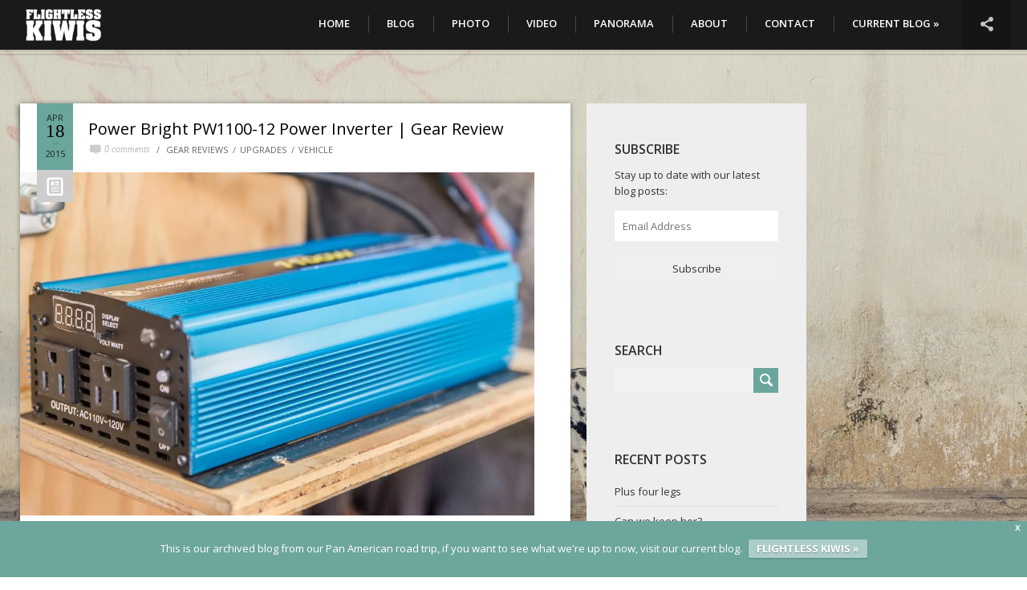

--- FILE ---
content_type: text/html; charset=UTF-8
request_url: https://panam.flightlesskiwis.com/tag/gear/
body_size: 10401
content:
<!DOCTYPE html>
<html lang="en-NZ">
	<head>
		<meta charset="UTF-8" />	
		<meta name="viewport" content="width=device-width, initial-scale=1.0, user-scalable=0, minimum-scale=1.0, maximum-scale=1.0" />
		<meta name="apple-mobile-web-app-capable" content="yes" />
		<meta name="apple-mobile-web-app-status-bar-style" content="black" />
		<meta name="format-detection" content="telephone=no" />
				<title>Flightless Kiwis &raquo; gear</title>
		<link rel="icon" href="https://panam.flightlesskiwis.com/wp-content/uploads/2016/08/logotile-1.png" type="image/x-icon" />
		<link rel='dns-prefetch' href='//www.google.com' />
<link rel='dns-prefetch' href='//fonts.googleapis.com' />
<link rel="alternate" type="application/rss+xml" title="Flightless Kiwis &raquo; Feed" href="https://panam.flightlesskiwis.com/feed/" />
<link rel="alternate" type="application/rss+xml" title="Flightless Kiwis &raquo; Comments Feed" href="https://panam.flightlesskiwis.com/comments/feed/" />
<link rel="alternate" type="application/rss+xml" title="Flightless Kiwis &raquo; gear Tag Feed" href="https://panam.flightlesskiwis.com/tag/gear/feed/" />
<style type="text/css">
.hasCountdown{text-shadow:transparent 0 1px 1px;overflow:hidden;padding:5px}
.countdown_rtl{direction:rtl}
.countdown_holding span{background-color:#ccc}
.countdown_row{clear:both;width:100%;text-align:center}
.countdown_show1 .countdown_section{width:98%}
.countdown_show2 .countdown_section{width:48%}
.countdown_show3 .countdown_section{width:32.5%}
.countdown_show4 .countdown_section{width:24.5%}
.countdown_show5 .countdown_section{width:19.5%}
.countdown_show6 .countdown_section{width:16.25%}
.countdown_show7 .countdown_section{width:14%}
.countdown_section{display:block;float:left;font-size:75%;text-align:center;margin:3px 0}
.countdown_amount{font-size:200%}
.countdown_descr{display:block;width:100%}
a.countdown_infolink{display:block;border-radius:10px;width:14px;height:13px;float:right;font-size:9px;line-height:13px;font-weight:700;text-align:center;position:relative;top:-15px;border:1px solid}
#countdown-preview{padding:10px}
</style>
<link rel='stylesheet' id='wp-block-library-css'  href='https://panam.flightlesskiwis.com/wp-includes/css/dist/block-library/style.min.css?ver=5.6.2' type='text/css' media='all' />
<style id='wp-block-library-inline-css' type='text/css'>
.has-text-align-justify{text-align:justify;}
</style>
<link rel='stylesheet' id='contact-form-7-css'  href='https://panam.flightlesskiwis.com/wp-content/plugins/contact-form-7/includes/css/styles.css?ver=5.2' type='text/css' media='all' />
<link rel='stylesheet' id='wpfront-notification-bar-css'  href='https://panam.flightlesskiwis.com/wp-content/plugins/wpfront-notification-bar/css/wpfront-notification-bar.min.css?ver=1.8.1' type='text/css' media='all' />
<link rel='stylesheet' id='parent-style-css'  href='https://panam.flightlesskiwis.com/wp-content/themes/hiker/style.css?ver=5.6.2' type='text/css' media='all' />
<link rel='stylesheet' id='child-style-css'  href='https://panam.flightlesskiwis.com/wp-content/themes/hiker-child/style.css?ver=5.6.2' type='text/css' media='all' />
<link rel='stylesheet' id='hiker_styles-css'  href='https://panam.flightlesskiwis.com/wp-content/themes/hiker-child/style.css?ver=1.0' type='text/css' media='all' />
<link rel='stylesheet' id='googlefonts-css'  href='http://fonts.googleapis.com/css?family=Open+Sans%3A400%2C500%2C600%2C700&#038;ver=5.6.2' type='text/css' media='all' />
<link rel='stylesheet' id='wp-featherlight-css'  href='https://panam.flightlesskiwis.com/wp-content/plugins/wp-featherlight/css/wp-featherlight.min.css?ver=1.3.4' type='text/css' media='all' />
<link rel='stylesheet' id='jetpack_css-css'  href='https://panam.flightlesskiwis.com/wp-content/plugins/jetpack/css/jetpack.css?ver=8.6.4' type='text/css' media='all' />
<script type='text/javascript' src='https://panam.flightlesskiwis.com/wp-includes/js/jquery/jquery.min.js?ver=3.5.1' id='jquery-core-js'></script>
<script type='text/javascript' src='https://panam.flightlesskiwis.com/wp-includes/js/jquery/jquery-migrate.min.js?ver=3.3.2' id='jquery-migrate-js'></script>
<script type='text/javascript' src='https://panam.flightlesskiwis.com/wp-content/plugins/wpfront-notification-bar/js/wpfront-notification-bar.min.js?ver=1.8.1' id='wpfront-notification-bar-js'></script>
<link rel="https://api.w.org/" href="https://panam.flightlesskiwis.com/wp-json/" /><link rel="alternate" type="application/json" href="https://panam.flightlesskiwis.com/wp-json/wp/v2/tags/344" /><link rel="EditURI" type="application/rsd+xml" title="RSD" href="https://panam.flightlesskiwis.com/xmlrpc.php?rsd" />
<link rel="wlwmanifest" type="application/wlwmanifest+xml" href="https://panam.flightlesskiwis.com/wp-includes/wlwmanifest.xml" /> 
<meta name="generator" content="WordPress 5.6.2" />
<!-- Start Fluid Video Embeds Style Tag -->
<style type="text/css">
/* Fluid Video Embeds */
.fve-video-wrapper {
    position: relative;
    overflow: hidden;
    height: 0;
    background-color: transparent;
    padding-bottom: 56.25%;
    margin: 0.5em 0;
}
.fve-video-wrapper iframe,
.fve-video-wrapper object,
.fve-video-wrapper embed {
    position: absolute;
    display: block;
    top: 0;
    left: 0;
    width: 100%;
    height: 100%;
}
.fve-video-wrapper a.hyperlink-image {
    position: relative;
    display: none;
}
.fve-video-wrapper a.hyperlink-image img {
    position: relative;
    z-index: 2;
    width: 100%;
}
.fve-video-wrapper a.hyperlink-image .fve-play-button {
    position: absolute;
    left: 35%;
    top: 35%;
    right: 35%;
    bottom: 35%;
    z-index: 3;
    background-color: rgba(40, 40, 40, 0.75);
    background-size: 100% 100%;
    border-radius: 10px;
}
.fve-video-wrapper a.hyperlink-image:hover .fve-play-button {
    background-color: rgba(0, 0, 0, 0.85);
}
@media screen and (max-device-width: 768px) {
    .fve-video-wrapper iframe, .fve-video-wrapper object, .fve-video-wrapper embed { display: none; }
    .fve-video-wrapper a.hyperlink-image { display: block; }
}
</style>
<!-- End Fluid Video Embeds Style Tag -->
<style type='text/css'>img#wpstats{display:none}</style><meta name="generator" content="Powered by WPBakery Page Builder - drag and drop page builder for WordPress."/>
<link rel="icon" href="https://panam.flightlesskiwis.com/wp-content/uploads/2016/08/cropped-logotile-300x300.png" sizes="32x32" />
<link rel="icon" href="https://panam.flightlesskiwis.com/wp-content/uploads/2016/08/cropped-logotile-300x300.png" sizes="192x192" />
<link rel="apple-touch-icon" href="https://panam.flightlesskiwis.com/wp-content/uploads/2016/08/cropped-logotile-300x300.png" />
<meta name="msapplication-TileImage" content="https://panam.flightlesskiwis.com/wp-content/uploads/2016/08/cropped-logotile-300x300.png" />
<noscript><style> .wpb_animate_when_almost_visible { opacity: 1; }</style></noscript>		<style type='text/css'>
.mainslider nav .more, .mainslider nav li.current-item .progress, .grids .next-page, .block.blog h1:before, .posts article .date, .works-slider .more, .widget_search input[type="submit"], .respond input[type="submit"], .wpcf7 input[type="submit"], .error-404 .error-0, .error-404 .error-0:after, .toggle-image-description, #toggle-info, #btn-read-more-single-portfolio, .portfolio-gallery-nav button:hover, .toggle-thumbnails { background-color: #6ba69d; }
.wpb_button, .vc_progress_bar .vc_single_bar .vc_bar, .woocommerce-page #content div.product form.cart .button, .woocommerce span.onsale, .woocommerce-page span.onsale, .woocommerce-page #review_form #respond .form-submit input, .woocommerce .button, .messagebox_text a { background: #6ba69d!important; }
.comment-form-author.focus::before, .comment-form-email.focus::before, .wpcf7 .text.focus::before, .tagcloud a:hover, .mainslider .slides li .description .button:hover, .works-slider li .thumbnail:before, .works-slider li .thumbnail:after, .cart-contents-wrapper .inner a.go-to-cart, .is_mobile .thumbnails-wrap { border-color: #6ba69d; }

.full-photos li .description em, .mainslider .slides li .description em, .mainslider .slides li .description .button:hover, .is_desktop .social-links-wrapper:hover #toggle-social-links, .social-links-wrapper.open #toggle-social-links, .cart-contents-wrapper .inner a { color: #9e9e9e; }
::-moz-selection{ background: #6ba69d; }
::selection { background: #6ba69d; }
body:not(.page-id-contact) .grecaptcha-badge {
	display: none;
}

video {
  width: 100%    !important;
  height: auto   !important;
}

.sidebar .inner { background-color: #eeeeee; color: #cccccc !important;  }
.sidebar .inner * { color: #333333 ;  }
#subscribe-submit button {
    padding: 10px !important;
    border: none !important;
width:100%;
}

#subscribe-field-blog_subscription-2 {
width: 100%  !important; 
}
#archives-dropdown-2 {
    padding: 10px !important;
    border: none !important;
width: 100%;
}

#subscribe-submit input {padding: 30px !important; background-color: white !important;  border-color: black; text-transform: uppercase !important; }

#shailan-countdown-2_1 span {text-align: left !important;}
#shailan-countdown-2_1  {margin-top: 0px; margin-bottom:0px; padding-top:0px;}

.vc_grid-filter { padding-right: 15px !important; padding-top:9px; text-transform: uppercase;}
.vc_grid-filter-item { padding-left: 15px !important; padding-right: 15px!important; margin-left: 10px; border-style: solid; border-width: 1px; border-color: rgb(235, 235, 235); font-size: 12px !important;}
.block.text .content {background-color:rgba(0,0,0,.9); opacity: 0; color: white; position: relative; }
.block.portfolio .content {background-color:rgba(0,0,0,.9); opacity: 0; color: white; position: relative;  position:relative;}
.block.portfolio .content h1::after, .block.portfolio .content p {display:none;}
.block.portfolio .content h1 {  text-align: center; width:100%; position: absolute;
  top: 50%;
  left: 50%;
  transform: translate(-50%, -50%);}
.dot-irecommendthis {display:none;}


.block.text .content h1 {  
color: rgb(255, 255, 255);
font-size:14px;
position: absolute;
text-align: center;
  top: 50%;
  left: 50%;
  transform: translate(-50%, -50%);}
.block.text .content:hover {opacity: 1;}

 /*main slider*/
.mainslider .button, .mainslider  .description {font-style: normal !important; text-transform: uppercase; font-family: "Open Sans", sans-serif !important;}

/*slider nav*/
.nav {text-transform: uppercase; background-color: rgb(70,70,70); }
.nav li {color:white!important;}
.nav li .thumbnail:after {background-color: rgb(70,70,70)!important;}
.nav li .thumbnail:before {background-color: rgb(70,70,70)!important;}
.nav li .thumbnail .pointer {background-image: url(https://panam.flightlesskiwis.com/wp-content/themes/hiker-child/images/pointer_home2.png)!important;}

 /*responsive sizes*/
@media all and (max-width: 1024px) { 
 /*home page */
.block.portfolio .content, .blog-theme-dark .block.blog .content { visibility: visible; opacity: 1; text-align: center; position: absolute; bottom: 0 !important; padding-bottom: 15px !important; background-color:rgba(0,0,0,.2);} 
.block.text .content {opacity: 1; background-color:rgba(0,0,0,.2); }
.block.text .content h1 {font-size: 12px !important;}
.block.portfolio .content p.text { display: none; } 
.block.portfolio .content h1:after { display: none; }
.block.blog .content .date {display: none;}
.block .content h1 {text-shadow: 1px 1px 5px #000000;}
.block.blog .content h1:before { visibility:visible; top: -35px; margin-left:-14px; text-shadow: none; width: 30px; height: 30px; font-size: 40px; line-height:30px;}
.block .content h1 {text-shadow: 1px 1px 5px #000000;}
.block.blog .inner-content {height: 100%; position:relative;}
.block.blog .inner-content h1  {  
position: absolute;
text-align: center;
  top: 50%;
  left: 50%;
  transform: translate(-50%, -50%);}


 /*gallery page */
.vc_gitem-zone {opacity:1 !important;}
}
</style>		<script type="text/javascript">
  (function(i,s,o,g,r,a,m){i['GoogleAnalyticsObject']=r;i[r]=i[r]||function(){
  (i[r].q=i[r].q||[]).push(arguments)},i[r].l=1*new Date();a=s.createElement(o),
  m=s.getElementsByTagName(o)[0];a.async=1;a.src=g;m.parentNode.insertBefore(a,m)
  })(window,document,'script','https://www.google-analytics.com/analytics.js','ga');

  ga('create', 'UA-21494366-4', 'auto');
  ga('send', 'pageview');






</script>	<meta name="google-site-verification" content="e1SmERPh5XF3_U_zBIS_ONqpWEFbnnxCvq5ydsTOlRY" />
	</head>
    	
	<body class="archive tag tag-gear tag-344 auto-slideshow-enabled wp-featherlight-captions wpb-js-composer js-comp-ver-6.1 vc_responsive">
						
		<header class="opaque ">
			<a class="site-home-link" href="https://panam.flightlesskiwis.com"></a>
			<div class="site-logo">
                				<a href="https://panam.flightlesskiwis.com"><img class="normal" src="https://panam.flightlesskiwis.com/wp-content/uploads/2016/08/flightless-kiwis-logo-plain.png" alt="site logo"><img class="retina" src="https://panam.flightlesskiwis.com/wp-content/uploads/2016/08/flightless-kiwis-logo-plain.png" alt="site logo"></a>
			</div>
			<nav>
				<button id="toggle-main-menu">&#9776;</button>
				<div class="menu-main-menu-container"><ul id="menu-main-menu" class="menu"><li id="menu-item-2871" class="menu-item menu-item-type-post_type menu-item-object-page menu-item-home menu-item-2871"><a href="https://panam.flightlesskiwis.com/">Home</a></li>
<li id="menu-item-2870" class="menu-item menu-item-type-post_type menu-item-object-page current_page_parent menu-item-2870"><a href="https://panam.flightlesskiwis.com/blog/">Blog</a></li>
<li id="menu-item-7659" class="menu-item menu-item-type-post_type menu-item-object-page menu-item-7659"><a href="https://panam.flightlesskiwis.com/photography/">Photo</a></li>
<li id="menu-item-8187" class="menu-item menu-item-type-post_type menu-item-object-page menu-item-8187"><a href="https://panam.flightlesskiwis.com/video/">Video</a></li>
<li id="menu-item-8357" class="menu-item menu-item-type-post_type menu-item-object-page menu-item-8357"><a href="https://panam.flightlesskiwis.com/panorama-gallery/">Panorama</a></li>
<li id="menu-item-7605" class="menu-item menu-item-type-post_type menu-item-object-page menu-item-has-children menu-item-7605"><a href="https://panam.flightlesskiwis.com/about/">About</a>
<ul class="sub-menu">
	<li id="menu-item-8206" class="menu-item menu-item-type-post_type menu-item-object-page menu-item-8206"><a href="https://panam.flightlesskiwis.com/about/">About us</a></li>
	<li id="menu-item-7609" class="menu-item menu-item-type-post_type menu-item-object-page menu-item-7609"><a href="https://panam.flightlesskiwis.com/statistics/">Statistics</a></li>
	<li id="menu-item-7588" class="menu-item menu-item-type-taxonomy menu-item-object-category menu-item-7588"><a title="Gear" href="https://panam.flightlesskiwis.com/category/gear-reviews/">Gear</a></li>
	<li id="menu-item-7610" class="menu-item menu-item-type-post_type menu-item-object-page menu-item-7610"><a title="Map" href="https://panam.flightlesskiwis.com/find-us/">Map</a></li>
	<li id="menu-item-7612" class="menu-item menu-item-type-post_type menu-item-object-page menu-item-7612"><a href="https://panam.flightlesskiwis.com/vehicle/">Vehicle</a></li>
</ul>
</li>
<li id="menu-item-8301" class="menu-item menu-item-type-post_type menu-item-object-page menu-item-8301"><a href="https://panam.flightlesskiwis.com/contact/">Contact</a></li>
<li id="menu-item-11016" class="menu-item menu-item-type-custom menu-item-object-custom menu-item-11016"><a href="https://www.flightlesskiwis.com/">CURRENT BLOG »</a></li>
</ul></div>
				<div class="social-links-wrapper"><button id="toggle-social-links">&#59196;</button><ul><li class="network-facebook"><a href="https://www.facebook.com/FlightlessKiwis/" target="_blank"></a></li><li class="network-instagram"><a href="https://www.instagram.com/flightlesskiwis/" target="_blank"></a></li><li class="network-twitter"><a href="https://twitter.com/flightlesskiwis" target="_blank"></a></li><li class="network-pinterest"><a href="https://nz.pinterest.com/FlightlessKiwis/" target="_blank"></a></li><li class="network-tumblr"><a href="http://flightlesskiwis.tumblr.com/" target="_blank"></a></li><li class="network-googleplus"><a href="https://plus.google.com/+Flightlesskiwis" target="_blank"></a></li></ul></div>							</nav>
			<div class="background-wrapper"><div class="background"></div></div>
		</header>
		
		<div class="page-background" style="background-color: ; background-image: url(https://panam.flightlesskiwis.com/wp-content/uploads/2016/08/IMG_1392.jpg); background-repeat: ; background-attachment: ; background-position: ; "></div>
				<div class="page-body">
		<div class="page-inner blog_page right_sidebar">
	
		<span id="toggle-sidebar" class="wpb_button">SIDEBAR</span>
		
	<section class="posts">
		
	
		<article class="image post-4321 post type-post status-publish format-standard has-post-thumbnail hentry category-gear-reviews category-upgrades category-vehicle-blog-posts tag-camera tag-coffee tag-electronics tag-gear tag-improvement tag-installation tag-inverter tag-laptop tag-power tag-review tag-upgrades-2 tag-vehicle">
			<span class="shadow-container shadow"></span>
			<h1><a href="https://panam.flightlesskiwis.com/power-bright-pw1100-12-power-inverter-gear-review/">Power Bright PW1100-12 Power Inverter | Gear Review</a></h1>
			<div class="meta">
				<span class="comments">0 comments</span>
				<ul class="post-categories">
	<li><a href="https://panam.flightlesskiwis.com/category/gear-reviews/" rel="category tag">Gear Reviews</a></li>
	<li><a href="https://panam.flightlesskiwis.com/category/vehicle-blog-posts/upgrades/" rel="category tag">Upgrades</a></li>
	<li><a href="https://panam.flightlesskiwis.com/category/vehicle-blog-posts/" rel="category tag">Vehicle</a></li></ul>			</div>
			<div class="date">
				<span class="month">Apr</span>
				<span class="day">18</span>
				<span class="year">2015</span>
				<i></i>
			</div>
	
						<img class="featured-image" alt="Post's featued image." src="https://panam.flightlesskiwis.com/wp-content/uploads/2015/04/IMG_5207.jpg" />
						
			<div class="content">
			<p>For better or worse, electronic devices play a big part in our travels. Keeping all our equipment charged and ready to go can be a nightmare. The solution? Mains power in the truck. It was time to go shopping for a power inverter.</p>
			</div>
							<a class="read-more" href="https://panam.flightlesskiwis.com/power-bright-pw1100-12-power-inverter-gear-review/">READ MORE</a>		
						
		</article>
		
	
		<article class="image post-4223 post type-post status-publish format-standard has-post-thumbnail hentry category-gear-reviews tag-2-burner tag-camping tag-coffee tag-coleman tag-cooking tag-gear tag-gear-review tag-morning tag-stove tag-tools tag-useful">
			<span class="shadow-container shadow"></span>
			<h1><a href="https://panam.flightlesskiwis.com/coleman-2-burner-dual-fuel-compact-liquid-fuel-stove-gear-review/">Coleman 2 Burner Dual Fuel Compact Liquid Fuel Stove | Gear Review</a></h1>
			<div class="meta">
				<span class="comments">0 comments</span>
				<ul class="post-categories">
	<li><a href="https://panam.flightlesskiwis.com/category/gear-reviews/" rel="category tag">Gear Reviews</a></li></ul>			</div>
			<div class="date">
				<span class="month">Apr</span>
				<span class="day">07</span>
				<span class="year">2015</span>
				<i></i>
			</div>
	
						<img class="featured-image" alt="Post's featued image." src="https://panam.flightlesskiwis.com/wp-content/uploads/2015/04/cooker.jpg" />
						
			<div class="content">
			<p>When you wake up in your tent, it&#8217;s several degrees below reasonable and has been raining all night—The first thing you want is a hot cup of coffee … and bacon and eggs for breakfast. Maybe a pancake or two… by then it&#8217;s morning tea time and time for another cuppa. Luckily, the Coleman 2 Burner Dual Fuel Compact Liquid Fuel Stove is exactly what you need for those times when faffing around in the rain isn’t high on your list of priorities.</p>
			</div>
							<a class="read-more" href="https://panam.flightlesskiwis.com/coleman-2-burner-dual-fuel-compact-liquid-fuel-stove-gear-review/">READ MORE</a>		
						
		</article>
			<nav>
					</nav>
		</section>
		<section class="sidebar">
		<div class="inner">
			<!-- Use function get_sidebar -->
			<div id="blog_subscription-2" class="widget widget_blog_subscription jetpack_subscription_widget"><h2>SUBSCRIBE</h2>
            <form action="#" method="post" accept-charset="utf-8" id="subscribe-blog-blog_subscription-2">
				                    <div id="subscribe-text"><p>Stay up to date with our latest blog posts:</p>
</div>                    <p id="subscribe-email">
                        <label id="jetpack-subscribe-label"
                               class="screen-reader-text"
                               for="subscribe-field-blog_subscription-2">
							Email Address                        </label>
                        <input type="email" name="email" required="required"
                        			                                                value=""
                            id="subscribe-field-blog_subscription-2"
                            placeholder="Email Address"
                        />
                    </p>

                    <p id="subscribe-submit">
                        <input type="hidden" name="action" value="subscribe"/>
                        <input type="hidden" name="source" value="https://panam.flightlesskiwis.com/tag/gear/"/>
                        <input type="hidden" name="sub-type" value="widget"/>
                        <input type="hidden" name="redirect_fragment" value="blog_subscription-2"/>
						                        <button type="submit"
	                        		                    	                        name="jetpack_subscriptions_widget"
	                    >
	                        Subscribe                        </button>
                    </p>
				            </form>
		
</div><div id="search-2" class="widget widget_search"><h2>SEARCH</h2><form role="search" method="get" id="searchform" class="searchform" action="https://panam.flightlesskiwis.com/">
				<div>
					<label class="screen-reader-text" for="s">Search for:</label>
					<input type="text" value="" name="s" id="s" />
					<input type="submit" id="searchsubmit" value="Search" />
				</div>
			</form></div>
		<div id="recent-posts-2" class="widget widget_recent_entries">
		<h2>RECENT POSTS</h2>
		<ul>
											<li>
					<a href="https://panam.flightlesskiwis.com/plus-four-legs/">Plus four legs</a>
									</li>
											<li>
					<a href="https://panam.flightlesskiwis.com/can-we-keep-her/">Can we keep her?</a>
									</li>
											<li>
					<a href="https://panam.flightlesskiwis.com/and-try-again/">And try again</a>
									</li>
					</ul>

		</div><div id="nav_menu-2" class="widget widget_nav_menu"><h2>POSTS BY Category</h2><div class="menu-secondary-menu-container"><ul id="menu-secondary-menu" class="menu"><li id="menu-item-7598" class="menu-item menu-item-type-taxonomy menu-item-object-category menu-item-7598"><a href="https://panam.flightlesskiwis.com/category/vehicle-blog-posts/">Vehicle</a></li>
<li id="menu-item-7596" class="menu-item menu-item-type-taxonomy menu-item-object-category menu-item-7596"><a href="https://panam.flightlesskiwis.com/category/planning/">Planning</a></li>
<li id="menu-item-7595" class="menu-item menu-item-type-taxonomy menu-item-object-category menu-item-7595"><a href="https://panam.flightlesskiwis.com/category/new-zealand/">New Zealand</a></li>
<li id="menu-item-7618" class="menu-item menu-item-type-taxonomy menu-item-object-category menu-item-7618"><a href="https://panam.flightlesskiwis.com/category/australia/">Australia</a></li>
<li id="menu-item-7591" class="menu-item menu-item-type-taxonomy menu-item-object-category menu-item-7591"><a href="https://panam.flightlesskiwis.com/category/north-america/">North America</a></li>
<li id="menu-item-7619" class="menu-item menu-item-type-taxonomy menu-item-object-category menu-item-7619"><a href="https://panam.flightlesskiwis.com/category/central-america/">Central America</a></li>
<li id="menu-item-7594" class="menu-item menu-item-type-taxonomy menu-item-object-category menu-item-7594"><a href="https://panam.flightlesskiwis.com/category/photo-friday/">Photo Friday</a></li>
<li id="menu-item-7597" class="menu-item menu-item-type-taxonomy menu-item-object-category menu-item-7597"><a href="https://panam.flightlesskiwis.com/category/south-east-asia/">South East Asia</a></li>
<li id="menu-item-7628" class="menu-item menu-item-type-taxonomy menu-item-object-category menu-item-7628"><a href="https://panam.flightlesskiwis.com/category/resources/">Resources</a></li>
<li id="menu-item-7631" class="menu-item menu-item-type-taxonomy menu-item-object-category menu-item-7631"><a href="https://panam.flightlesskiwis.com/category/south-america/">South America</a></li>
</ul></div></div><div id="archives-2" class="widget widget_archive"><h2>ARCHIVES</h2>		<label class="screen-reader-text" for="archives-dropdown-2">ARCHIVES</label>
		<select id="archives-dropdown-2" name="archive-dropdown">
			
			<option value="">Select Month</option>
				<option value='https://panam.flightlesskiwis.com/2017/06/'> June 2017 </option>
	<option value='https://panam.flightlesskiwis.com/2017/05/'> May 2017 </option>
	<option value='https://panam.flightlesskiwis.com/2017/04/'> April 2017 </option>
	<option value='https://panam.flightlesskiwis.com/2017/03/'> March 2017 </option>
	<option value='https://panam.flightlesskiwis.com/2017/02/'> February 2017 </option>
	<option value='https://panam.flightlesskiwis.com/2016/11/'> November 2016 </option>
	<option value='https://panam.flightlesskiwis.com/2016/10/'> October 2016 </option>
	<option value='https://panam.flightlesskiwis.com/2016/09/'> September 2016 </option>
	<option value='https://panam.flightlesskiwis.com/2016/08/'> August 2016 </option>
	<option value='https://panam.flightlesskiwis.com/2016/05/'> May 2016 </option>
	<option value='https://panam.flightlesskiwis.com/2016/04/'> April 2016 </option>
	<option value='https://panam.flightlesskiwis.com/2016/03/'> March 2016 </option>
	<option value='https://panam.flightlesskiwis.com/2015/12/'> December 2015 </option>
	<option value='https://panam.flightlesskiwis.com/2015/10/'> October 2015 </option>
	<option value='https://panam.flightlesskiwis.com/2015/09/'> September 2015 </option>
	<option value='https://panam.flightlesskiwis.com/2015/08/'> August 2015 </option>
	<option value='https://panam.flightlesskiwis.com/2015/07/'> July 2015 </option>
	<option value='https://panam.flightlesskiwis.com/2015/06/'> June 2015 </option>
	<option value='https://panam.flightlesskiwis.com/2015/05/'> May 2015 </option>
	<option value='https://panam.flightlesskiwis.com/2015/04/'> April 2015 </option>
	<option value='https://panam.flightlesskiwis.com/2015/03/'> March 2015 </option>
	<option value='https://panam.flightlesskiwis.com/2015/02/'> February 2015 </option>
	<option value='https://panam.flightlesskiwis.com/2015/01/'> January 2015 </option>
	<option value='https://panam.flightlesskiwis.com/2014/12/'> December 2014 </option>
	<option value='https://panam.flightlesskiwis.com/2014/11/'> November 2014 </option>
	<option value='https://panam.flightlesskiwis.com/2014/10/'> October 2014 </option>
	<option value='https://panam.flightlesskiwis.com/2014/09/'> September 2014 </option>
	<option value='https://panam.flightlesskiwis.com/2014/07/'> July 2014 </option>
	<option value='https://panam.flightlesskiwis.com/2014/06/'> June 2014 </option>
	<option value='https://panam.flightlesskiwis.com/2014/05/'> May 2014 </option>
	<option value='https://panam.flightlesskiwis.com/2014/04/'> April 2014 </option>
	<option value='https://panam.flightlesskiwis.com/2014/03/'> March 2014 </option>
	<option value='https://panam.flightlesskiwis.com/2014/02/'> February 2014 </option>
	<option value='https://panam.flightlesskiwis.com/2014/01/'> January 2014 </option>
	<option value='https://panam.flightlesskiwis.com/2013/12/'> December 2013 </option>
	<option value='https://panam.flightlesskiwis.com/2013/10/'> October 2013 </option>
	<option value='https://panam.flightlesskiwis.com/2013/09/'> September 2013 </option>
	<option value='https://panam.flightlesskiwis.com/2013/08/'> August 2013 </option>
	<option value='https://panam.flightlesskiwis.com/2013/07/'> July 2013 </option>
	<option value='https://panam.flightlesskiwis.com/2013/06/'> June 2013 </option>
	<option value='https://panam.flightlesskiwis.com/2013/05/'> May 2013 </option>
	<option value='https://panam.flightlesskiwis.com/2013/04/'> April 2013 </option>
	<option value='https://panam.flightlesskiwis.com/2013/03/'> March 2013 </option>
	<option value='https://panam.flightlesskiwis.com/2013/02/'> February 2013 </option>
	<option value='https://panam.flightlesskiwis.com/2013/01/'> January 2013 </option>
	<option value='https://panam.flightlesskiwis.com/2012/12/'> December 2012 </option>

		</select>

<script type="text/javascript">
/* <![CDATA[ */
(function() {
	var dropdown = document.getElementById( "archives-dropdown-2" );
	function onSelectChange() {
		if ( dropdown.options[ dropdown.selectedIndex ].value !== '' ) {
			document.location.href = this.options[ this.selectedIndex ].value;
		}
	}
	dropdown.onchange = onSelectChange;
})();
/* ]]> */
</script>
			</div>		</div>
	</section>
	</div>			<footer>
				<p>© 2020 Flightless Kiwis</p>
			</footer>
		</div><!-- END div.page-body -->
		
<style type="text/css">
    #wpfront-notification-bar 
    {
        background: #6da69d;
        background: -moz-linear-gradient(top, #6da69d 0%, #6da69d 100%);
        background: -webkit-gradient(linear, left top, left bottom, color-stop(0%,#6da69d), color-stop(100%,#6da69d));
        background: -webkit-linear-gradient(top, #6da69d 0%,#6da69d 100%);
        background: -o-linear-gradient(top, #6da69d 0%,#6da69d 100%);
        background: -ms-linear-gradient(top, #6da69d 0%,#6da69d 100%);
        background: linear-gradient(to bottom, #6da69d 0%, #6da69d 100%);
        filter: progid:DXImageTransform.Microsoft.gradient( startColorstr='#6da69d', endColorstr='#6da69d',GradientType=0 );
    }

    #wpfront-notification-bar div.wpfront-message
    {
        color: #ffffff;
    }

    #wpfront-notification-bar a.wpfront-button
    {
        background: #accdc8;
        background: -moz-linear-gradient(top, #accdc8 0%, #accdc8 100%);
        background: -webkit-gradient(linear, left top, left bottom, color-stop(0%,#accdc8), color-stop(100%,#accdc8));
        background: -webkit-linear-gradient(top, #accdc8 0%,#accdc8 100%);
        background: -o-linear-gradient(top, #accdc8 0%,#accdc8 100%);
        background: -ms-linear-gradient(top, #accdc8 0%,#accdc8 100%);
        background: linear-gradient(to bottom, #accdc8 0%, #accdc8 100%);
        filter: progid:DXImageTransform.Microsoft.gradient( startColorstr='#accdc8', endColorstr='#accdc8',GradientType=0 );

        color: #ffffff;
    }

    #wpfront-notification-bar-open-button
    {
        background-color: #ffffff;
    }

    #wpfront-notification-bar  div.wpfront-close 
    {
        border: 1px solid #6da69d;
        background-color: #6da69d;
        color: #ffffff;
    }

    #wpfront-notification-bar  div.wpfront-close:hover 
    {
        border: 1px solid #6da69d;
        background-color: #6da69d;
    }
    
        
    
        
</style>


<div id="wpfront-notification-bar-spacer" class="hidden">
    <div id="wpfront-notification-bar-open-button" aria-label="reopen" class="hidden bottom wpfront-top-shadow"></div>
    <div id="wpfront-notification-bar" class="wpfront-fixed ">
                    <div aria-label="close" class="wpfront-close">X</div>
                <table border="0" cellspacing="0" cellpadding="0" role="presentation">
            <tr>
                <td>
                    <div class="wpfront-message">
                        This is our archived blog from our Pan American road trip, if you want to see what we're up to now, visit our current blog.                    </div>
                    <div>
                                                                                            <a class="wpfront-button" href="https://flightlesskiwis.com/"  target="_blank" rel="noopener">FLIGHTLESS KIWIS »</a>
                                                                                                                </div>
                </td>
            </tr>
        </table>
    </div>
</div>


<style type="text/css">
</style>
            <script type="text/javascript">
                function __load_wpfront_notification_bar() {
                    if (typeof wpfront_notification_bar === "function") {
                        wpfront_notification_bar({"position":2,"height":70,"fixed_position":"on","animate_delay":1,"close_button":true,"button_action_close_bar":false,"auto_close_after":5,"display_after":3,"is_admin_bar_showing":false,"display_open_button":"on","keep_closed":false,"keep_closed_for":0,"position_offset":0,"display_scroll":false,"display_scroll_offset":200,"keep_closed_cookie":"wpfront-notification-bar-keep-closed","log":false});
                    } else {
                                                setTimeout(__load_wpfront_notification_bar, 100);
                    }
                }
                __load_wpfront_notification_bar();
            </script>
            <script type='text/javascript' id='contact-form-7-js-extra'>
/* <![CDATA[ */
var wpcf7 = {"apiSettings":{"root":"https:\/\/panam.flightlesskiwis.com\/wp-json\/contact-form-7\/v1","namespace":"contact-form-7\/v1"}};
/* ]]> */
</script>
<script type='text/javascript' src='https://panam.flightlesskiwis.com/wp-content/plugins/contact-form-7/includes/js/scripts.js?ver=5.2' id='contact-form-7-js'></script>
<script type='text/javascript' src='https://www.google.com/recaptcha/api.js?render=6Lcmn6AUAAAAAN6UQ0hnshLY0ZKz5wrKis0KBuJI&#038;ver=3.0' id='google-recaptcha-js'></script>
<script type='text/javascript' id='wpcf7-recaptcha-js-extra'>
/* <![CDATA[ */
var wpcf7_recaptcha = {"sitekey":"6Lcmn6AUAAAAAN6UQ0hnshLY0ZKz5wrKis0KBuJI","actions":{"homepage":"homepage","contactform":"contactform"}};
/* ]]> */
</script>
<script type='text/javascript' src='https://panam.flightlesskiwis.com/wp-content/plugins/contact-form-7/modules/recaptcha/script.js?ver=5.2' id='wpcf7-recaptcha-js'></script>
<script type='text/javascript' src='https://panam.flightlesskiwis.com/wp-content/themes/hiker/js/hiker.js?ver=1.2' id='hiker-js'></script>
<script type='text/javascript' src='https://panam.flightlesskiwis.com/wp-content/plugins/js_composer/assets/lib/bower/isotope/dist/isotope.pkgd.min.js?ver=6.1' id='isotope-js'></script>
<script type='text/javascript' src='https://panam.flightlesskiwis.com/wp-content/themes/hiker/js/jquery.packery.min.js?ver=1.0' id='packery-js'></script>
<script type='text/javascript' src='https://panam.flightlesskiwis.com/wp-content/plugins/wp-featherlight/js/wpFeatherlight.pkgd.min.js?ver=1.3.4' id='wp-featherlight-js'></script>
<script type='text/javascript' src='https://panam.flightlesskiwis.com/wp-content/plugins/wordpress-countdown-widget/js/jquery.countdown.min.js?ver=1.0' id='countdown-js'></script>
<script type='text/javascript' src='https://panam.flightlesskiwis.com/wp-includes/js/wp-embed.min.js?ver=5.6.2' id='wp-embed-js'></script>
<script type='text/javascript' src='https://stats.wp.com/e-202601.js' async='async' defer='defer'></script>
<script type='text/javascript'>
	_stq = window._stq || [];
	_stq.push([ 'view', {v:'ext',j:'1:8.6.4',blog:'43373913',post:'0',tz:'0',srv:'panam.flightlesskiwis.com'} ]);
	_stq.push([ 'clickTrackerInit', '43373913', '0' ]);
</script>

<script>(function($) {
  $.countdown.regional['custom'] = {
    labels: [
      'Years', 
      'Months', 
      'Weeks', 
      'Days', 
      'Hours', 
      'Minutes', 
      'Seconds'
      ], 
    labels1: [
      'Year', 
      'Month', 
      'Week', 
      'Day', 
      'Hour', 
      'Minute', 
      'Second'
    ], 
    compactLabels: ['y', 'a', 'h', 'g'], 
    whichLabels: null, 
    timeSeparator: ':', 
    isRTL: false
  }; 
  $.countdown.setDefaults($.countdown.regional['custom']); 
})(jQuery);
</script>
	</body>
</html>

--- FILE ---
content_type: text/html; charset=utf-8
request_url: https://www.google.com/recaptcha/api2/anchor?ar=1&k=6Lcmn6AUAAAAAN6UQ0hnshLY0ZKz5wrKis0KBuJI&co=aHR0cHM6Ly9wYW5hbS5mbGlnaHRsZXNza2l3aXMuY29tOjQ0Mw..&hl=en&v=7gg7H51Q-naNfhmCP3_R47ho&size=invisible&anchor-ms=20000&execute-ms=30000&cb=9soks9jsbo2w
body_size: 48440
content:
<!DOCTYPE HTML><html dir="ltr" lang="en"><head><meta http-equiv="Content-Type" content="text/html; charset=UTF-8">
<meta http-equiv="X-UA-Compatible" content="IE=edge">
<title>reCAPTCHA</title>
<style type="text/css">
/* cyrillic-ext */
@font-face {
  font-family: 'Roboto';
  font-style: normal;
  font-weight: 400;
  font-stretch: 100%;
  src: url(//fonts.gstatic.com/s/roboto/v48/KFO7CnqEu92Fr1ME7kSn66aGLdTylUAMa3GUBHMdazTgWw.woff2) format('woff2');
  unicode-range: U+0460-052F, U+1C80-1C8A, U+20B4, U+2DE0-2DFF, U+A640-A69F, U+FE2E-FE2F;
}
/* cyrillic */
@font-face {
  font-family: 'Roboto';
  font-style: normal;
  font-weight: 400;
  font-stretch: 100%;
  src: url(//fonts.gstatic.com/s/roboto/v48/KFO7CnqEu92Fr1ME7kSn66aGLdTylUAMa3iUBHMdazTgWw.woff2) format('woff2');
  unicode-range: U+0301, U+0400-045F, U+0490-0491, U+04B0-04B1, U+2116;
}
/* greek-ext */
@font-face {
  font-family: 'Roboto';
  font-style: normal;
  font-weight: 400;
  font-stretch: 100%;
  src: url(//fonts.gstatic.com/s/roboto/v48/KFO7CnqEu92Fr1ME7kSn66aGLdTylUAMa3CUBHMdazTgWw.woff2) format('woff2');
  unicode-range: U+1F00-1FFF;
}
/* greek */
@font-face {
  font-family: 'Roboto';
  font-style: normal;
  font-weight: 400;
  font-stretch: 100%;
  src: url(//fonts.gstatic.com/s/roboto/v48/KFO7CnqEu92Fr1ME7kSn66aGLdTylUAMa3-UBHMdazTgWw.woff2) format('woff2');
  unicode-range: U+0370-0377, U+037A-037F, U+0384-038A, U+038C, U+038E-03A1, U+03A3-03FF;
}
/* math */
@font-face {
  font-family: 'Roboto';
  font-style: normal;
  font-weight: 400;
  font-stretch: 100%;
  src: url(//fonts.gstatic.com/s/roboto/v48/KFO7CnqEu92Fr1ME7kSn66aGLdTylUAMawCUBHMdazTgWw.woff2) format('woff2');
  unicode-range: U+0302-0303, U+0305, U+0307-0308, U+0310, U+0312, U+0315, U+031A, U+0326-0327, U+032C, U+032F-0330, U+0332-0333, U+0338, U+033A, U+0346, U+034D, U+0391-03A1, U+03A3-03A9, U+03B1-03C9, U+03D1, U+03D5-03D6, U+03F0-03F1, U+03F4-03F5, U+2016-2017, U+2034-2038, U+203C, U+2040, U+2043, U+2047, U+2050, U+2057, U+205F, U+2070-2071, U+2074-208E, U+2090-209C, U+20D0-20DC, U+20E1, U+20E5-20EF, U+2100-2112, U+2114-2115, U+2117-2121, U+2123-214F, U+2190, U+2192, U+2194-21AE, U+21B0-21E5, U+21F1-21F2, U+21F4-2211, U+2213-2214, U+2216-22FF, U+2308-230B, U+2310, U+2319, U+231C-2321, U+2336-237A, U+237C, U+2395, U+239B-23B7, U+23D0, U+23DC-23E1, U+2474-2475, U+25AF, U+25B3, U+25B7, U+25BD, U+25C1, U+25CA, U+25CC, U+25FB, U+266D-266F, U+27C0-27FF, U+2900-2AFF, U+2B0E-2B11, U+2B30-2B4C, U+2BFE, U+3030, U+FF5B, U+FF5D, U+1D400-1D7FF, U+1EE00-1EEFF;
}
/* symbols */
@font-face {
  font-family: 'Roboto';
  font-style: normal;
  font-weight: 400;
  font-stretch: 100%;
  src: url(//fonts.gstatic.com/s/roboto/v48/KFO7CnqEu92Fr1ME7kSn66aGLdTylUAMaxKUBHMdazTgWw.woff2) format('woff2');
  unicode-range: U+0001-000C, U+000E-001F, U+007F-009F, U+20DD-20E0, U+20E2-20E4, U+2150-218F, U+2190, U+2192, U+2194-2199, U+21AF, U+21E6-21F0, U+21F3, U+2218-2219, U+2299, U+22C4-22C6, U+2300-243F, U+2440-244A, U+2460-24FF, U+25A0-27BF, U+2800-28FF, U+2921-2922, U+2981, U+29BF, U+29EB, U+2B00-2BFF, U+4DC0-4DFF, U+FFF9-FFFB, U+10140-1018E, U+10190-1019C, U+101A0, U+101D0-101FD, U+102E0-102FB, U+10E60-10E7E, U+1D2C0-1D2D3, U+1D2E0-1D37F, U+1F000-1F0FF, U+1F100-1F1AD, U+1F1E6-1F1FF, U+1F30D-1F30F, U+1F315, U+1F31C, U+1F31E, U+1F320-1F32C, U+1F336, U+1F378, U+1F37D, U+1F382, U+1F393-1F39F, U+1F3A7-1F3A8, U+1F3AC-1F3AF, U+1F3C2, U+1F3C4-1F3C6, U+1F3CA-1F3CE, U+1F3D4-1F3E0, U+1F3ED, U+1F3F1-1F3F3, U+1F3F5-1F3F7, U+1F408, U+1F415, U+1F41F, U+1F426, U+1F43F, U+1F441-1F442, U+1F444, U+1F446-1F449, U+1F44C-1F44E, U+1F453, U+1F46A, U+1F47D, U+1F4A3, U+1F4B0, U+1F4B3, U+1F4B9, U+1F4BB, U+1F4BF, U+1F4C8-1F4CB, U+1F4D6, U+1F4DA, U+1F4DF, U+1F4E3-1F4E6, U+1F4EA-1F4ED, U+1F4F7, U+1F4F9-1F4FB, U+1F4FD-1F4FE, U+1F503, U+1F507-1F50B, U+1F50D, U+1F512-1F513, U+1F53E-1F54A, U+1F54F-1F5FA, U+1F610, U+1F650-1F67F, U+1F687, U+1F68D, U+1F691, U+1F694, U+1F698, U+1F6AD, U+1F6B2, U+1F6B9-1F6BA, U+1F6BC, U+1F6C6-1F6CF, U+1F6D3-1F6D7, U+1F6E0-1F6EA, U+1F6F0-1F6F3, U+1F6F7-1F6FC, U+1F700-1F7FF, U+1F800-1F80B, U+1F810-1F847, U+1F850-1F859, U+1F860-1F887, U+1F890-1F8AD, U+1F8B0-1F8BB, U+1F8C0-1F8C1, U+1F900-1F90B, U+1F93B, U+1F946, U+1F984, U+1F996, U+1F9E9, U+1FA00-1FA6F, U+1FA70-1FA7C, U+1FA80-1FA89, U+1FA8F-1FAC6, U+1FACE-1FADC, U+1FADF-1FAE9, U+1FAF0-1FAF8, U+1FB00-1FBFF;
}
/* vietnamese */
@font-face {
  font-family: 'Roboto';
  font-style: normal;
  font-weight: 400;
  font-stretch: 100%;
  src: url(//fonts.gstatic.com/s/roboto/v48/KFO7CnqEu92Fr1ME7kSn66aGLdTylUAMa3OUBHMdazTgWw.woff2) format('woff2');
  unicode-range: U+0102-0103, U+0110-0111, U+0128-0129, U+0168-0169, U+01A0-01A1, U+01AF-01B0, U+0300-0301, U+0303-0304, U+0308-0309, U+0323, U+0329, U+1EA0-1EF9, U+20AB;
}
/* latin-ext */
@font-face {
  font-family: 'Roboto';
  font-style: normal;
  font-weight: 400;
  font-stretch: 100%;
  src: url(//fonts.gstatic.com/s/roboto/v48/KFO7CnqEu92Fr1ME7kSn66aGLdTylUAMa3KUBHMdazTgWw.woff2) format('woff2');
  unicode-range: U+0100-02BA, U+02BD-02C5, U+02C7-02CC, U+02CE-02D7, U+02DD-02FF, U+0304, U+0308, U+0329, U+1D00-1DBF, U+1E00-1E9F, U+1EF2-1EFF, U+2020, U+20A0-20AB, U+20AD-20C0, U+2113, U+2C60-2C7F, U+A720-A7FF;
}
/* latin */
@font-face {
  font-family: 'Roboto';
  font-style: normal;
  font-weight: 400;
  font-stretch: 100%;
  src: url(//fonts.gstatic.com/s/roboto/v48/KFO7CnqEu92Fr1ME7kSn66aGLdTylUAMa3yUBHMdazQ.woff2) format('woff2');
  unicode-range: U+0000-00FF, U+0131, U+0152-0153, U+02BB-02BC, U+02C6, U+02DA, U+02DC, U+0304, U+0308, U+0329, U+2000-206F, U+20AC, U+2122, U+2191, U+2193, U+2212, U+2215, U+FEFF, U+FFFD;
}
/* cyrillic-ext */
@font-face {
  font-family: 'Roboto';
  font-style: normal;
  font-weight: 500;
  font-stretch: 100%;
  src: url(//fonts.gstatic.com/s/roboto/v48/KFO7CnqEu92Fr1ME7kSn66aGLdTylUAMa3GUBHMdazTgWw.woff2) format('woff2');
  unicode-range: U+0460-052F, U+1C80-1C8A, U+20B4, U+2DE0-2DFF, U+A640-A69F, U+FE2E-FE2F;
}
/* cyrillic */
@font-face {
  font-family: 'Roboto';
  font-style: normal;
  font-weight: 500;
  font-stretch: 100%;
  src: url(//fonts.gstatic.com/s/roboto/v48/KFO7CnqEu92Fr1ME7kSn66aGLdTylUAMa3iUBHMdazTgWw.woff2) format('woff2');
  unicode-range: U+0301, U+0400-045F, U+0490-0491, U+04B0-04B1, U+2116;
}
/* greek-ext */
@font-face {
  font-family: 'Roboto';
  font-style: normal;
  font-weight: 500;
  font-stretch: 100%;
  src: url(//fonts.gstatic.com/s/roboto/v48/KFO7CnqEu92Fr1ME7kSn66aGLdTylUAMa3CUBHMdazTgWw.woff2) format('woff2');
  unicode-range: U+1F00-1FFF;
}
/* greek */
@font-face {
  font-family: 'Roboto';
  font-style: normal;
  font-weight: 500;
  font-stretch: 100%;
  src: url(//fonts.gstatic.com/s/roboto/v48/KFO7CnqEu92Fr1ME7kSn66aGLdTylUAMa3-UBHMdazTgWw.woff2) format('woff2');
  unicode-range: U+0370-0377, U+037A-037F, U+0384-038A, U+038C, U+038E-03A1, U+03A3-03FF;
}
/* math */
@font-face {
  font-family: 'Roboto';
  font-style: normal;
  font-weight: 500;
  font-stretch: 100%;
  src: url(//fonts.gstatic.com/s/roboto/v48/KFO7CnqEu92Fr1ME7kSn66aGLdTylUAMawCUBHMdazTgWw.woff2) format('woff2');
  unicode-range: U+0302-0303, U+0305, U+0307-0308, U+0310, U+0312, U+0315, U+031A, U+0326-0327, U+032C, U+032F-0330, U+0332-0333, U+0338, U+033A, U+0346, U+034D, U+0391-03A1, U+03A3-03A9, U+03B1-03C9, U+03D1, U+03D5-03D6, U+03F0-03F1, U+03F4-03F5, U+2016-2017, U+2034-2038, U+203C, U+2040, U+2043, U+2047, U+2050, U+2057, U+205F, U+2070-2071, U+2074-208E, U+2090-209C, U+20D0-20DC, U+20E1, U+20E5-20EF, U+2100-2112, U+2114-2115, U+2117-2121, U+2123-214F, U+2190, U+2192, U+2194-21AE, U+21B0-21E5, U+21F1-21F2, U+21F4-2211, U+2213-2214, U+2216-22FF, U+2308-230B, U+2310, U+2319, U+231C-2321, U+2336-237A, U+237C, U+2395, U+239B-23B7, U+23D0, U+23DC-23E1, U+2474-2475, U+25AF, U+25B3, U+25B7, U+25BD, U+25C1, U+25CA, U+25CC, U+25FB, U+266D-266F, U+27C0-27FF, U+2900-2AFF, U+2B0E-2B11, U+2B30-2B4C, U+2BFE, U+3030, U+FF5B, U+FF5D, U+1D400-1D7FF, U+1EE00-1EEFF;
}
/* symbols */
@font-face {
  font-family: 'Roboto';
  font-style: normal;
  font-weight: 500;
  font-stretch: 100%;
  src: url(//fonts.gstatic.com/s/roboto/v48/KFO7CnqEu92Fr1ME7kSn66aGLdTylUAMaxKUBHMdazTgWw.woff2) format('woff2');
  unicode-range: U+0001-000C, U+000E-001F, U+007F-009F, U+20DD-20E0, U+20E2-20E4, U+2150-218F, U+2190, U+2192, U+2194-2199, U+21AF, U+21E6-21F0, U+21F3, U+2218-2219, U+2299, U+22C4-22C6, U+2300-243F, U+2440-244A, U+2460-24FF, U+25A0-27BF, U+2800-28FF, U+2921-2922, U+2981, U+29BF, U+29EB, U+2B00-2BFF, U+4DC0-4DFF, U+FFF9-FFFB, U+10140-1018E, U+10190-1019C, U+101A0, U+101D0-101FD, U+102E0-102FB, U+10E60-10E7E, U+1D2C0-1D2D3, U+1D2E0-1D37F, U+1F000-1F0FF, U+1F100-1F1AD, U+1F1E6-1F1FF, U+1F30D-1F30F, U+1F315, U+1F31C, U+1F31E, U+1F320-1F32C, U+1F336, U+1F378, U+1F37D, U+1F382, U+1F393-1F39F, U+1F3A7-1F3A8, U+1F3AC-1F3AF, U+1F3C2, U+1F3C4-1F3C6, U+1F3CA-1F3CE, U+1F3D4-1F3E0, U+1F3ED, U+1F3F1-1F3F3, U+1F3F5-1F3F7, U+1F408, U+1F415, U+1F41F, U+1F426, U+1F43F, U+1F441-1F442, U+1F444, U+1F446-1F449, U+1F44C-1F44E, U+1F453, U+1F46A, U+1F47D, U+1F4A3, U+1F4B0, U+1F4B3, U+1F4B9, U+1F4BB, U+1F4BF, U+1F4C8-1F4CB, U+1F4D6, U+1F4DA, U+1F4DF, U+1F4E3-1F4E6, U+1F4EA-1F4ED, U+1F4F7, U+1F4F9-1F4FB, U+1F4FD-1F4FE, U+1F503, U+1F507-1F50B, U+1F50D, U+1F512-1F513, U+1F53E-1F54A, U+1F54F-1F5FA, U+1F610, U+1F650-1F67F, U+1F687, U+1F68D, U+1F691, U+1F694, U+1F698, U+1F6AD, U+1F6B2, U+1F6B9-1F6BA, U+1F6BC, U+1F6C6-1F6CF, U+1F6D3-1F6D7, U+1F6E0-1F6EA, U+1F6F0-1F6F3, U+1F6F7-1F6FC, U+1F700-1F7FF, U+1F800-1F80B, U+1F810-1F847, U+1F850-1F859, U+1F860-1F887, U+1F890-1F8AD, U+1F8B0-1F8BB, U+1F8C0-1F8C1, U+1F900-1F90B, U+1F93B, U+1F946, U+1F984, U+1F996, U+1F9E9, U+1FA00-1FA6F, U+1FA70-1FA7C, U+1FA80-1FA89, U+1FA8F-1FAC6, U+1FACE-1FADC, U+1FADF-1FAE9, U+1FAF0-1FAF8, U+1FB00-1FBFF;
}
/* vietnamese */
@font-face {
  font-family: 'Roboto';
  font-style: normal;
  font-weight: 500;
  font-stretch: 100%;
  src: url(//fonts.gstatic.com/s/roboto/v48/KFO7CnqEu92Fr1ME7kSn66aGLdTylUAMa3OUBHMdazTgWw.woff2) format('woff2');
  unicode-range: U+0102-0103, U+0110-0111, U+0128-0129, U+0168-0169, U+01A0-01A1, U+01AF-01B0, U+0300-0301, U+0303-0304, U+0308-0309, U+0323, U+0329, U+1EA0-1EF9, U+20AB;
}
/* latin-ext */
@font-face {
  font-family: 'Roboto';
  font-style: normal;
  font-weight: 500;
  font-stretch: 100%;
  src: url(//fonts.gstatic.com/s/roboto/v48/KFO7CnqEu92Fr1ME7kSn66aGLdTylUAMa3KUBHMdazTgWw.woff2) format('woff2');
  unicode-range: U+0100-02BA, U+02BD-02C5, U+02C7-02CC, U+02CE-02D7, U+02DD-02FF, U+0304, U+0308, U+0329, U+1D00-1DBF, U+1E00-1E9F, U+1EF2-1EFF, U+2020, U+20A0-20AB, U+20AD-20C0, U+2113, U+2C60-2C7F, U+A720-A7FF;
}
/* latin */
@font-face {
  font-family: 'Roboto';
  font-style: normal;
  font-weight: 500;
  font-stretch: 100%;
  src: url(//fonts.gstatic.com/s/roboto/v48/KFO7CnqEu92Fr1ME7kSn66aGLdTylUAMa3yUBHMdazQ.woff2) format('woff2');
  unicode-range: U+0000-00FF, U+0131, U+0152-0153, U+02BB-02BC, U+02C6, U+02DA, U+02DC, U+0304, U+0308, U+0329, U+2000-206F, U+20AC, U+2122, U+2191, U+2193, U+2212, U+2215, U+FEFF, U+FFFD;
}
/* cyrillic-ext */
@font-face {
  font-family: 'Roboto';
  font-style: normal;
  font-weight: 900;
  font-stretch: 100%;
  src: url(//fonts.gstatic.com/s/roboto/v48/KFO7CnqEu92Fr1ME7kSn66aGLdTylUAMa3GUBHMdazTgWw.woff2) format('woff2');
  unicode-range: U+0460-052F, U+1C80-1C8A, U+20B4, U+2DE0-2DFF, U+A640-A69F, U+FE2E-FE2F;
}
/* cyrillic */
@font-face {
  font-family: 'Roboto';
  font-style: normal;
  font-weight: 900;
  font-stretch: 100%;
  src: url(//fonts.gstatic.com/s/roboto/v48/KFO7CnqEu92Fr1ME7kSn66aGLdTylUAMa3iUBHMdazTgWw.woff2) format('woff2');
  unicode-range: U+0301, U+0400-045F, U+0490-0491, U+04B0-04B1, U+2116;
}
/* greek-ext */
@font-face {
  font-family: 'Roboto';
  font-style: normal;
  font-weight: 900;
  font-stretch: 100%;
  src: url(//fonts.gstatic.com/s/roboto/v48/KFO7CnqEu92Fr1ME7kSn66aGLdTylUAMa3CUBHMdazTgWw.woff2) format('woff2');
  unicode-range: U+1F00-1FFF;
}
/* greek */
@font-face {
  font-family: 'Roboto';
  font-style: normal;
  font-weight: 900;
  font-stretch: 100%;
  src: url(//fonts.gstatic.com/s/roboto/v48/KFO7CnqEu92Fr1ME7kSn66aGLdTylUAMa3-UBHMdazTgWw.woff2) format('woff2');
  unicode-range: U+0370-0377, U+037A-037F, U+0384-038A, U+038C, U+038E-03A1, U+03A3-03FF;
}
/* math */
@font-face {
  font-family: 'Roboto';
  font-style: normal;
  font-weight: 900;
  font-stretch: 100%;
  src: url(//fonts.gstatic.com/s/roboto/v48/KFO7CnqEu92Fr1ME7kSn66aGLdTylUAMawCUBHMdazTgWw.woff2) format('woff2');
  unicode-range: U+0302-0303, U+0305, U+0307-0308, U+0310, U+0312, U+0315, U+031A, U+0326-0327, U+032C, U+032F-0330, U+0332-0333, U+0338, U+033A, U+0346, U+034D, U+0391-03A1, U+03A3-03A9, U+03B1-03C9, U+03D1, U+03D5-03D6, U+03F0-03F1, U+03F4-03F5, U+2016-2017, U+2034-2038, U+203C, U+2040, U+2043, U+2047, U+2050, U+2057, U+205F, U+2070-2071, U+2074-208E, U+2090-209C, U+20D0-20DC, U+20E1, U+20E5-20EF, U+2100-2112, U+2114-2115, U+2117-2121, U+2123-214F, U+2190, U+2192, U+2194-21AE, U+21B0-21E5, U+21F1-21F2, U+21F4-2211, U+2213-2214, U+2216-22FF, U+2308-230B, U+2310, U+2319, U+231C-2321, U+2336-237A, U+237C, U+2395, U+239B-23B7, U+23D0, U+23DC-23E1, U+2474-2475, U+25AF, U+25B3, U+25B7, U+25BD, U+25C1, U+25CA, U+25CC, U+25FB, U+266D-266F, U+27C0-27FF, U+2900-2AFF, U+2B0E-2B11, U+2B30-2B4C, U+2BFE, U+3030, U+FF5B, U+FF5D, U+1D400-1D7FF, U+1EE00-1EEFF;
}
/* symbols */
@font-face {
  font-family: 'Roboto';
  font-style: normal;
  font-weight: 900;
  font-stretch: 100%;
  src: url(//fonts.gstatic.com/s/roboto/v48/KFO7CnqEu92Fr1ME7kSn66aGLdTylUAMaxKUBHMdazTgWw.woff2) format('woff2');
  unicode-range: U+0001-000C, U+000E-001F, U+007F-009F, U+20DD-20E0, U+20E2-20E4, U+2150-218F, U+2190, U+2192, U+2194-2199, U+21AF, U+21E6-21F0, U+21F3, U+2218-2219, U+2299, U+22C4-22C6, U+2300-243F, U+2440-244A, U+2460-24FF, U+25A0-27BF, U+2800-28FF, U+2921-2922, U+2981, U+29BF, U+29EB, U+2B00-2BFF, U+4DC0-4DFF, U+FFF9-FFFB, U+10140-1018E, U+10190-1019C, U+101A0, U+101D0-101FD, U+102E0-102FB, U+10E60-10E7E, U+1D2C0-1D2D3, U+1D2E0-1D37F, U+1F000-1F0FF, U+1F100-1F1AD, U+1F1E6-1F1FF, U+1F30D-1F30F, U+1F315, U+1F31C, U+1F31E, U+1F320-1F32C, U+1F336, U+1F378, U+1F37D, U+1F382, U+1F393-1F39F, U+1F3A7-1F3A8, U+1F3AC-1F3AF, U+1F3C2, U+1F3C4-1F3C6, U+1F3CA-1F3CE, U+1F3D4-1F3E0, U+1F3ED, U+1F3F1-1F3F3, U+1F3F5-1F3F7, U+1F408, U+1F415, U+1F41F, U+1F426, U+1F43F, U+1F441-1F442, U+1F444, U+1F446-1F449, U+1F44C-1F44E, U+1F453, U+1F46A, U+1F47D, U+1F4A3, U+1F4B0, U+1F4B3, U+1F4B9, U+1F4BB, U+1F4BF, U+1F4C8-1F4CB, U+1F4D6, U+1F4DA, U+1F4DF, U+1F4E3-1F4E6, U+1F4EA-1F4ED, U+1F4F7, U+1F4F9-1F4FB, U+1F4FD-1F4FE, U+1F503, U+1F507-1F50B, U+1F50D, U+1F512-1F513, U+1F53E-1F54A, U+1F54F-1F5FA, U+1F610, U+1F650-1F67F, U+1F687, U+1F68D, U+1F691, U+1F694, U+1F698, U+1F6AD, U+1F6B2, U+1F6B9-1F6BA, U+1F6BC, U+1F6C6-1F6CF, U+1F6D3-1F6D7, U+1F6E0-1F6EA, U+1F6F0-1F6F3, U+1F6F7-1F6FC, U+1F700-1F7FF, U+1F800-1F80B, U+1F810-1F847, U+1F850-1F859, U+1F860-1F887, U+1F890-1F8AD, U+1F8B0-1F8BB, U+1F8C0-1F8C1, U+1F900-1F90B, U+1F93B, U+1F946, U+1F984, U+1F996, U+1F9E9, U+1FA00-1FA6F, U+1FA70-1FA7C, U+1FA80-1FA89, U+1FA8F-1FAC6, U+1FACE-1FADC, U+1FADF-1FAE9, U+1FAF0-1FAF8, U+1FB00-1FBFF;
}
/* vietnamese */
@font-face {
  font-family: 'Roboto';
  font-style: normal;
  font-weight: 900;
  font-stretch: 100%;
  src: url(//fonts.gstatic.com/s/roboto/v48/KFO7CnqEu92Fr1ME7kSn66aGLdTylUAMa3OUBHMdazTgWw.woff2) format('woff2');
  unicode-range: U+0102-0103, U+0110-0111, U+0128-0129, U+0168-0169, U+01A0-01A1, U+01AF-01B0, U+0300-0301, U+0303-0304, U+0308-0309, U+0323, U+0329, U+1EA0-1EF9, U+20AB;
}
/* latin-ext */
@font-face {
  font-family: 'Roboto';
  font-style: normal;
  font-weight: 900;
  font-stretch: 100%;
  src: url(//fonts.gstatic.com/s/roboto/v48/KFO7CnqEu92Fr1ME7kSn66aGLdTylUAMa3KUBHMdazTgWw.woff2) format('woff2');
  unicode-range: U+0100-02BA, U+02BD-02C5, U+02C7-02CC, U+02CE-02D7, U+02DD-02FF, U+0304, U+0308, U+0329, U+1D00-1DBF, U+1E00-1E9F, U+1EF2-1EFF, U+2020, U+20A0-20AB, U+20AD-20C0, U+2113, U+2C60-2C7F, U+A720-A7FF;
}
/* latin */
@font-face {
  font-family: 'Roboto';
  font-style: normal;
  font-weight: 900;
  font-stretch: 100%;
  src: url(//fonts.gstatic.com/s/roboto/v48/KFO7CnqEu92Fr1ME7kSn66aGLdTylUAMa3yUBHMdazQ.woff2) format('woff2');
  unicode-range: U+0000-00FF, U+0131, U+0152-0153, U+02BB-02BC, U+02C6, U+02DA, U+02DC, U+0304, U+0308, U+0329, U+2000-206F, U+20AC, U+2122, U+2191, U+2193, U+2212, U+2215, U+FEFF, U+FFFD;
}

</style>
<link rel="stylesheet" type="text/css" href="https://www.gstatic.com/recaptcha/releases/7gg7H51Q-naNfhmCP3_R47ho/styles__ltr.css">
<script nonce="CKg8OyR6z1IgXeuaqMVSqQ" type="text/javascript">window['__recaptcha_api'] = 'https://www.google.com/recaptcha/api2/';</script>
<script type="text/javascript" src="https://www.gstatic.com/recaptcha/releases/7gg7H51Q-naNfhmCP3_R47ho/recaptcha__en.js" nonce="CKg8OyR6z1IgXeuaqMVSqQ">
      
    </script></head>
<body><div id="rc-anchor-alert" class="rc-anchor-alert"></div>
<input type="hidden" id="recaptcha-token" value="[base64]">
<script type="text/javascript" nonce="CKg8OyR6z1IgXeuaqMVSqQ">
      recaptcha.anchor.Main.init("[\x22ainput\x22,[\x22bgdata\x22,\x22\x22,\[base64]/[base64]/bmV3IFpbdF0obVswXSk6Sz09Mj9uZXcgWlt0XShtWzBdLG1bMV0pOks9PTM/bmV3IFpbdF0obVswXSxtWzFdLG1bMl0pOks9PTQ/[base64]/[base64]/[base64]/[base64]/[base64]/[base64]/[base64]/[base64]/[base64]/[base64]/[base64]/[base64]/[base64]/[base64]\\u003d\\u003d\x22,\[base64]\x22,\x22w4hYwpIiw6ErwrDDiAjDuifDjMOUwpzCpWoswoTDuMOwCG5/woXDsV7ClyfDkE/[base64]/FDzCn8KoZMOLT8KKPcKwwr/DvgrCmivDqGpCYnZyAMK4UBHCswLDjnjDh8OVFMO3MMO9woIoS17DgMO6w5jDqcK+FcKrwrZew6LDg0jCmDhCOE9uwqjDosOWw4nCmsKLwpcCw4dgH8K9BlfCm8Kew7o6wpLCq3bCiVcGw5PDklpVZsKww5DCr19DwpY7IMKjw5xXPCN/eAdORcKqfXEUbMOpwpAyTmttw6dUwrLDsMKCfMOqw4DDihnDhsKVGcKjwrEbXcKnw55Lwps1ZcOJQ8OJUW/[base64]/CgCIgw4ZmwrXDugx7MMOTag3Du8K3wpZjezJKdcKdwrAhw4/[base64]/[base64]/KBvCk8Ocw4fDmwnDuMO0DFbDisKCwpl6w74bcSVcWinDrMO7KsO2aWlxOsOjw6tswoDDpiLDo2Mjwp7CnMO7HsOHG3jDkCF5w4tCwrzDuMKKC2/Cj0BUNcO3wq/DssO2bcOJwrDCjX/[base64]/Ck8OZFWlANlRRw6rCgy3Cg8KGwohAw7XDm8KKwpXCgcKaw7M3Kn02wrkJwrw3GCYOX8KHI3rCtjt5DcOVwowGw6pJw5vCgA3DrcKKMWnDqcK7wog3w44COMOawp/CoWZxA8K5wq1GNyTCkxdxw6nDgRHDpcKpJcKPIcKqF8Oaw5gnw5/CpMOGfsOfwpTChMO/Yk0BwrAewo/[base64]/eHoeejHDmkEBcsOOI1vCrT8FwpDDlsOGbMKaw4zDsHfCnMKcwq0dwrBBE8Kuw6nDkMOLw6Z/[base64]/w5AEQXphdsKCw49sPV5dfmLDs8KYw5zCg8KNw458UDYuwqLCgwzCoDfDv8O3wpk/O8ObEVhMw6tmEsK1wpYuScOow7swwpPDiHbCpMO0OMOwccKDMsKiccK5R8OUwo8cNCTDtlzDtSgCwrxrwqQED38SKcKoLsOiBsOIW8OCZsOkwrjCt2nClcKYwrEMbsOuHMKFwr4IDsKtaMOdwp/[base64]/[base64]/[base64]/[base64]/[base64]/CrxDCggFMC1vDsl4xwrByw5Agw4jCvcKFwp7CucOgSsODM3PDl1XDqlkICsKCXsKHXDQOw4DDjgB6e8K2w71pw6MowqJPwpIFw6PCg8OvUMK0F8OeRXRCwodmw5wUw7DDoFweM27Dn3R+JGxFw7xlKTMLwrJ/TSHDmsKbVyolE1EWwqXDhgVAQMO9w5sMwoHDq8OpNSU0w4TDmhcuwqcaOAnDh1wzacOxw45jwrnCgcOyTsK9CGfDqy4jwr/[base64]/DmSkpKMKXCB89w6xWNjlIDcO3wqDCl8KXW8K8w7bDl3oaw7c5wpzDk0rDg8OAwooxw5TDm0jCkCvDqGcvccOkOxnCoDTDnWrCkcOzw6Uhw7vCkMOJMxPCtDpdw6RNeMKGV27Djyg4aUHDucKHV1pwwrdIw6YgwqEDw483ZcKWUMKfw4g/w5N5EMKRXMKGw6o3w5XCpE9Pw5pAwqPDoMKKw77CnDNTw5fCucOPCMKww4DCrcO7w4Y7ejccJMO3HMO+NCM0woQEI8O6wq/DlzMPBh7Cv8O/w7NwFsKGIXjDp8KLOn5YwopTw73DiHvCqFZ/CxrCkcKWKsKdw4cVZBVbFAE/Z8Kbw6ZOZsOAPcKaGgpKw63DsMOYwoMuIUzChj/[base64]/wrQWw4zClFnCslQhdkjCuj4OwojCmX/[base64]/wqHDpsK5NsOpwojCihTCvcK6w4zChsOsUSvCsMKew48Ww4cbw6k3w5xAw7bDr07DhMK0w57DvsO+w7DDn8ObwrZvwqPDin7Dj3Qnw47DshHCnMKVHRl/CVXDulDDuWtIBypwwp3ClMOQwoHDvMKBc8KeJGF3w5NTw6Rew4TCqcK5w4RPPcOlblkRK8Ohw6Afw6wibCd5w7EXeMOqw5kPwoTCsMK/w6cQwobDs8OXPsONMcOpc8Kmw5DDksOZwr4+cj8AdXwGHMKcwpzCocKtwojClsOEw5RDwr8yN3MgTjrCihR6w4UzBsOmwp/CmHXDgsKnXlvCrcKIwqvCscKsKsOMw4PDg8Ozw7bCtnDClD8TwqvCjsKLwoghw6Vrw7zDrsKxwqdnF8O5GsOOa8KGwpPDqXMMbkAhw4nDvz0Ewr/[base64]/DiQHDtAdiw7dbw6RDalcAwoDDi8OeP30oIcOswq4va015wrQNPSTCiVhxdMOuwpMLwrN7N8OAW8KyUD0gw5fCmzZmAxV/dsKhw6YBU8K8w5bCnnktwr3DiMOfw7JMw5dpwrnDl8K8wrHCvcKaDmjDo8OJw5ZIwqIEwo1zw7F/esKPRcKxwpA9wpFBIy3DnjzCqcOlRsKjXisnwoYwRsKyTx3CigIKYcOZDcO2XsKLTMKrw7HDsMKfwrTClsO/[base64]/CsjPDhyJPw5sFwrsBw5/Dp8OMwozCq8O/A07DqMOxST4kw65IwoFUwo1Pw7JSH1tgw6TDgcOhw6LCmcKfwrZvUnh8wqh/bkrCmMOawrHCrMKOwowKw4pSI0hTTAMjZEB1wpxLwpnCq8K3wqTCiCjDnMKRw4nDu2s+woxgw6ctw6PCiQnCnMKTw6jCm8Kzw7vCsyRmRsKsCcOGw5dbc8OkwqLDncOxZcOnbMK9w7nCs30+wqxhwrvCgsOcIMO/DT3CpMOEwq1Uw5fDmsOQwoTDok4aw7LDtsODw48owqPCg1F1woV6KsOlwp/[base64]/G8Ouw4UOw5XCmAfDmhPCoFxGG2QlbMKhwp7DkcK6ShnDkMO3J8OXO8OUwo7DvxwNQS92wpHDqMODwqEew6TClGzDqA/DonEewqvDsUvChxzComlew6MsCU9WwpXDghfCg8Ojw5/CuS/[base64]/wrAAWMK0cmjCvU9oX2LCo8KtwpICwogRPsKrw5R/w4bCpMKEw4IzwobDqsKpw4bCjU3Chjsvwr7DiAvCry9BRXxLf3VBwrFGWsK+wpF6w7ktwrzDohLDj1MUAA9Cw7fCgsOzBz4+w4DDncKDw4PCv8OIC2/CrMK3RxDCpgrDmwXDv8O8w53DrSVew69gVDF+RMKqC2bCkFJ5ATPCncKkwo3DjcKeJzjDisO8w4AAD8Kgw5PCp8OKw6TCmcK3U8OawrF3w6MJwqfCmMO1wqbDtsK9w7DCisORw4zCj15NDgXCl8OFSMKyP1Zowo16wpLCm8KUw6PDljPCh8KGw53DmQR8DkMSdFXCv0/DpcOLw4Bsw5UYDsKTwoDDh8Oew58Cw7hcw4IDwo17wrlGFcOVLsKeIMKMeMK3w59vMsOLYcOWwqPDrBHCk8ORBX/[base64]/DhkpMw7pJDcK3wp3Cokl4wodsalvDkTrDhMO9N2Ugw44vasOywrMoe8OCw5dJOQ7Cp2jDjENfwqvDnMO7w4syw7cuGiPDvsKAw6/DrxNrwpLDjwHCgsOePEYBw5suM8KTw6dZUMKRNMK3A8O8wr/Cg8O5w64XMsKNwqguM0DDiCo3CyjDjyljdMKJRMOiJA82w5dcwoPDvcORQ8Kpw7bDuMOiY8OFWsOaY8K9wpHDtmDDsRYbXygjworCkcK+KMKhw4rCmsKqOXVCYHVwEMOsZW3DnsO3CmDCrGQvQ8K/[base64]/wo1pwp8wwq0Kw6HDolDCg8OTf8KXVsOYSCHDvsO0wqUOXlbDsy1XwpZgw6TDhF0nw6kRfUNsbWPCsXMwJ8OUd8K4w7B6F8OGw6zCncODwqYEPRDCvsKkw7TDksK5dcKNKS1cG0Mnw7sHw7Yjw49gwq/[base64]/CnizCmU9cw5XClGXCljjDjkBhw6zDgcOmwrtbw4QtYMOVFGjCq8OdB8Onwr7CtEs4w5/CvcKUKShBB8OnFTsgQsOYOGPDu8ONwobDuktAHSwsw7zChMO/w6ZmwpnDqnTCgXVpwrbDv1RVwroKZAMHVkHCg8KNw5nCisKaw5wpQR/CsSENwo40I8OWdMKRwrrDjQwhX2fCkyTDmmlJw7wzw7vDkwh4bmNmFMKEw4hgw6Rgw6g8w6TDsxrDvCHDm8Knwr3Cr08nUsOJw4zDmTU8RMOdw6zDlsKTw7vDgG3Clk16csK4V8KTY8OWw6nDq8KOUh9Yw6XDkcO4UnsFD8KzHi/CvUoAwqp2f281K8Kwd1DCkG7Cn8O3LcOUZBTCln4ibsKUWsKEw4/ClnZmccOQwr7CgMK/w6fDvBB1w58nGsO4w54XAEzDoTkMH2BnwoQOwpQ3TMO4FgV/Q8K1T0rDoxIVYcOWw5sAw6DCqsOndMKlwrPDhcKSwq5mRwvCocOBwrbChk/CrX4cwqY+w5JGw7zDo0/CscOdNcK1w4k4PMKqe8K/w7REB8O2wrAYwq/DjcO6w7bDriLCvwRvc8O4w6k9Ix7CssKcCsKvfMOvVjI2IFHCsMKlcj0xUsOXSMOMw51jM2fCtEoTEzxfwoREw7oQWcK3X8ODw7XDq33ClVtwfk3DpyfCvMK3AsKyeiocw40FbDPCg2hCwrEpwqPDi8KILmrCnVTDncOBbsK8asOPw5gXBMKKI8KjKm/DrCsGDcOmwpbDjio4w4HCpcKKfcK2V8KyJnBCw5xfw6Now4EKHyhBVU7CoAzCvMOIEzE1w5fCv8OIwoTCgg1Iw6wBwo7DsjTDrT0CwqnDvMOYFMOJZMKzw5ZMNMKowo85w6fCt8OsQhgad8OaAsKlwonDpW0jw7MZw6XCrCvDrF1uWMKLw744wp0COl/DnMOKT13CvlBPecKlMHHDqlrCm0XDgk9iNMKYDsKFw6vDo8Orw4vDusOzXsKrwrXDj3DDjU3ClBggwrY6wpJBwporOsKsw5HCjcOJO8Osw7jCjyrDo8OwQ8OKwpHCoMOow7PCh8KUw7xiwrYvw5NTHyvCkSrCg1ERWcKmD8KNbcKtwrrDqSp/w6BMbxXClTg3w7gZEirDlcKJwprDncOHw4/DuBFtwrrCucOhGcKTwoxSwrNsa8K9w4wsMcOyw57DuQTCiMKUw5HCvFU1OMKJwrBOJgXDp8KdF1nDi8OSBHlHcTzDrn7CvExJw6EGdcObQsOCw7nDiMKBAE3DmsOAwo3DgMKkw7Rww6dDWsKWwpfCqsKsw6rDg0bCl8KcPCV5FC7DmsOZw6Z/NDIJw7rCp2d2GsKdwqk+HcKIBk7ClxfCoz3DhQs4Fi3CpcOCw69RMcOePzHCvcKeD25MwrLDl8KHwrPDqGLDgFJww40za8KREcOgb2Q/wq/CrTvDhsO7NUTDmTBow7TDo8O9w5MqDsOzV0fClsKyXFPCsGhaaMOgOsK4wrHDmMKePMKTMcOIUkx1wrjCn8Kbwp3Dq8KiFyfDu8OIw6JZD8Kuw5LDucKEw6FQKivCjcKpDwwPegXDgMOjw4PCiMK8HUMCdsOtOcKPwocnwqFBfXPDi8OdwrsGwrzCvkvDkU/DnMKhTMKcYTx7IsO5wp1dwpDCjzHDicONcsOTCUjCl8O/TcK6w7N7bAo2UXROQsKQZFLDqcKSTsOaw6PDscK3LsOaw7pGw5XCq8Kvw7AQw4YABsOzEQx1w5lMXcOMw69OwoIhw6zDgcKYwrTDjA/ChcK7FcKWKSpHXmpIbsKXb8OYw5J+w67Dr8KXwr3Cu8Kqw53Cp3VxfhMlPA1rYR1Pw7HCo8KiBcOkez/ChWXDpMKJwp/[base64]/CtU1Ywq88ZsKsfMOvw7tCfFQBYMOnwpVbe8KXWxzCkCfDhRcEKjYYSsK1wrpiW8KJwqJVwptKw7XDrHFmwoUVehrDksOzVsOzDBrDtzwWI0jDlTDCn8OAW8O/[base64]/ChnfClzV3w4jCnMKxIcKvwrPCicO/w75ewpJQEsObLcKDIcOtwqfCpMK1w7PDpWzCvHTDlMO/[base64]/DhcKbKxnCp8OKeMK3wr1iwqTDlcONwoTCvcOsCC/DhnvDl8K1wrY1wr3Cs8KjEAIMKFFEwrnCv2J+MmrCpEJowpnDjcK5w7QVJcONw5x+wrZgwoAxZwXCosKOwrZfWcKFw5Asb8K6wpJKwo/[base64]/DsA/ConPDq3HCiMKaZW/[base64]/CqydXNMKOHjcQaR3CqsOAFlnDgMOuwqjDhBZiJkXCvMKcwpF1WcKuwrAGwrMsC8OmTzV4KMOPwq4ySnFiwrBtfsOswrAhwo56CcOQazXDlMOLw4smw47CqMOmI8KewpN4YsKgSVPDuV3ChWTCmFZVw6o6R01yExzDkjg3acKpwpJbwofCiMO+w6/DhFA1MsOLGcOcWWNlNsOjw50wwqfCqS9yw64ywoxnwpfCnh9Oej5eJsKgw4XDnQ/CvcKhwrDCgxLCq3rDnVYvwqjCiRB+wqDCihUacsOvM1cscsKXf8KXQADDicKPDsOkwr/DuMKlITdjwqt+bTpsw5ZZw6HDjcOuw7DDkTLDhsKUw65yEsODEHXCgsOrWEFTwoDCq3DDvcK/DMK5en4vMTnDlsKawp3Cgm/DpBTDtcOOwqYBIsOHwpTCgRbDgwQtw4ZDLMK0w4TCucKvw7bCr8Ogei7DtMODG2DCsRdCP8K6w6E0cnNZImUww4hVw54/[base64]/wrsNwr3DhcO+wq7CuMKAIjTCinTDhznDrMKMw4FvXsKxY8Kjwp9HPkjChG/DlXM3wqQELznCnMKUw6PDtBJzBSNewqJowqN/[base64]/Di8OHw43Ct8KfKjACwosWNjcwwq7DkBJOwrVtwqvDv8Kbwr9PN1c3c8Ogw61ewp8XRyhedsOAw7gEb08lXBXCh3fCkwYHw5jCg3vDuMOJBWtxRMKSwo/DgD/[base64]/VCbClA/CnMOPwpZWwpXCkwjDqHNow6zDoWHCtTXDgsOtdcK7worDgHsSIHPDokweH8OvQsOLSXsGHkDCp1Y1VnTCtTo+w5p4wqLCucOUVsKuwobCp8OEw4nCtEJvcMKbVmfDtBg9w4bDmMOlK3pYVsKLwqJgw51zIAfDuMKfacKmVx3CqVrDhsK/w5lQOU4nUA1Jw5lQw7h9wp7DmMKNw67ClQHDrCRSS8Odw4UkNADCkcOowpdXMSpBwrUjcsKjUFLCtQE5w5TDtQ/DoUw7eV8oGSDDiTguwpDDvsOmIhFeM8K5wr4KbsKpw6TCk2QnCSsycMOIYMKGwq/DnsOVwqQRw7PDpC7DrcKIw5EBw6V3w7AtfGjDk34mw4nDtE3Cm8KLWcKUwq06wpnCi8KRe8K+QMKzwo8zZmXDoQV/FcOpDcOFEMO6wr0GcDDCv8OuQsOuw7vDtcOZw4oeOVYow4zDj8Obf8Okw492OnrDvijDnsO+XcOqW2kkw6vDtsO0w7IHQMOTwrJDMMO3w6thIcKAw6FtTMOPWwVvwoNUwpzDgsKKwobCssOpT8ORwq/DmA1qw7rCjW3Dp8KUZMKRJMOAwpEDVsKwHsOWw4IvS8OMw5PDucK9G18gw7ZeVcOJwpNMw755wrXDsyjCn37Cv8OPwr7CnMKpwrHCpyPCssK1w47Cv8KtS8OlXk4oP0ktEn3DjH4/wr/[base64]/w5DDt8KmcgzCu8KQwrTCtG/Cl8KmX8K3wqFtw7vDlSvCk8KUJsKxFFRKFMKbw5TChEJUHMOlYcOhw7pjGMOreTMnLMKqE8Oqw7XDmh9gal1Kw53DncKlc3bDssKMw5vDmkLCombDrSTCrXgWwqjCtMKYw7PDviwIKD1Rw5ZQTMKDwqQiwo7DuDzDrD3DpXZpVD/DvMKBwpvDv8KrdhfDnXLCtVDDiw3CkcKcbsKjNsOzwqQIIcKBw5Q6XcO3wrF1QcOrw5QqVWhiVErCpsO/NCbDkTfCtFjDsyvDhWBlA8KLYiwzw43DtMKgw5VowppSEMO6VDPDpnzDisKqw7heW3bDusO7wpg1RMOewo/DmcKYb8O6woXCg1UGwprDkXdEIcO6w4rCtMOXMcKlFcOTw4kIVsKAw5x9IsOiwrzDk2rCtMKoEHLCs8KfX8OnFMO5w5LDu8OIaQDDmMOmwpzCsMKGc8KmwonDqMODw4hHwr88Fx1Aw4RCFEgxWCnDvX/DjMO+K8KdcsO4w541AsOBNsKdw4Euwo3CmcKgw5HDjTrDqMOqeMKOeXVuSxjDmcOoR8ORw7/[base64]/wqfDv8O7ZMKNwqjClMOKVSkuw6Zpwrg+ccO9IcKOHjc6K8O5fnQrwpsrL8Onw47CsXYPBsK0fsKUG8K4wqhDwo08wqbDlcODw5vCpyovT2rCtMK/w5Yrw7xyNSfDnEPDpMOZEyTCv8KRwpTDscKCw6/DhyghZnE1w6tRwpLDvMKDwodWDcOqwqHCnRltwp/DiGjCsiLCjsO4w5MIw6t6fzErwpg2AMOMw4BofibCpTnCuDdzw4dfw5RjOm3DkSbDjsKrwoZoDcOSwp7CkMOHS3smw6l6MxsWw7ZJMcOTw5AlwotGwqh0CMKWc8OzwrVpChZxJk/CtxRoJUrDtsK+D8OkY8KWNcOBHm4Lwp9Ban/Cn1fCtcOlw63ClMKGwpsUN3PDmsKjMUrDvlVkHXULIcOcMMOJXMKPw5rDsiHCh8OzwoDDum4CPxx4w57Dq8K6LsO/SsKHw7oAw5vCicOPYMOmwrcNwpfCnx8+MXlmw6PDsQ8gFcOkw4o0wrLDusOkZBNUCsK+GQjCqkjDmMKzDsKhHDvCqcO2wrbDhzHCiMKTUAM6w5V9bCPCu0RCwrN2BsODwpFMUsOqABrClGRkwrQqw7bDnFRawpsUBMOIWn/ClCLCn1VsBGJRwqNvwrjCnUdXwppaw7ZnRzLCpcOTBcOVwrzCk0pyagBoIi/Do8OTw5PDhsKaw7FcfcO/aHZ8wqfDlUtUw7HDsMKDPS3DocKSwqIvJxnCjTJOwrICw4bCg3IeasOtJGByw7IkIMKdwq8gwqEYXMOCU8O0w6l3ISLDiHjCvcKpB8KICMKNGMKHw7vCtMK1w5oUw5/DqxsOw73DkQ3CvUNlw5Q7csK/ASfCm8OAwp7DqsOyYsKaa8KTEmE/[base64]/Dh8KBwoIMwpUkScObXjU7wofCmCPCimXCrETDlVfDuMKHLn4Fw7U6w5zDmjnCssOswohQw5ZBM8ORwpDDkcKcwpnCqgQywqPDgMK/EQwxwp/Cqg5+QWZVw7DCv2IUKGjCuzrCvm/CmMOEwofDoG7Cq1vDt8KbKH0AwrzDp8K/wpjDm8O3KMK7wrYpZgzDtRsUwqzDgV8oVcK7a8KZVR/Dq8O3OsKgWcKVwoVqw67Ck2fCssKTZ8K2QMOlwoImc8Otw6Ziw4XDpMKfdDA9S8K8woxGRcKea0TDgcOewrYXQcO9w57DhjTCswkgwpF0wrRlX8KBa8KsGTfDhnpuXcO/wrXDkcOGw4XDhsKow6HDkAPCnG7CocKSwpXCl8Ocw7fCpXLChsKoN8OeM1rDkMO3wqzDqsOIw7DCmMO9wpYKbcKiwpJ5SS0jwqkrw78ECsK9wpPDtWrDucKAw6XCvsO5Fll1wq0cwp7CscKjwqUWH8KjO3TDsMO4wrDCiMOMwonCrwXDnh/DvsO8wpLDpMOBwqkvwodkAsO/wrcMwqxSYcO/wpRNR8OQw6dqd8KSwolLw6Yuw63CtBjDqDLCmW7Cu8OPDsKBwo90wq/DqMOmJ8OdGCIrN8KqeT5zdMOoHsKfS8O+EcOfwobCrU3DuMKPw7zCpDXDv2F+VybChAUuw6p0w4QSwq/CqzLDjT3DvsK7EcOLw7pwwpHCrcKZw4XDgTlfSMKcYsKEw5bCpcKiAiEyen7DlHdTwqPDgEgIw53CtEnCuwpSw501AF3Cm8OrwoJ/w5bDhnJKPcKvAcKPPMKYfwBaC8KwScOhw5Mrdi3Dl3jCucKuaVdJGy9JwrAdCMK4w5pww5vCqUcdw6vDiAPDksOVw6zDj1nCjxvDjTYiwqnDkxJxdMOIPXTCsBDDicKUw7AbHRhow6s0NsOHYcKSG1QINB3ClkTChcKBHsKzBcO/YV7Cq8KdYsOEZ2DCkAzCnsKTd8KIwrnDrTIJSB4Twq/[base64]/Jh9yGlJ8woDDmGNXw4HCi8KlUMOaCVxPw48EO8Kbw67DkMOKwqzCvMOfaXFXIjJpC2QewpPDlkRIVcKIwr0uwol8McKCE8KxPMKsw73DtMKsLsO0wp7Cu8KDw64KwpQuw6QqVMKyYDx2wqfDj8OJwo/[base64]/[base64]/PxdpLxbDi2UswqvCjsKww5jDrS7CosOowpJ/w6jCoMKVw7JxIMOKwqbCrR/DuhbDiAdjVhTDtHU5dnJ4wqBFfcKqeCwcWC3DlcOYwoVdw5Zaw5rDgVnDiEDDjsO9wqfDt8KZwoA1EsOccsOzDW5mFcKQw4vCnhVvOXrDvcKFR1/Ch8KRwoESw53CpDfCqm3DuHrCjVbCgcOES8OhDsOHPsK9WcKfOComw4Mmw5BoQcOpfsOYDgwJwqzCh8Kkw7vDhDViw4UFw6/CvcOrwpY0QcKpw4HCnG7ColrDsMKYw7ZhYsKlwqEVw5jDr8KcwrXCjlfCpxotMMOcwrxVXcKGU8KNVjJwaC5zworDgcOzSG8QccO8w6Ihwowhw4E6ExxsQhkgAcKUasOjwrjDvMK9wpHDsUfDqsOEPcKNGsK6AcKBw6fDq8K1w6bClR7ClSIlABVAV1/DvMOha8O4aMKvBMKlw4kSBHkYdlDCniDCqFVXwqLDtXB8YsKQwr/Di8K1wo9hw4RMwovDrMKXwonCrcODKcOMw6fDk8OQwpAoaCvDjsKzw7PCusOsB2bDucO+w4HDn8KWAz/[base64]/DpsKHw6rDu3MiwpTCqsKwwo5ewpZ7U8OCw5/Cp8O5PMO+MsKUwoXCosKkw51Rw53Cj8Kpw7RoXcKUSMOmNcOrw5/CrWbCp8O7BCPDmFHCm14/wqPCicKML8OSwoUhwqg7PUQ4wosYB8K+w6gRf0sqwoRqwpfDl17Cj8K9P046w5PChxppLcOuwo7DuMO4wp3Cp1jDjMKnWTpnw63DikhTBMO1wphmwofCvcOUw4llw5Vzwr/CrlNlQB7Cu8OKDiZkw6LClMKwDjxQwqnCs07CpFwbYirCny8nYkrDvljCuBQNLFfCl8K/[base64]/[base64]/[base64]/Cpm7Dt2Yaw41tGXzCh8ONwrYEQsO9CsKmXQVRw67ChUFXw6UDWU3DmcKYIEhhwp1sw6vDoMOxw4kKwqzCjMOAW8KCw54ETT9yMRV/YMO7E8K5wplOwrNdwqoTWMOvP3RGVGYQwoDDrWvCr8OgKFIffk9Pw73ChUBGf1NOKVLDlGbCkQsOWkJcwpbCmw7Cum1wJnsCdgMnJMO3wo4UcAzCqcKewooqwoAqScOCBMKeSh1MXcK4woJFwptmw6HCv8KXYsOnDnHDncO7dsK3wq/ChWFyw5fDsFbChCTCvsOtw73DusOOwoAgwrEzEAdHwoEncjNkwrvDuMOXM8KNwovCicKTw484A8K3Hi5cw4oZGMK0wrwVw4pGdcKaw6lYw5sEwqHCssOsHl/[base64]/CvVzDr1HDn8Kdw7B2w7HCigzCtWFfwqoxw5B5AcKnQsKdw5V2wp4twrrCnVTCrnQNw4jCpD/[base64]/CvQp+fRvDmHgMaQpwwr3DuMOoKRdvw4BEw7BRwpjCjXbDg8OiOXrDqMKsw5pNwogXwpUFw6HCtC5+OMK7RcKqwrd8w7soHsOFYwEGAyrCuQDDqcO+wrnDgGF1wozCs1vDs8KjEw/Cq8OWN8Kpw4MaXhnDuFgRHU7DssKDVsOcwoE8wpl/LSwnw7TCvMKeJsK1woRewpPCl8K7UcOQeywzwoktYMKTw7HCmB7CtsOkNcOJSXLCqFJYEcOgwqUow6zDn8OHC1RjKmcYwqV5wq00PMKyw4MWw5XDilxSwoTCkVdHwr7CgRJ/QsOjw6PDncO3w6LDuTtuBFDCpMOJUS11SsK5IATCqV7ClsOZXkbCgD8ZfXrDugvClMOHwqfDoMODKzfCphkZwpLDmQUew6jCkMK1wqxBwozDozJKc0jDrcO0w4dsC8KFwoLDoknDu8O+Yg3CiWlkwrrDqMKZw6E+wr4wNMKYB0N0ScKQwoc5fcKDaMOewr/CrcOLwrXDoVVmJMKQYcKSdTXCgl5uwqkHwo4FasOXwp7CrhnDrEBqTMKwW8KSwootO1AbKgMifMKKwqHCsXrDp8K+wr7DnzZBLXAUXwogw6IBw53CnkQzwobCuhDCjkzCusKbW8O0PMK0wox/ZQrDo8KnBXzDvsO4w4DDihjDhwINwrLCk3QRwpTDhUfCicO2wpNYw47DgcO1w6B/wrcOwohEw68yCcK0M8OZJUfDnsK4MHtQfsKiwpUVw6PDkkfDqh9ww4TCrsO3wrlvDMKmNFvDuMOyLcOFASDCsVLDs8KqSmRPHTnDg8OzXkHCksO2wo/DsC7CmTrDoMKTwopuAnsiEsOdb35zw7UEw4BMesKTwq5CdXTDu8Ovw5DDq8K6SMObwqFtehPChXfCn8O/b8O6w7vDpsK8wp/[base64]/CrcKGXMO+UhIJVMOhJETCgToQw47DjS7DpHzClQXDuGXDrW4yw7zDuTLDusO0NSEzFsKbw5xrw4g6w53DpB8gwrFDDcKmVjbCqcONLMKsWXLDtSLDpBRdLw8KJMOkHsOKw5gyw6txO8OrwrXDpW0xOHXDm8KQwoleZsOuEmfCsMO9wojCm8KQwpdLwopxZ0lAFHPDgx/[base64]/wqp6w7U/wqhCw4duBXI9wqR+wrNtaxDCq8KMI8KGKsObEcKlFsKATmjDonUjw5xRZBbCnMOgIFAJRMOxWjHCq8OPdMONwrTDgsKIRxTDqMKuAQnChcO7w6DCncOzwpUIcMK4wo48J1XCn3TDsk/CpMOFH8KqH8KZIlJBw7vCiyh7woPDtXNXacKbw792CiV3wprDvMK5BcKeM0xWcXrDh8Kqw7Qxw5/Dnk7Ch0PDnCvDuX40wojDv8O0w6sOJMOwwqXCqcKEw7t2f8KJworCvcKUaMOXQ8OJw6xHPAN9wozDh2zDiMOwUcO9w74Dw7xzMcKldsO6wossw6c1bAnDgD9Sw4vCti8Sw6dXNA/DmMOPw6nDvgDCmD5lPcOCeSzDucOlwp/CpMKlwojCq3BDNcKOwqh0QBvDjcKWwrgMMRNxw5nCkcKcMcOSw4RZbA3CucKmwpc4w6tLfsKzw5zDpcOWwoLDpcO4eHLDt2MDJV3DmBVNSjE/[base64]/DgMK1CzUxaMOQXxrCrsOwwo5qwqHDjsOLLMKjwozCmsOFwr53asKUwpV+QxPCihIKJcOgw5DCp8O3wogHUVLCvwDDl8OjAnLDqRopTMKlG3nDmsO/UsOdGcO+wqhaYsOww5/[base64]/CpRYAOBJWw6hxBMK0Wz/[base64]/CjgptwpfDusKcTlQba8OpJwh6aV3DjMKaVcOAwpvDkcO9UnMzwpJgAMK+c8OVCcOtCMOuDsO6w7zDuMOEClnCpz0bw6/Cm8KIf8KBw75Sw4PDn8O4P2JVYsONw7/DrsOHeywWaMOwwqlbwqTDqDDCrsO5wqp7f8OVbsOwMcKOwp7CmMOxcUdRw6Yyw4NFwrnClVXDmMKnMsOlw4PDuyUCwrNFwohww5d+wpLDuXTDjV/Ck1FTw4/[base64]/Dq1zCs8O9NcKXwot+BiAgExzCthkuGizDsSbCokcpw5gIwprDq2cIXMKCTcO4Q8KQwpjDuHZaSE7ClMOaw4YRw6R6w47ClMOCwpVTTEUgN8OudsOWw6Jlw5Bjw7IMYMKMw7hBw5d4w5oPw5/CvMKQLsOpQFBNwpnCrsORAsO0f03CjMOuw7jCscKUw74GB8OFwojDun3Dr8K/w47Ch8OvXcO/w4TDr8OEJcO2wqzDn8OZL8OMwq9PTsO3w4/CrMK3XsOcEcKoJAfDpSYIw5BywrDCosOZHsOQwrXDs3YewonDuMKYw49VRDLDmcO2N8KZw7XCvyzCnEQkwoMiw78ww51MeEbCimFXwpDCp8OUM8KXPkTDgMK1wr0awq/DhHFJw6lgZgnCt1bCgTl5wrEuwrJ/w45WYGDDisK1w6w4RQliV08ZY1I0csOhVTkhw5Z5w6TCocODwrpjFW5ewr1HIyJQwpbDpsOseVHCjkhxE8KdR2xYfsOfwoXDvcO9w7ghMMKZXGQRIMOeQMObwo4SUMKleSXCuMOdwrrDlMOFNsO2UCjDjsKpw7jDvALDv8KCw58lw4cAwrLDucK/w4lHCD9TH8Knw4sNw5fCpjV7wpYsRcOJw4UlwqlyDsOCV8OEw4TDk8KZYMKswosBw6XDmMKVPQgRPsK0LHTCgsOxwoRAw49IwpYVwqvDoMO3WcKaw53CvMK6wo4ZY3jDocOZw4vCt8K4Hy9aw4zDicKlMwDCiMK6wp/DhcK9wrDCisOww5xPw5zCqcOIOsK2S8O2Ry/[base64]/CmWXCuGXDv8KKClnDgzlHOFzCssO4wq7CucKRw7HCn8ORwqrDvhdhRA5Sw4/[base64]/Cg8OSwoDDvgHDt8KKeMOWYyXDscO/[base64]/NsO/bk4Uwp5JwrnDscK+GsKMTcKibx7DhMOpVyLCocOtfEpoRMOxw5TDqnnDhXtlZMKHRm/DiMKrfCI+WsO1w77Co8OWYEdLwr7DuyDCgsOGwr3Cp8Knw4lgw7LDpSt7w68Owp1iw51gbA7CsMKzwp8cwocmB1sEw5waF8Oxw7/[base64]/Cgl8kYlrCsWBBfsKuP8KKw4NieAfCisO5SxNVcFt/bDBVCcOkGGPDuRfDu00vwofDlXRRw4pfwqXDlW/DuwFGJnrDicOhQGPDq3ciw4LDniXCiMOeV8KfBQRgwq3Dl03CvBFZwrnCvcOTK8OOD8OtwrnDoMOxfkhNLWfCosOoBhbDpsKeEMKmRsKVUjvCrHVTwrfDsz/CtUvDujA8wqbDlsKawp7DpFNXRMOXw58gMCcKwq9Iw74EMMOmw5sLw5MVCFNnwo1hQsK0w5/[base64]/DoMOUw5ZfQgLCmVxHNkXCocKrdH9qw5HCpMK9dxFvV8KNQW7DhMK4SWXDtMKvwqh7KEJSE8ONDcKUERJhB1bDgXXDgiUKw53DncKMwqlOeAHCh3ZXFcKIw4LCgDLCpFrCssKJbcKPwqc5EMK1H1dNw75PHcOdJEI/w67CokwYI1Z+wrXCvUdkwq5mw5MkdgEVfsKPw6U8w75sS8Kew5ICa8OPKMKiaxzDiMOwOhVUw43CksK/cQAAODnDtMOpw5RIKC0nw7YpwrXDnMKDQ8O5w7kfwpXDiEPCjcK1w4HDl8OFXMKaVcOxw47CmcO/[base64]/DvFDDisOZwoZoFMOPwrjCkm1Rw4BRXsKgQhLCmFPDrF8QNgHCt8Oaw7bDmQUbQ0tBJsKuwr4Ew6hnw7HDtzYQHUXDkT3DvsOUVQ7DscOswqEKwowOwo0owrF6R8KHREhGNsOAw7DCqUw6w6zDrcOOwpFgfcOTCMO/w5kpwo3CqxLCucKOwoTCmsOCwr8iw57DtcKddgAUw7PCj8KCw4sYFcKPTyMiwpl6UnTCk8KQw7BCZ8OoWipKwqjCu204WzN6G8Oww6TDr0djw6wIc8O3BsOzwo/Ck2XCk3PCqsOPScK2VmzChsOpwrvCimdRwodpwrBCdMK0wrhnTBjCuko5dT1TVcKCwrvCrXlXUloywrnCqMKAY8OtworDoHPDsX3CssKOwq4uSSl7w6I9GMKGO8OBw7fDllJpIsOpwpoUacOMworCuU/[base64]/w4ddVkHCmwTCucO7VnwtW8ONHcOdwpbDgmZcw6nDmBDDmh3DmsO8wrAoNX/[base64]/DlsOWMcKZCsKjGUouUn7DscKtT8KYwpVFw7bCmh5TwoEyw4/[base64]/w7XCvzbCr3phXxxowo1re8OgwpB7Wi7Cs8OyXcKIU8OJOsKnVFllPyHDs2zCusOffsO/IMKpw4XCkw\\u003d\\u003d\x22],null,[\x22conf\x22,null,\x226Lcmn6AUAAAAAN6UQ0hnshLY0ZKz5wrKis0KBuJI\x22,0,null,null,null,1,[21,125,63,73,95,87,41,43,42,83,102,105,109,121],[-1442069,456],0,null,null,null,null,0,null,0,null,700,1,null,0,\[base64]/tzcYADoGZWF6dTZkEg4Iiv2INxgAOgVNZklJNBoZCAMSFR0U8JfjNw7/vqUGGcSdCRmc4owCGQ\\u003d\\u003d\x22,0,0,null,null,1,null,0,0],\x22https://panam.flightlesskiwis.com:443\x22,null,[3,1,1],null,null,null,1,3600,[\x22https://www.google.com/intl/en/policies/privacy/\x22,\x22https://www.google.com/intl/en/policies/terms/\x22],\x22nt/dOB14xHg5MZfz7w6CkVlDCuecq0xAjFvWB3fM4j4\\u003d\x22,1,0,null,1,1767246384522,0,0,[214,242,65,25],null,[125,79,26],\x22RC-_sBEpQzm75Px_Q\x22,null,null,null,null,null,\x220dAFcWeA4Pc0-U2lHJOPMdafsobnkIS3hG7fTsizy4B0U2zbUNYf0rrbpzsM2cQeLQbbvw9Ai7vlLygcQmnFACO2EZgZajp3MGLw\x22,1767329184527]");
    </script></body></html>

--- FILE ---
content_type: text/css
request_url: https://panam.flightlesskiwis.com/wp-content/themes/hiker/style.css?ver=5.6.2
body_size: 20655
content:
/*
Theme Name: Hiker
Theme URI: http://demo.explorasky.com.uy/hiker
Description: Hiker is a WordPress theme for photographers who want to show their work in an awesome way.
Author: Explora Themes
Author URI: http://www.explora.com.uy/
Version: 2.4.26

Tags:   fluid-layout, translation-ready, theme-options, threaded-comments, featured-images, custom-menu, custom-background, four-columns, three-columns, one-column, black, blue, brown, gray, green, orange, pink, red, silver, tan, yellow, dark, light

License: 
License URI: 

 */
/*====== CSS RESET  ======*/
html,body,div,span,applet,object,iframe,h1,h2,h3,h4,h5,h6,p,blockquote,pre,a,abbr,acronym,address,big,cite,code,del,dfn,em,img,ins,kbd,q,s,samp,small,strike,strong,sub,sup,tt,var,b,u,i,center,dl,dt,dd,ol,ul,li,fieldset,form,label,legend,table,caption,tbody,tfoot,thead,tr,th,td,article,aside,canvas,details,embed,figure,figcaption,footer,header,hgroup,menu,nav,output,ruby,section,summary,time,mark,audio,video {
	margin: 0;
	padding: 0;
	border: 0;
	font-size: 100%;
	font: inherit;
	vertical-align: baseline;
}
/* Webkit appareance reset */
input,textarea,select {
	-webkit-appearance: none;
	border-radius: 0;
}
input[type=checkbox] { -webkit-appearance: checkbox; }
/* HTML5 display-role reset for older browsers */
article,aside,details,figcaption,figure,footer,header,hgroup,menu,nav,section {
	display: block;
}
ol,ul {
	list-style: none;
}
blockquote,q {
	quotes: none;
}
blockquote:before,blockquote:after,q:before,q:after {
	content: '';
	content: none;
}
table {
	border-collapse: collapse;
	border-spacing: 0;
}
.centered {
	text-align: center;
}
@font-face {
	font-family: 'Entypo';
	src: url('images/icons/entypo.eot');
	src: local('Entypo'), 
		 url('images/icons/entypo.ttf') format('truetype'), 
		 url('images/icons/entypo.svg#font') format('svg'), 
		 url('images/icons/entypo.woff') format('woff');
}
@font-face {
	font-family: 'EntypoSocial';
	src: url('images/icons/entyposocial.eot');
	src: local('Entypo'), url('images/icons/entyposocial.ttf') format('truetype'), url('images/icons/entyposocial.svg#font') format('svg'), url('images/icons/entyposocial.woff') format('woff');
}

@media screen and (-webkit-min-device-pixel-ratio:0) {
  @font-face {
      font-family: 'Entypo';
      src: url('images/icons/entypo.eot') format('svg');
  }
  @font-face {
      font-family: 'Entypo';
      src: url('images/icons/entyposocial.eot') format('svg');
  }
}

* {
	margin: 0;
	padding: 0px;
	-webkit-font-smoothing: antialiased !important;
}

.is_mobile .mobile_hidden {
	display: none !important;
}
.is_mobile .mobile_nomargin {
	margin: 0 !important;
}
.wp-caption-text {
	margin-top: 0;
	font-style: italic;
}

/*****************************************/
/*           BASIC PAGES LAYOUT          */
/*****************************************/

html,body {
	height: 100%;
	font-weight: 400;
	border: none;
	-webkit-text-size-adjust: none;
	font-family: "Open Sans", sans-serif;
}
body * { font-family: "Open Sans", sans-serif; }

p {
	font-size: 13px;
	line-height: 20px;
	color: #737373;
	line-height: 20px;
	margin-top: 15px;
	margin-bottom: 15px;
	font-weight: 400;
}
p:first-child {
	margin-top: 0;
}
p:last-child {
	margin-bottom: 0;
}
@media all and (min-width: 1px) and (max-width: 900px) {
	p {
		font-size: 11px;
		line-height: 16px;
	}
}

table { font-size: 13px; color: #737373;  }
td { padding-right: 20px; }
tr { height: 30px; }
.shop_table tr { height: auto; }

ul li, ol li {
  margin-left: 15px;
  font-size: 13px;
  line-height: 26px;
  color: #737373;
  position: relative;
  list-style-position: outside;
}

ul li { list-style-type: disc; }
ol li { list-style-type: decimal; }

dl {
	font-size: 13px;
	color: #737373;
}

dt {
	color: black;
	font-weight: 600;
	margin-top: 10px;
	margin-bottom: 3px;
}

blockquote {
	padding-left: 60px;
	background: transparent url(images/quotes.png) no-repeat;
	color: #000;
	font-size: 14px;
	background-position-y: 5px;
	font-style: italic;
	min-height: 40px;
}

pre {
	font-family: "Courier New";
	font-size: 13px;
	padding: 15px;
}

.gallery-caption { }
.bypostauthor { }

/* iPad Portrait blockquote */
@media all and (min-width: 728px) and (max-width: 900px) {
	blockquote {
		padding-left: 0;
		padding-top: 45px;
	}
}
blockquote p {
	color: #000 !important;
	font-size: 15px;
	font-style: italic;
	line-height: 23px;
}
a {
	text-decoration: underline;
	color: #737373;
}

h1, h2, h3, h4, h5, h6 { margin: 10px 0; }
h1 {
	font-size: 20px;
	line-height: 24px;
	font-weight: 800;
}
h2 {
	font-size: 20px;
	line-height: 24px;
	font-weight: 600;
}
h3 {
	font-size: 18px;
	line-height: 22px;
	font-weight: 600;
}
h4 {
	font-size: 18px;
	line-height: 22px;
	font-weight: 400;
}
h5 {
	font-size: 16px;
	line-height: 20px;
	font-weight: 600;
}
h6 {
	font-size: 16px;
	line-height: 20px;
	font-weight: 400;
}

@media all and (min-width: 1px) and (max-width: 900px) {
	h1 {
		font-size: 16px;
		line-height: 20px;
	}
	h2 {
		font-size: 16px;
		line-height: 20px;
	}
	h3 {
		font-size: 14px;
		line-height: 18px;
	}
	h4 {
		font-size: 14px;
		line-height: 18px;
	}
	h5 {
		font-size: 12px;
		line-height: 16px;
	}
	h6 {
		font-size: 12px;
		line-height: 16px;
	}
	blockquote p {
		font-size: 13px;
		line-height: 18px;
	}
}

strong {
	font-weight: 600;
}
em {
	font-style: italic;
}
input[type="text"],textarea,input[type="email"],input[type="password"] {
	font-size: 13px;
	color: #737373;
	line-height: 18px;
	padding: 10px;
	border: none;
	-webkit-box-sizing: border-box;
	-moz-box-sizing: border-box;
	-ms-box-sizing: border-box;
	box-sizing: border-box;
}
.alignleft {
	float: left;
}
.alignright {
	float: right;
}
.aligncenter,.aligncenter img {
	margin-left: auto;
	margin-right: auto;
	display: block;
	clear: both;
}
img.alignright {
	float: right;
	margin: 0 0 1em 1em;
}
img.alignleft {
	float: left;
	margin: 0 1em 1em 0;
}
img.aligncenter {
	display: block;
	margin-left: auto;
	margin-right: auto;
}
.post .content > div { max-width: 100%; }

header {
	position: fixed;
	top: 0;
	left: 0;
	width: 100%;
	height: 69px;
	z-index: 999;
	-ms-filter: "progid:DXImageTransform.Microsoft.Alpha(Opacity=100)";
	filter: alpha(opacity=100);
	opacity: 1;
	-webkit-transition: opacity .25s ease-in;
	-moz-transition: opacity .25s ease-in;
	-o-transition: opacity .25s ease-in;
	-ms-transition: opacity .25s ease-in;
	transition: opacity .25s ease-in;
}
.page-template-homepage-php header.hidden {
	-ms-filter: "progid:DXImageTransform.Microsoft.Alpha(Opacity=0)";
	filter: alpha(opacity=0);
	opacity: 0;
	-webkit-transition: opacity .5s ease-in, visibility 0s ease-in .5s;
	-moz-transition: opacity .5s ease-in, visibility 0s ease-in .5s;
	-o-transition: opacity .5s ease-in, visibility 0s ease-in .5s;
	-ms-transition: opacity .5s ease-in, visibility 0s ease-in .5s;
	transition: opacity .5s ease-in, visibility 0s ease-in .5s;
	visibility: hidden;
}
header .background-wrapper {
	height: 62px;
	width: 100%;
	position: absolute;
	top: 0;
	left: 0;
	overflow: hidden;
	z-index: 0;
}
header.transparent .background-wrapper {
	background: rgba(0, 0, 0, .15) url(images/mainmenu_background_top.png);
}
header.opaque .background-wrapper {
	background: #1a1a1a;
}
.page-body {
	height: auto;
	width: 100%;
	min-height: 100%;
	padding-top: 69px;
	position: relative;
	-webkit-box-sizing: border-box;
	-moz-box-sizing: border-box;
	-ms-box-sizing: border-box;
	box-sizing: border-box;
	z-index: 2;
	overflow: hidden;
}
.page-template-homepage-php .page-body {
	padding-top: 0;
	top: 0;
}
.page-background {
	position: fixed;
	height: 100%;
	width: 100%;
	top: 0;
	left: 0;
	-webkit-background-size: cover;
	-moz-background-size: cover;
	background-size: cover;
	background-repeat: no-repeat;
	z-index: 1;
	-webkit-transform: translate3d(0,0,0);
	-moz-transform: translate3d(0,0,0);
	-o-transform: translate3d(0,0,0);
	-ms-transform: translate3d(0,0,0);
	transform: translate3d(0,0,0);
}
.site-home-link {
	display: block;
	position: absolute;
	height: 50px;
	left: 25px;
	top: 6px;
	z-index: 1000;
}
.site-logo {
	position: absolute;
	top: 6px;
	left: 25px;
	height: 50px;
	z-index: 1000;
}
.site-logo img {
	max-height: 50px;
}
.site-logo img.retina {
	display: none;
}
@media (-webkit-min-device-pixel-ratio: 2),(min-resolution: 192dpi) {
	.site-logo img.normal {
		display: none;
	}
	.site-logo img.retina {
		display: block;
	}
}
.page-body > footer {
	padding-top: 15px;
	padding-bottom: 15px;
	width: 100%;
	height: auto;
	background-color: #222;
	color: #d7d7d7;
	text-align: center;
	font-weight: 400;
	font-size: 13px;
	position: absolute;
	bottom: 0;
	left: 0;
	z-index: 99;
}
.page-body > footer strong, .page-body > footer a {
	color: white;
	text-decoration: none;
}
.shadow {
	-webkit-box-shadow: 0px 0px 6px rgba(0, 0, 0, 0.35);
	box-shadow: 0px 0px 6px rgba(0, 0, 0, 0.35);
}
.shadow:before,.shadow:after,.shadow_top:before,.shadow_bottom:before {
	content: "" !important;
	display: block !important;
	position: absolute;
	left: -11px;
	background-repeat: no-repeat;
	width: 11px;
	height: 91px;
	-ms-filter: "progid:DXImageTransform.Microsoft.Alpha(Opacity=50)";
	filter: alpha(opacity=50);
	opacity: .5;
}
.shadow:before {
	background-image: url(images/shadow_top.png);
	top: 0;
}
.shadow:after {
	background-image: url(images/shadow_bottom.png);
	bottom: 0;
}
.shadow_top:before {
	background-image: url(images/shadow_top.png);
	top: 0;
}
.shadow_bottom:before {
	background-image: url(images/shadow_bottom.png);
	bottom: 0;
}
.shadow-container {
	display: block;
	position: absolute;
	top: 0;
	left: 0;
	height: 100%;
	width: 100%;
	pointer-events: none;
	z-index: 1;
}
/* Site Main Menu */
header nav {
	height: 100%;
	position: relative;
	z-index: 999;
	opacity: 0;
	-webkit-transition: opacity .125s ease-in;
	-moz-transition: opacity .125s ease-in;
	-o-transition: opacity .125s ease-in;
	-ms-transition: opacity .125s ease-in;
	transition: opacity .125s ease-in;
}
header nav.loaded { opacity: 1; }
.admin-bar header { top: 32px; }

header nav > div {
	z-index: 11;
	position: relative;
}
header nav:after {
	content: "";
	display: block;
	position: absolute;
	width: 100%;
	height: 7px;
	background-image: url(images/mainmenu_background_bottom.png);
	bottom: 0;
	left: 0;
	z-index: 1;
}
header nav .menu {
	margin-right: 25px;
	float: right;
	display: inline-block;
}
header nav li {
	padding: 0;
	margin: 15px;
	line-height: 13px;
	border-radius: 4px;
	float: left;
	-webkit-transition: background-color .25s ease-in;
	-moz-transition: background-color .25s ease-in;
	-o-transition: background-color .25s ease-in;
	-ms-transition: background-color .25s ease-in;
	transition: background-color .25s ease-in;
	position: relative;
	list-style-type: none;
}
@media all and (min-width: 901px) {
	header nav li.current_page_item, header nav .menu li:hover {
		background-color: rgba(255, 255, 255, .1);
		-webkit-transition: none;
		-moz-transition: none;
		-o-transition: none;
		-ms-transition: none;
		transition: none;
	}
}
header nav li:before {
	content: "";
	display: block;
	position: absolute;
	left: -15px;
	top: 4px;
	height: 22px;
	width: 1px;
	background-color: rgba(255, 255, 255, .2);
}
header nav li:first-child:before {
	display: none;
}
header nav li a {
	color: white;
	text-transform: uppercase;
	font-size: 13px;
	font-weight: 600;
	padding: 8px;
	display: block;
	text-decoration: none;
}
.sub-menu, header nav .children {
	position: absolute;
	left: -15px;
	top: 30px;
	background-color: white;
	border-radius: 4px;
	min-width: 200px;
	visibility: hidden;
	-ms-filter: "progid:DXImageTransform.Microsoft.Alpha(Opacity=0)";
	filter: alpha(opacity=0);
	opacity: 0;
	z-index: 2;
	-webkit-transition: all .1s ease-in;
	-moz-transition: all .1s ease-in;
	-o-transition: all .1s ease-in;
	-ms-transition: all .1s ease-in;
	transition: all .1s ease-in;
}
.sub-menu .menu-item-has-children .sub-menu, header nav .children .menu-item-has-children .children, header nav .children .page_item_has_children .children {
	display: none;
}
@media all and (min-width: 901px) {
	.is_desktop header nav li:hover .sub-menu, .is_desktop header nav li:hover .children {
		-ms-filter: "progid:DXImageTransform.Microsoft.Alpha(Opacity=100)";
		filter: alpha(opacity=100);
		opacity: 1;
		top: 40px;
		visibility: visible;
	}
	.is_desktop .sub-menu, .is_desktop header nav .children {
		-webkit-box-shadow: 0px 0px 6px rgba(0, 0, 0, 0.35);
		box-shadow: 0px 0px 6px rgba(0, 0, 0, 0.35);
	}
}
.sub-menu:before, header nav .children:before {
	display: block;
	content: "";
	position: absolute;
	top: -4px;
	left: 20px;
	width: 0;
	height: 0;
	border-left: 5px solid transparent;
	border-right: 5px solid transparent;
	border-bottom: 5px solid white;
}
.sub-menu li, header nav .children li {
	float: none;
	border-radius: 0;
	border-bottom: 1px solid #f5f5f5;
	margin: 0 20px 0 20px;
	padding: 10px 0 10px 0;
	list-style-type: none;
}
.sub-menu li:last-child, header nav .children li:last-child {
	border: none;
}
.sub-menu li a, header nav .children li a {
	white-space: nowrap;
	color: #8b8b8b;
	text-transform: none;
	-webkit-transition: color .125s ease-in;
	-moz-transition: color .125s ease-in;
	-o-transition: color .125s ease-in;
	-ms-transition: color .125s ease-in;
	transition: color .125s ease-in;
	font-weight: 400;
}
.sub-menu li:before, header nav .children li:before {
	display: none;
}
.sub-menu li:hover a, header nav .children li:hover a {
	color: black;
}

/* Social network and sound buttons */

/* Social network links */

.social-links-wrapper {
	width: 61px;
	height: 61px;
	float: right;
	margin-left: -20px;
	position: relative;
	margin-right: 20px;
}
#toggle-social-links, #toggle-cart-contents {
	float: right;
	height: 100%; width: 100%;
	line-height: 61px;
	background-color: rgba(0, 0, 0, .2);
	font-family: "Entypo";
	font-size: 40px;
	color: white;
	color: rgba(255, 255, 255, .75);
	border:none;
	-webkit-transition: background-color .125s ease-in;
	-moz-transition: background-color .125s ease-in;
	-o-transition: background-color .125s ease-in;
	-ms-transition: background-color .125s ease-in;
	transition: background-color .125s ease-in;
	cursor: pointer;
}
.i_desktop .social-links-wrapper:hover #toggle-social-links, .social-links-wrapper.open #toggle-social-links { background-color: rgba(0, 0, 0, .5); }
.windows #toggle-social-links, .windows #toggle-cart-contents { padding-bottom: 18px; line-height: 1em; }

.social-links-wrapper ul {
	position: absolute;
	top: 61px; left: 0;
	width: 100%; height: auto;
	max-height: 0; visibility: hidden;
	overflow: hidden;
	background-color: rgba(0, 0, 0, .5);
	padding-top: 10px;
	padding-bottom: 10px;
	
	-webkit-transition: none;
	-moz-transition: none;
	-o-transition: none;
	-ms-transition: none;
	transition: none;
}


.is_desktop .social-links-wrapper:hover ul, .social-links-wrapper.open ul {
	max-height: 500px; height: auto;  visibility: visible;
	-webkit-transition: max-height .25s ease-in;
	-moz-transition: max-height .25s ease-in;
	-o-transition: max-height .25s ease-in;
	-ms-transition: max-height .25s ease-in;
	transition: max-height .25s ease-in;
}
.social-links-wrapper li {
	width: 100%;
	height: 50px;
	cursor: pointer;
	margin: 0;
	float: none;
	border: none;
	list-style-type: none;
}
.social-links-wrapper li a {
	position: absolute; 
	height: 100%; 
	width: 100%; 
	display: block; 
	opacity: .75;
	padding: 0;
}

.social-links-wrapper li a:hover { opacity: 1; }

.social-links-wrapper li a:before {
	display: block;
	height: 100%;
	width: 100%;
	color: white;
	font-size: 45px;
	font-family: "EntypoSocial";
	text-align: center;
	line-height: 50px;
}

.network-github a:before { content: "\F300"; }
.network-flickr a:before { content: "\F303"; }
.network-vimeo a:before { content: "\F306"; }
.network-twitter a:before { content: "\F309"; }
.network-facebook a:before { content: "\F30C"; }
.network-googleplus a:before { content: "\F30F"; }
.network-pinterest a:before { content: "\F312"; }
.network-tumblr a:before { content: "\F315"; }
.network-linkedin a:before { content: "\F318"; }
.network-dribbble a:before { content: "\F31B"; }
.network-stumbleupon a:before { content: "\F31E"; }
.network-lastfm a:before { content: "\F321"; }
.network-rdio a:before { content: "\F324"; }
.network-spotify a:before { content: "\F327"; }
.network-qq a:before { content: "\F32A"; }
.network-instagram a:before { content: "\F32D"; }
.network-dropbox a:before { content: "\F330"; }
.network-evernote a:before { content: "\F333"; }
.network-flattr a:before { content: "\F336"; }
.network-skype a:before { content: "\F339"; }
.network-renren a:before { content: "\F33C"; }
.network-sina-weibo a:before { content: "\F33F"; }
.network-paypal a:before { content: "\F342"; }
.network-picasa a:before { content: "\F345"; }
.network-soundcloud a:before { content: "\F348"; }
.network-mixi a:before { content: "\F34B"; }
.network-behance a:before { content: "\F34E"; }
.network-google-circles a:before { content: "\F351"; }
.network-vk a:before { content: "\F354"; }
.network-smashing a:before { content: "\F357"; }
.network-youtube a:before { 
    content: "\25B6";
    font-family: "Entypo"!important;
}
.network-unknown a:before { 
    content: "\E73A";
    font-family: "Entypo"!important;
}

/* Need images for the icons on Windows, because of a Entypo's bug */

.windows .social-links-wrapper ul { background-color: #0f0f0f; }
.windows .social-links-wrapper li a:before {
	background-image: url(images/icons/social.png);
	background-repeat: no-repeat;
	content: ""!important;
}

.windows .network-github a:before 				{ background-position: 0 0; }
.windows .network-flickr a:before 				{ background-position: -61px 0; }
.windows .network-vimeo a:before 					{ background-position: -122px 0; }
.windows .network-twitter a:before 				{ background-position: -183px 0; }
.windows .network-skype a:before 				{ background-position: -183px -50px; }
.windows .network-facebook a:before 			{ background-position: -244px 0; }
.windows .network-googleplus a:before 		{ background-position: -305px 0; }
.windows .network-pinterest a:before 			{ background-position: -366px 0; }
.windows .network-tumblr a:before 				{ background-position: -427px 0; }
.windows .network-linkedin a:before 			{ background-position: -488px 0; }
.windows .network-dribbble a:before 			{ background-position: -549px 0; }
.windows .network-stumbleupon a:before 		{ background-position: -610px 0; }
.windows .network-lastfm a:before 				{ background-position: -671px 0; }
.windows .network-rdio a:before 					{ background-position: -732px 0; }
.windows .network-spotify a:before 				{ background-position: -794px 0; }
.windows .network-qq a:before 						{ background-position: -855px 0; }
.windows .network-instagram a:before 			{ background-position: -916px 0; }
.windows .network-dropbox a:before 				{ background-position: 0 -50px; }
.windows .network-evernote a:before 			{ background-position: 61px -50px; }
.windows .network-flattr a:before 				{ background-position: 122px -50px; }
.windows .network-renren a:before 				{ background-position: 244px -50px; }
.windows .network-sina-weibo a:before 		{ background-position: 305px -50px; }
.windows .network-paypal a:before 				{ background-position: 366px -50px; }
.windows .network-picasa a:before 				{ background-position: 427px -50px; }
.windows .network-soundcloud a:before 		{ background-position: 488px -50px; }
.windows .network-mixi a:before 					{ background-position: 549px -50px; }
.windows .network-behance a:before 				{ background-position: 610px -50px; }
.windows .network-google-circles a:before { background-position: 671px -50px; }
.windows .network-vk a:before 						{ background-position: 732px -50px; }
.windows .network-smashing a:before 			{ background-position: 794px -50px; }
.windows .network-youtube a:before 			{ background-position: -855px -50px; }
.windows .network-unknown a:before 			{ background-position: -916px -50px; }



/* Tablet size main menu */
#toggle-main-menu {
	display: none;
	position: absolute;
	right: 10px;
	top: 10px;
	height: 40px;
	width: 40px;
	background: transparent;
	border: none;
	outline: none;
	cursor: pointer;
	font-family: "Entypo";
	line-height: 40px;
	font-size: 60px;
	text-align: center;
	color: white;
	z-index: 99;
}
.toggle-submenu {
	display: none;
	position: absolute;
	left: 0;
	top: 3px;
	width: 23px;
	height: 23px;
	font-family: "Entypo";
	color: white;
	font-size: 40px;
	line-height: 21px;
	text-align: center;
	outline: none;
	background: transparent;
	border: 1px solid rgba(255, 255, 255, .25);
	border-radius: 5px;
	cursor: pointer;
}
.toggle-submenu.visible {
	border-color: rgba(255, 255, 255, .8);
}
.is_mobile #toggle-main-menu {
	display: block;
}
.is_mobile header nav li {
	float: none;
	border: none;
	clear: both;
}
.is_mobile header nav li:before {
	display: none;
}
.is_mobile header nav li a {
	margin-left: 35px;
	padding-left: 0;
}
.is_mobile header nav .menu {
	background-color: #1a1a1a;
	border-radius: 4px;
	border-top-right-radius: 0;
	border-top-left-radius: 0;
	border-bottom-right-radius: 0;
	margin-right: 0;
	margin-top: 0px;
	width: auto;
	min-width: 180px;
	padding-top: 45px;
	text-align: right;
	-ms-filter: "progid:DXImageTransform.Microsoft.Alpha(Opacity=0)";
	filter: alpha(opacity=0);
	opacity: 0;
	visibility: hidden;
	-webkit-transition: opacity .25s ease-in;
	-moz-transition: opacity .25s ease-in;
	-o-transition: opacity .25s ease-in;
	-ms-transition: opacity .25s ease-in;
	transition: opacity .25s ease-in;
}
.is_mobile header nav .menu.visible {
	-ms-filter: "progid:DXImageTransform.Microsoft.Alpha(Opacity=100)";
	filter: alpha(opacity=100);
	opacity: 1;
	visibility: visible;
	z-index: 2;
	position: relative;
}
.is_mobile .toggle-submenu {
	display: block;
}
.is_mobile .sub-menu, .is_mobile header nav .children {
	visibility: hidden;
	-ms-filter: "progid:DXImageTransform.Microsoft.Alpha(Opacity=0)";
	filter: alpha(opacity=0);
	opacity: 0;
	right: 100%;
	left: auto;
	margin-right: 15px;
	top: 0;
	border-top-right-radius: 0;
	min-width: 1px;
	-webkit-box-shadow: 0px 0px 6px rgba(0, 0, 0, 0.35);
	box-shadow: 0px 0px 6px rgba(0, 0, 0, 0.35);
}
.is_mobile .sub-menu.visible, .is_mobile header nav .children.visible {
	-ms-filter: "progid:DXImageTransform.Microsoft.Alpha(Opacity=100)";
	filter: alpha(opacity=100);
	opacity: 1;
	visibility: visible;
}
.is_mobile .sub-menu:before, .is_mobile .sub-menu:before {
	display: none;
}
.site-logo {
	z-index: 10;
}

.is_mobile .social-links-wrapper { 
	position: absolute; 
	right: 60px; 
	z-index: 1; 
	margin: 0; 
}
.is_mobile .social-links-wrapper li a { margin: 0; }

@media all and (min-width: 1px) and (max-width: 1024px) {
	ul.menu {
		display: none;
	}
	ul.menu.mobile-visible {
		display: block;
	}
}
/* Smartphones only */
@media all and (min-width: 1px) and (max-width: 736px) {
	
	.social-links-wrapper { width: 35px; }
	.woocommerce_active .social-links-wrapper { right: 80px!important; }
	.woocommerce_active .cart-contents-wrapper { width: 35px!important; margin: 0!important; position: absolute!important; right: 45px; }
	.woocommerce_active #toggle-main-menu {
		width: 35px!important;
		margin: 0!important;
	}
	.woocommerce_active #toggle-social-links, .woocommerce_active #toggle-cart-contents { font-size: 35px; }

	.site-logo { left: 10px; }
	header nav .menu {
		width: 100%;
		overflow: scroll;
	}
	.is_mobile .sub-menu, .is_mobile header nav .children {
		-webkit-box-shadow: none;
		box-shadow: none;
	}
	.sub-menu, .is_mobile .sub-menu, header nav .children, header nav .is_mobile .children {
		visibility: hidden;
		-ms-filter: "progid:DXImageTransform.Microsoft.Alpha(Opacity=100)";
		filter: alpha(opacity=100);
		opacity: 1;
		position: relative;
		overflow: hidden;
		height: 0;
		right: auto;
		margin: 0;
		background-color: transparent;
		padding-top: 0;
	}
	.sub-menu.visible, .is_mobile .sub-menu.visible, header nav .children.visible, .is_mobile header nav .children.visible {
		height: auto;
		visibility: visible;
		padding-top: 10px;
	}
	.sub-menu li, header nav .children li {
		border: none;
		padding: 0 0 10px 0;
		margin: 0;
	}
	.toggle-submenu {
		-webkit-transform: rotate(270deg);
		-moz-transform: rotate(270deg);
		-o-transform: rotate(270deg);
		-ms-transform: rotate(270deg);
		transform: rotate(270deg);
	}
	.toggle-submenu.visible {
		-webkit-transform: rotate(90deg);
		-moz-transform: rotate(90deg);
		-o-transform: rotate(90deg);
		-ms-transform: rotate(90deg);
		transform: rotate(90deg);
	}
	a.block-link {
	    position: absolute;
	    top: 0;
	    left: 0;
	    height: 100%;
	    width: 100%;
	}
}

@media all and (min-width: 701px) and (max-width: 900px) {
	.woocommerce_active .social-links-wrapper { right: 121px!important; }
	.woocommerce_active .cart-contents-wrapper { right: 60px!important; margin: 0!important; position: absolute!important; }
}

/*****************************************/
/*           HOMEPAGE TEMPLATE           */
/*****************************************/

.page-template-homepage-php .page-body {
	min-height: 1px;
}
.page-template-homepage-php .page-body > footer {
	padding-top: 35px;
	padding-bottom: 35px;
}
.page-template-homepage-php .page-background {
	display: none;
}
.mainslider {
	height: 100%;
	width: 100%;
	overflow: hidden;
	position: relative;
	min-height: 400px;
}
.mainslider .slides {
	position: absolute;
	bottom: 57px;
	top: 0;
	right: 0;
	left: 0;
}
.mainslider .slides ul {
	position: absolute;
	height: 100%;
	width: 100%;
	background-color: #d7d7d7;
}
.mainslider .slides li {
	position: absolute !important;
	top: 0;
	left: 0;
	-webkit-background-size: cover;
	-moz-background-size: cover;
	background-size: cover;
	background-position: center center;
	height: 100%;
	position: relative;
	-ms-filter: "progid:DXImageTransform.Microsoft.Alpha(Opacity=0)";
	filter: alpha(opacity=0);
	opacity: 0;
	visibility: hidden;
	-webkit-transition: opacity .5s ease-in, visibility 0s linear .5s;
	-moz-transition: opacity .5s ease-in, visibility 0s linear .5s;
	-o-transition: opacity .5s ease-in, visibility 0s linear .5s;
	-ms-transition: opacity .5s ease-in, visibility 0s linear .5s;
	transition: opacity .5s ease-in, visibility 0s linear .5s;
	width: 100%;
	list-style-type: none;
	margin: 0;
}
.mainslider .slides li.current-item {
	-ms-filter: "progid:DXImageTransform.Microsoft.Alpha(Opacity=100)";
	filter: alpha(opacity=100);
	opacity: 1;
	visibility: visible;
	-webkit-transition: opacity .5s ease-in;
	-moz-transition: opacity .5s ease-in;
	-o-transition: opacity .5s ease-in;
	-ms-transition: opacity .5s ease-in;
	transition: opacity .5s ease-in;
}

.mainslider .slides li .overlay {
	position: absolute;
	top: 69px;
	bottom: 0;
	left: 0;
	right: 0;
	background: transparent url(images/slider_overlay_texture.png) repeat;
	-ms-filter: "progid:DXImageTransform.Microsoft.Alpha(Opacity=10)";
	filter: alpha(opacity=10);
	opacity: .1;
}
.mainslider .slides li .description {
	position: absolute;
	right: 60px;
	bottom: 25%;
	text-align: right;
	opacity: 0;
}
.mainslider .slides li.image-loaded .description { opacity: 1; }

.mainslider .slides li .description p {
	font-size: 24px;
	color: white;
	max-width: 400px;
	line-height: 28px;
	margin-bottom: 30px;
	text-shadow: 1px 1px 0px rgba(0, 0, 0, .35);
}
.mainslider .slides li .description em {
	font-style: normal;
}
.mainslider .slides li .description .button {
	border: 1px solid #fff;
	padding: 10px 20px;
	color: #fff;
	font-weight: 600;
	font-family: "Georgia", serif;
	font-style: italic;
	text-shadow: 1px 1px 0px rgba(0, 0, 0, .35);
	-webkit-box-shadow: 1px 1px 2px rgba(0, 0, 0, .15);
	box-shadow: 1px 1px 2px rgba(0, 0, 0, .15);
	-webkit-transition: all .075s ease-in;
	-moz-transition: all .075s ease-in;
	-o-transition: all .075s ease-in;
	-ms-transition: all .075s ease-in;
	transition: all .075s ease-in;
	text-decoration: none;
}
.loading {
	height: 24px;
	width: 24px;
	top: 50%;
	margin-top: -12px;
	left: 50%;
	margin-left: -12px;
	position: absolute;
	display: block;
	z-index: 99;
	background-image: url(images/preloader.gif);
}
.loading.white {
	background-image: url(images/preloader-white.gif);
}
.loading.done {
	display: none;
}
.mainslider nav {
	bottom: 0;
	left: 0;
	position: absolute;
	height: auto;
	background-color: white;
	width: 100%;
}
.mainslider nav .nav {
	height: 100%;
	width: 80%;
	float: right;
	position: relative;
	z-index: 1;
}
.mainslider nav ul {
	height: 100%;
	position: relative;
	width: 100000px;
}
.mainslider nav li {
	height: 100%;
	width: 300px;
	float: left;
	text-align: left;
	-webkit-box-sizing: border-box;
	-moz-box-sizing: border-box;
	-ms-box-sizing: border-box;
	box-sizing: border-box;
	padding: 20px;
	font-size: 15px;
	line-height: 18px;
	position: relative;
	cursor: pointer;
	list-style-type: none;
	margin-left: 0;
	color: black;
}
.mainslider nav li strong {
	font-weight: 600;
}
.mainslider nav li:after {
	content: "";
	display: block;
	position: absolute;
	right: 0;
	top: 20px;
	bottom: 20px;
	height: auto;
	width: 1px;
	background-color: rgba(0, 0, 0, .15);
}
.mainslider nav li:last-child:after {
	display: none;
}
.mainslider nav li .thumbnail {
	position: absolute;
	bottom: 20px;
	left: 0;
	width: 100%;
	height: 200px;
	-webkit-background-size: cover;
	-moz-background-size: cover;
	background-size: cover;
	background-position: center center;
	visibility: hidden;
	-ms-filter: "progid:DXImageTransform.Microsoft.Alpha(Opacity=0)";
	filter: alpha(opacity=0);
	opacity: 0;
	-webkit-transition: opacity .25s ease-in, bottom .1s ease-in;
	-moz-transition: opacity .25s ease-in, bottom .1s ease-in;
	-o-transition: opacity .25s ease-in, bottom .1s ease-in;
	-ms-transition: opacity .25s ease-in, bottom .1s ease-in;
	transition: opacity .25s ease-in, bottom .1s ease-in;
	z-index: 4;
}
.is_desktop .mainslider nav li:hover .thumbnail {
	visibility: visible;
	bottom: 60px;
	-ms-filter: "progid:DXImageTransform.Microsoft.Alpha(Opacity=100)";
	filter: alpha(opacity=100);
	opacity: 1;
}
.mainslider nav li .thumbnail:before,.mainslider nav li .thumbnail:after {
	content: "";
	display: block;
	position: absolute;
	bottom: 0;
	height: 9px;
	-webkit-box-sizing: border-box;
	-moz-box-sizing: border-box;
	-ms-box-sizing: border-box;
	box-sizing: border-box;
	background-color: #fff;
	border-top: solid 2px #cbcbcb;
	z-index: 5;
}
.mainslider nav li .thumbnail:before {
	width: 15px;
	left: 0;
}
.mainslider nav li .thumbnail:after {
	width: auto;
	left: 27px;
	right: 0;
}
.mainslider nav li .thumbnail .pointer {
	position: absolute;
	bottom: 0;
	left: 15px;
	height: 8px;
	width: 12px;
	background: transparent url(images/pointer_home.png);
	z-index: 6;
}
.mainslider nav li .progress-bar {
	position: absolute;
	top: -5px;
	left: 0;
	width: 100%;
	height: 4px;
	border-top: 1px solid rgba(255, 255, 255, .5);
	background: transparent;
}
.mainslider nav li .progress {
	height: 100%;
	width: 0;
	-webkit-transition: background-color .5s ease-in, opacity .25s ease-in;
	-moz-transition: background-color .5s ease-in, opacity .25s ease-in;
	-o-transition: background-color .5s ease-in, opacity .25s ease-in;
	-ms-transition: background-color .5s ease-in, opacity .25s ease-in;
	transition: background-color .5s ease-in, opacity .25s ease-in;
}
.mainslider nav li.next-item .progress {
	-ms-filter: "progid:DXImageTransform.Microsoft.Alpha(Opacity=100)";
	filter: alpha(opacity=100);
	opacity: 1;
	background-color: rgba(255, 255, 255, .5);
}
.mainslider nav li.current-item .progress {
	-ms-filter: "progid:DXImageTransform.Microsoft.Alpha(Opacity=100)";
	filter: alpha(opacity=100);
	opacity: 1;
	width: 100% !important;
	background-color: black;
}
.mainslider nav .more {
	float: left;
	height: 100%;
	width: 20%;
	margin-top: -9px;
	-webkit-box-sizing: content-box;
	-moz-box-sizing: content-box;
	-ms-box-sizing: content-box;
	box-sizing: content-box;
	padding-top: 9px;
	position: absolute;
	z-index: 2;
	cursor: pointer;
	-webkit-transition: background-color .25s ease-in;
	-moz-transition: background-color .25s ease-in;
	-o-transition: background-color .25s ease-in;
	-ms-transition: background-color .25s ease-in;
	transition: background-color .25s ease-in; /* background-color set in color scheme stylesheet */
}
.mainslider nav .more:hover {
	/* background-color set in color scheme stylesheet */
-webkit-transition: none;
	-moz-transition: none;
	-o-transition: none;
	-ms-transition: none;
	transition: none;
}
.mainslider nav .more .title {
	display: block;
	font-size: 18px;
	line-height: 24px;
	height: auto;
	width: 100%;
	position: absolute;
	left: 0;
	top: 50%;
	text-align: center;
	-ms-filter: "progid:DXImageTransform.Microsoft.Alpha(Opacity=0)";
	filter: alpha(opacity=0);
	opacity: 0;
	-webkit-transition: opacity .125s ease-in;
	-moz-transition: opacity .125s ease-in;
	-o-transition: opacity .125s ease-in;
	-ms-transition: opacity .125s ease-in;
	transition: opacity .125s ease-in;
}
.mainslider nav .more .title.loaded {
	-ms-filter: "progid:DXImageTransform.Microsoft.Alpha(Opacity=100)";
	filter: alpha(opacity=100);
	opacity: 1;
}
.mainslider nav .more .title i {
	vertical-align: middle;
	display: inline-block;
	font-family: "Entypo";
	font-size: 40px;
	height: 18px;
	width: 18px;
	border-radius: 100px;
	border: 1px solid black;
	line-height: 19px;
	-ms-filter: "progid:DXImageTransform.Microsoft.Alpha(Opacity=50)";
	filter: alpha(opacity=50);
	opacity: .5;
	margin-top: -4px;
	margin-left: 10px;
}
.windows .mainslider nav .more .title i { line-height: 0; }
/* Tablet size mainslider */
.is_mobile .mainslider .slides {
	bottom: -68px;
}
.is_mobile .mainslider nav ul {
	/* display:   inline-block;
	
	 */
}
.is_mobile .mainslider nav li {
	font-size: 11px;
	line-height: 14px;
	width: 153px;
}
.is_mobile .mainslider nav .more .title {
	font-size: 15px;
	font-weight: 400;
}
.is_mobile .mainslider nav .nav {
	-ms-overflow-x: auto;
	overflow-x: auto;
}
.is_mobile .mainslider nav li .thumbnail {
	display: none;
}
.is_mobile .mainslider nav li .progress-bar {
	top: 0;
}
.is_mobile .mainslider nav li.next-item .progress-bar .progress {
	background-color: rgba(255, 255, 255, .5);
}
.is_mobile .animation-stopped .progress {
	-ms-filter: "progid:DXImageTransform.Microsoft.Alpha(Opacity=0)";
	filter: alpha(opacity=0);
	opacity: 0;
	visibility: hidden;
}
.is_mobile .animation-stopped .current-item .progress {
	-ms-filter: "progid:DXImageTransform.Microsoft.Alpha(Opacity=100)";
	filter: alpha(opacity=100);
	opacity: 1;
	visibility: visible;
}
/* Smarthpones only */
@media all and (min-width: 1px) and (max-width: 736px) {
	.mainslider nav {
		height: 65px;
	}
	.mainslider nav .nav {
		display: none;
	}
	.mainslider nav .more {
		width: 100%;
	}
	.mainslider .slides li .description {
		right: 20px;
		bottom: 110px;
		max-width: 80%;
	}
	.mainslider .slides li .description p {
		font-size: 14px;
		line-height: 18px;
	}
	.is_mobile .mainslider .slides {
		height: 100%;
	}
}
/*****************************************/
/*           HOMEPAGE GRID               */
/*****************************************/
.grids {
	position: relative;
}
.grids.no-works { background-color: #ececec;  }
.grids .next-page {
	display: block;
	position: absolute;
	bottom: 30px;
	left: 50%;
	margin-left: -150px;
	color: #000;
	font-size: 14px;
	width: 300px;
	height: 60px;
	line-height: 60px;
	text-align: center;
	border: none;
	outline: none;
	cursor: pointer;
	-webkit-transition: background-color .25s ease-in;
	-moz-transition: background-color .25s ease-in;
	-o-transition: background-color .25s ease-in;
	-ms-transition: background-color .25s ease-in;
	transition: background-color .25s ease-in;
	text-decoration: none;
}
.grids .next-page:hover {
	-webkit-transition: none;
	-moz-transition: none;
	-o-transition: none;
	-ms-transition: none;
	transition: none;
}
.grid {
	width: 100%;
	height: 100px;
	position: relative;
	display: none;
	overflow: hidden;
}
.grid.visible {
	display: block;
}
.grid.next {
	display: block;
	-ms-filter: "progid:DXImageTransform.Microsoft.Alpha(Opacity=25)";
	filter: alpha(opacity=25);
	opacity: .25;
	height: 125px !important; /* Firefox 10+, Firefox on Android */
	-webkit-filter: grayscale(100%);
}
.grid.next a {
	display: none;
}
.grid ul {
	height: 100%;
	width: 100%;
}
.block {
	position: absolute;
	width: 20%;
	-webkit-background-size: cover;
	-moz-background-size: cover;
	background-size: cover;
	background-position: center center;
	background-repeat: no-repeat;
	padding: 0;
	-webkit-box-sizing: border-box;
	-moz-box-sizing: border-box;
	-ms-box-sizing: border-box;
	box-sizing: border-box;
	z-index: 100;
	-webkit-transition: none;
	-moz-transition: none;
	-o-transition: none;
	-ms-transition: none;
	transition: none;
	overflow: hidden;
	margin: 0;
	list-style: none;
}
a.block-link {
	text-decoration: none;
}
.block.image a.block-link {
    position: absolute;
	z-index: 2;
    top: 0; bottom: 0;
    left: 0; right: 0;
}

.next .block.blog {
	pointer-events: none;
	cursor: default;
}
.block.loading-image {
	background-color: #d7d7d7 !important;
}
.block:hover {
	z-index: 101;
}
.block .content {
	position: relative;
	top: 0;
	left: 0;
	right: 0;
	bottom: 0;
	padding: 30px;
	-webkit-box-sizing: border-box;
	-moz-box-sizing: border-box;
	-ms-box-sizing: border-box;
	box-sizing: border-box;
	min-height: 100%;
	height: 100%;
}
.block .inner-content {
	max-height: 100%;
	height: 100%;
	overflow: auto;
	position: relative;
	top: 0;
	left: 0;
}
.is_desktop .block.portfolio[data-sizex="2"][data-sizey="2"] .inner-content { height: auto; }

.block h1 {
	font-weight: 600;
	font-size: 14px;
	margin-bottom: 10px;
	line-height: 18px;
	margin: 0;
}
.block h1:after {
	content: "";
	display: block;
	margin-top: 15px;
	margin-bottom: 15px;
	font-weight: 400;
	height: 1px;
	width: 15px;
	background-color: #000;
	-ms-filter: "progid:DXImageTransform.Microsoft.Alpha(Opacity=25)";
	filter: alpha(opacity=25);
	opacity: .25;
}
.block.portfolio h1 a {
	color: #fff;
}
.block p {
	color: #737373;
	margin-bottom: 5px;
}
.author {
	display: none;
}
/* Portfolio Blocks */
.block.portfolio .content, .blog-theme-dark .block.blog .content {
	-ms-filter: "progid:DXImageTransform.Microsoft.Alpha(Opacity=0)";
	filter: alpha(opacity=0);
	opacity: 0;
	visibility: hidden;
	-webkit-transition: opacity .25s ease-in;
	-moz-transition: opacity .25s ease-in;
	-o-transition: opacity .25s ease-in;
	-ms-transition: opacity .25s ease-in;
	transition: opacity .25s ease-in;
	padding-bottom: 60px !important;
}
.block.portfolio[data-sizex="2"][data-sizey="1"] .content {
	padding: 30px 54% 30px 30px;
}
.block.portfolio[data-sizex="2"][data-sizey="2"] .content {
	padding: 30px 25% 30px 25%;
}
.block.portfolio[data-sizex="2"][data-sizey="2"] .content * {
	text-align: center;
}
.block.portfolio[data-sizex="2"][data-sizey="2"] .content h1:after {
	margin-left: auto;
	margin-right: auto;
}
.is_desktop .grid.visible .block.portfolio:hover .content, .is_desktop .blog-theme-dark .grid.visible .block.blog:hover .content {
	-ms-filter: "progid:DXImageTransform.Microsoft.Alpha(Opacity=100)";
	filter: alpha(opacity=100);
	opacity: 1;
	visibility: visible;
	background-color: rgba(0, 0, 0, .75);
}
.block.portfolio h1:after, .blog-theme-dark .block.blog h1:after {
	background-color: #fff;
}
.block.portfolio h1, .blog-theme-dark .block.blog h1 {
	color: #fff;
}
.block.portfolio p, .blog-theme-dark .block.blog p {
	color: #fff;
	-ms-filter: "progid:DXImageTransform.Microsoft.Alpha(Opacity=75)";
	filter: alpha(opacity=75);
	opacity: .75;
}
/* Blog Blocks */
.block.blog {
	background-color: #fff !important;
	cursor: pointer;
}
.block.blog .date {
	font-family: "Georgia", serif;
	font-style: italic;
	-ms-filter: "progid:DXImageTransform.Microsoft.Alpha(Opacity=25)";
	filter: alpha(opacity=25);
	opacity: .25;
	font-size: 12px;
	font-weight: 600;
	margin-bottom: 5px;
	display: block;
}
.blog-theme-dark .block.blog .date { color: #fff; opacity: .5; }
.block.blog h1.title {
	padding-right: 55px;
}
.block.blog h1:before {
	content: "\1F4D6";
	display: block;
	position: absolute;
	right: 0;
	top: 0;
	font-family: "Entypo";
	font-size: 50px;
	color: white;
	border-radius: 5px;
	height: 46px;
	line-height: 46px;
	text-align: center;
	width: 46px;
	font-weight: 400;
}
.blog-theme-dark .block.blog h1:before {
    background-color: white!important;
    opacity: .5;
    color: #000;
}
.blog-theme-light .block.blog { background-image: none!important; }

.windows .block.blog h1:before { line-height: 23px; }

/* Quote blocks */
.block.quote .inner-content {
	height: auto;
	background-color: white;
	z-index: 2;
}
.block.quote i {
	position: relative;
	z-index: 1;
	display: block;
	background-image: url(images/quotes.png);
	background-position: 10px 10px;
	background-repeat: no-repeat;
	width: 40px;
	height: 34px;
	padding: 10px 10px 0 10px;
	margin-top: -10px;
	margin-left: -10px;
}
@media (-webkit-min-device-pixel-ratio: 2),(min-resolution: 192dpi) {
	.block.quote i {
		background-image: url(images/quotes@2x.png);
		-webkit-background-size: 40px 34px;
		-moz-background-size: 40px 34px;
		background-size: 40px 34px;
	}
}
.block.quote .content:before {
	content: "";
	display: block;
	position: absolute;
	height: 132%;
	width: 1px;
	background-color: rgba(0, 0, 0, .062);
	-webkit-transform: rotate(-45deg);
	-moz-transform: rotate(-45deg);
	-o-transform: rotate(-45deg);
	-ms-transform: rotate(-45deg);
	transform: rotate(-45deg);
	-webkit-transform-origin: 0 0;
	-moz-transform-origin: 0 0;
	-o-transform-origin: 0 0;
	-ms-transform-origin: 0 0;
	transform-origin: 0 0;
	top: 10px;
	left: 10px;
	z-index: 1;
}
.block.quote h1 {
	display: none;
}
.block.quote p {
	font-size: 18px;
	line-height: 24px;
	-ms-filter: "progid:DXImageTransform.Microsoft.Alpha(Opacity=100)";
	filter: alpha(opacity=100);
	opacity: 1;
	position: relative;
	z-index: 2;
	margin: 0;
	padding-top: 10px;
	padding-bottom: 10px;
}
.block.quote p.author {
	margin: 0;
	padding-top: 0;
	padding-bottom: 0;
	display: inline-block;
	font-size: 16px;
	-ms-filter: "progid:DXImageTransform.Microsoft.Alpha(Opacity=100)";
	filter: alpha(opacity=100);
	opacity: 1;
	position: relative;
	z-index: 2;
	color: #cecece;
}
/* Work Likes */
.dot-irecommendthis {
	position: absolute;
	left: 30px;
	bottom: 20px;
	margin: 0;
	background-image: url(images/hearts.png);
	height: 21px;
	padding-left: 28px;
	background-position: 0 2px;
	color: white !important;
	font-weight: 400;
	-ms-filter: "progid:DXImageTransform.Microsoft.Alpha(Opacity=80)";
	filter: alpha(opacity=80);
	opacity: .8;
	z-index: 99;
	font-size: 14px;
	-webkit-background-size: 18px 36px;
	-moz-background-size: 18px 36px;
	background-size: 18px 36px;
}
.block[data-sizey="2"][data-sizex="2"] .dot-irecommendthis,.big-square .dot-irecommendthis {
	left: 50%;
	margin-left: -17px;
}
.dot-irecommendthis:hover {
	-ms-filter: "progid:DXImageTransform.Microsoft.Alpha(Opacity=100)";
	filter: alpha(opacity=100);
	opacity: 1;
	background-position: 0 2px;
	color: white !important;
}
.dot-irecommendthis.active {
	background-position: 0 -17px !important;
	color: white !important;
}
/* Tablet size grid */
@media all and (min-width: 901px) {
	.block.blog .inner-content {
		margin: 0 !important;
		padding-top: 0!important;
	}
}
@media all and (min-width: 1px) and (max-width: 1024px) {
	.block .content {
		padding: 15px;
	}
	.block h1 {
		font-size: 12px;
		margin-bottom: 5px;
		line-height: 16px;
	}
	.block p {
		font-size: 11px;
		line-height: 14px;
		margin-bottom: 5px;
		margin-top: 5px;
	}
	.block h1:after {
		margin-top: 5px;
		margin-bottom: 5px;
	}
	/* Quote blocks */
	.block.quote p {
		font-size: 12px;
		line-height: 16px;
	}
	.block.quote p.author {
		font-size: 12px;
	}
	/* Blog blocks */
	.block.blog .inner-content {
		position: absolute;
		top: 0;
		left: 0;
		right: 0;
		max-height: 100%;
		max-width: 100%;
		padding: 10px;
		height: auto;
	}
	.block.blog .date {
		font-size: 10px;
		margin-bottom: 2px;
		text-align: center;
		padding-top: 58px;
	}
	.block.blog h1.title {
		text-align: center;
		padding: 0;
		position: relative;
	}
	.block.blog h1:after {
		display: none;
	}
	.block.blog h1:before {
		left: 50%;
		margin-left: -23px;
		top: -77px;
	}
	.block.blog p {
		display: none;
	}
}
/* Smarthpones only */
/*****************************************/
/*          PORTFOLIO PAGE               */
/*****************************************/
.page-template-portfolio-php .page-background {
	display: none;
}
/* Filters */
.filters {
	position: relative;
	height: 50px;
	overflow: hidden;
}
.filters ul {
	height: 100%;
	width: 100%;
	text-align: right;
	padding-top: 9px;
	padding-right: 15px;
	-webkit-box-sizing: border-box;
	-moz-box-sizing: border-box;
	-ms-box-sizing: border-box;
	box-sizing: border-box;
}
.filters li {
	display: inline-block;
	border: 1px solid #ebebeb;
	border-radius: 4px;
	padding: 0;
	margin-left: 10px;
	text-transform: uppercase;
	font-size: 12px;
	position: relative;
	list-style-type: none;
	line-height: 18px;
}
.filters li:hover, .filters li.active {
	background-color: #f7f7f7!important;
}
.filters li a {
	display: block;
	padding: 5px 15px 5px 15px;
	color: #9c9e9f;
	font-weight: 400;
	text-decoration: none;
}
/* Works grid */
.work-list {
	position: relative;
	width: 100%;
	height: auto;
	display: block;
}
.work-list .work {
	-webkit-box-sizing: border-box;
	-moz-box-sizing: border-box;
	-ms-box-sizing: border-box;
	box-sizing: border-box;
	-webkit-background-size: cover;
	-moz-background-size: cover;
	background-size: cover;
	background-position: center center;
}
/* Single work block */
.work {
	overflow: hidden;
	position: absolute;
	-webkit-background-size: cover;
	-moz-background-size: cover;
	background-size: cover;
	background-position: center center;
	background-repeat: no-repeat;
}
.work.not-loaded {
	background-color: #d7d7d7;
}
.work .loading {
	-ms-filter: "progid:DXImageTransform.Microsoft.Alpha(Opacity=100)";
	filter: alpha(opacity=100);
	opacity: 1;
	visibility: visible;
	-webkit-transition: opacity .25s ease-in;
	-moz-transition: opacity .25s ease-in;
	-o-transition: opacity .25s ease-in;
	-ms-transition: opacity .25s ease-in;
	transition: opacity .25s ease-in;
}
.work.ready .loading {
	-ms-filter: "progid:DXImageTransform.Microsoft.Alpha(Opacity=0)";
	filter: alpha(opacity=0);
	opacity: 0;
	visibility: hidden;
}
.work-list {
	-webkit-transition-property: none !important;
	-moz-transition-property: none !important;
	-o-transition-property: none !important;
	-ms-transition-property: none !important;
	transition-property: none !important;
}
.work-list._4cols .work {
	width: 25%;
}
.work-list._5cols .work {
	width: 20%;
}
.masonry._4cols .work.big-square,.masonry._4cols .work.horizontal-rectangle {
	width: 50%;
}
.masonry._5cols .work.big-square,.masonry._5cols .work.horizontal-rectangle {
	width: 40%;
}
.masonry .work.horizontal-rectangle .content {
	padding: 30px 54% 30px 30px;
}
.masonry .work.big-square .content {
	padding: 30px 25% 30px 25%;
}
.masonry .work.big-square .content * {
	text-align: center;
}
.masonry .work.big-square .content h1:after {
	margin-left: auto;
	margin-right: auto;
}
.work .content {
	background-color: rgba(0, 0, 0, .75);
	height: 100%;
	min-height: 100%;
	color: #fff;
	padding: 30px 30px 60px 30px;
	-webkit-box-sizing: border-box;
	-moz-box-sizing: border-box;
	-ms-box-sizing: border-box;
	box-sizing: border-box;
	font-size: 14px;
	-ms-filter: "progid:DXImageTransform.Microsoft.Alpha(Opacity=0)";
	filter: alpha(opacity=0);
	opacity: 0;
	visibility: hidden;
	-webkit-transition: opacity .25s ease-in;
	-moz-transition: opacity .25s ease-in;
	-o-transition: opacity .25s ease-in;
	-ms-transition: opacity .25s ease-in;
	transition: opacity .25s ease-in;
}
.work.ready:hover .content {
	visibility: visible;
	-ms-filter: "progid:DXImageTransform.Microsoft.Alpha(Opacity=100)";
	filter: alpha(opacity=100);
	opacity: 1;
}
.work .content > a.permalink {
	display: block;
	position: absolute;
	width: 100%;
	height: 100%;
	top: 0;
	left: 0;
}
.work h1 {
	font-size: 18px;
	line-height: 22px;
}
.work h1:after {
	content: "";
	display: block;
	margin-top: 15px;
	margin-bottom: 15px;
	font-weight: 400;
	height: 1px;
	width: 15px;
	background-color: #fff;
	-ms-filter: "progid:DXImageTransform.Microsoft.Alpha(Opacity=25)";
	filter: alpha(opacity=25);
	opacity: .25;
}
.work h1 a {
	color: #fff;
}
.work p {
	color: #fff;
	font-size: 13px;
	line-height: 20px;
	-ms-filter: "progid:DXImageTransform.Microsoft.Alpha(Opacity=75)";
	filter: alpha(opacity=75);
	opacity: .75;
	margin-bottom: 5px;
	font-weight: 400;
}
/* Mobile */
.is_mobile .work .content {
	color: tansparent !important;
	-ms-filter: "progid:DXImageTransform.Microsoft.Alpha(Opacity=100)";
	filter: alpha(opacity=100);
	opacity: 1 !important;
	visibility: visible !important;
	background-color: transparent !important;
}
.is_mobile .work .inner-content * {
	color: transparent !important;
}
.is_mobile .work h1::after {
	display: none;
}
.is_mobile .dot-irecommendthis {
	display: none;
}
@media all and (max-width: 900px) {
		section.filters {
		overflow: scroll;
	}
	.filters ul {
		display: inline-block;
		white-space: nowrap;
	}
	.filters li {
		display: inline-block;
		float: none;
	}
}
/*****************************************/
/*       PORTFOLIO SINGLE PAGE           */
/*****************************************/
body.single-portfolio {
	overflow: auto;
}
.single-portfolio .page-body {
	height: 100%;
	margin-top: 0;
	background-color: #f3f3f3;
}
.single-portfolio .page-background { display: none; }
.single-portfolio .page-body > footer {
	display: none;
}
.single-portfolio section {
	-ms-filter: "progid:DXImageTransform.Microsoft.Alpha(Opacity=0)";
	filter: alpha(opacity=0);
	opacity: 0;
	visibility: hidden;
	-webkit-transition: opacity .25s ease-in;
	-moz-transition: opacity .25s ease-in;
	-o-transition: opacity .25s ease-in;
	-ms-transition: opacity .25s ease-in;
	transition: opacity .25s ease-in;
}
.single-portfolio section.ready {
	-ms-filter: "progid:DXImageTransform.Microsoft.Alpha(Opacity=100)";
	filter: alpha(opacity=100);
	opacity: 1;
	visibility: visible;
}
/* Work info panel */
.work-info-panel {
	position: absolute;
	width: 325px;
	top: 63px;
	left: 0;
	bottom: 126px;
	background-color: #fff;
	font-size: 20px;
	line-height: 22px;
	z-index: 1;
	-webkit-transition: left .25s ease-in !important;
	-moz-transition: left .25s ease-in !important;
	-o-transition: left .25s ease-in !important;
	-ms-transition: left .25s ease-in !important;
	transition: left .25s ease-in !important;
}
.info-hidden .work-info-panel {
	left: -325px;
}
#toggle-info, #share-button {
	font-family: "Entypo";
	font-size: 45px;
	position: absolute;
	right: -2px;
	cursor: pointer;
	height: 30px;
	line-height: 30px;
	width: 30px;
	text-align: center;
	z-index: 99;
	outline: none;
	color: white;
	border: none;
	border-radius: 5px;
	border-top-right-radius: 0;
	border-bottom-right-radius: 0;
	top: 50%;
	margin-top: -12px;
	-webkit-transition: all .25s ease-in;
	-moz-transition: all .25s ease-in;
	-o-transition: all .25s ease-in;
	-ms-transition: all .25s ease-in;
	transition: all .25s ease-in;
}
.info-hidden #toggle-info {
	right: -28px;
	-webkit-box-shadow: 1px 1px 2px 0px rgba(50, 50, 50, 0.125);
	box-shadow: 1px 1px 2px 0px rgba(50, 50, 50, 0.125);
	border: none;
	border-top-right-radius: 5px;
	border-bottom-right-radius: 5px;
	border-top-left-radius: 0;
	border-bottom-left-radius: 0;
}
.windows #toggle-info { line-height: 0; font-family: "Open Sans"!important; font-size: 23px; }

.sharing-wrapper {
	height: 30px;
	width: 32px;
	position: absolute;
	right: 32px;
	top: 50%; margin-top: -12px;
	overflow: hidden;
	-webkit-transition: height .25s ease-in;
	-moz-transition: height .25s ease-in;
	-o-transition: height .25s ease-in;
	-ms-transition: height .25s ease-in;
	transition: height .25s ease-in;
}
.is_desktop .sharing-wrapper:hover, .sharing-wrapper.open { height: 300px; }

#share-button {
	border-radius: 5px!important;
	right: 0; top: 0; bottom: auto; left: auto;
	font-size: 35px;
	background-color: #cecece;
	margin: 0;
	width: 32px;
	
	-webkit-transition: all .25s ease-in;
	-moz-transition: all .25s ease-in;
	-o-transition: all .25s ease-in;
	-ms-transition: all .25s ease-in;
	transition: all .25s ease-in;
}
.windows #share-button { padding-bottom: 14px; font-size: 30px; line-height: 0; }
.is_desktop .sharing-wrapper:hover #share-button, .sharing-wrapper.open #share-button {
	border-bottom-left-radius: 0!important;
	border-bottom-right-radius: 0!important;
	-webkit-transition: none;
	-moz-transition: none;
	-o-transition: none;
	-ms-transition: none;
	transition: none;
}
/* AddThis Sharing plugin */
#_atssh { display: none; }
.blog_page .addthis_toolbox { display: none; }
.addthis_toolbox {
	position: absolute;
	top: 30px;
	width: 32px;
	left: 0;
	height: 500px;
	text-align: right;
	z-index: 99;
}
.addthis_default_style .at300b, .addthis_default_style .at300bo, .addthis_default_style .at300m { float: none; padding: 0; display: block; }
.addthis_32x32_style .addthis_counter.addthis_bubble_style { display: none!important; }
.addthis_default_style .at15t_expanded, .addthis_default_style .at15t_compact { margin-right: 0; }

.addthis_default_style .at300b, .addthis_default_style .at300bo, .addthis_default_style .at300m {
    float: none!important;
    padding: 0!important;
    display: block;
    margin: 0!important;
    height: 32px;
}


.work-info-panel .title {
	background-color: white;
	padding: 20px 80px 20px 25px;
	position: relative;
}
.work-info-panel .title h1 {
	color: #1a1a1a;
	font-weight: 400;
	font-size: 16px;
	line-height: 20px;
}
.work-info-panel .title h1 strong {
	font-weight: 600;
}
.work-info-panel .meta {
	padding: 5px 10px 5px 10px;
	background-color: #FAFAFA;
	margin-left: 15px;
	margin-right: 15px;
	border-radius: 5px;
}
.work-info-panel .meta li {
	color: #6e6e6e;
	font-size: 12px;
	padding-top: 12px;
	padding-bottom: 12px;
	border-bottom: 1px dashed #ddd;
	padding-left: 35px;
	position: relative;
	line-height: 20px;
	list-style-type: none;
	margin: 0;
}
.work-info-panel .meta li:last-child {
	border: none;
}
.work-info-panel .meta i {
	position: absolute;
	height: 30px;
	line-height: 30px;
	width: 24px;
	left: 0;
	top: 50%;
	margin-top: -15px;
	font-family: "Entypo";
	font-size: 40px;
	text-align: center;
	color: #c8c8c8;
}
.windows .work-info-panel .meta i { line-height: 8px; }

.work-info-panel .content {
	color: #6e6e6e;
	font-size: 13px;
	padding: 0 25px;
	margin: 25px 0;
	line-height: 18px;
	overflow: auto;
	-webkit-box-sizing: border-box;
	-moz-box-sizing: border-box;
	-ms-box-sizing: border-box;
	box-sizing: border-box;
}
.work-info-panel .content p {
	margin-bottom: 20px;
}
.work-info-panel .content p:last-child {
	margin-bottom: 0;
}
/* Work gallery */
.work-gallery {
	position: relative;
	top: 13px;
	left: 0;
	margin-left: 326px;
	height: calc(100% - 43px);
	padding-bottom: 5px;
	padding-top: 5px;
	
	-webkit-box-sizing: border-box;
	-moz-box-sizing: border-box;
	-ms-box-sizing: border-box;
	box-sizing: border-box;
	overflow: hidden;
	-webkit-transition: padding-bottom .125s ease-in, margin-left .25s ease-in, height .25s ease-in !important;
	-moz-transition: padding-bottom .125s ease-in, margin-left .25s ease-in, height .25s ease-in !important;
	-o-transition: padding-bottom .125s ease-in, margin-left .25s ease-in, height .25s ease-in !important;
	-ms-transition: padding-bottom .125s ease-in, margin-left .25s ease-in, height .25s ease-in !important;
	transition: padding-bottom .125s ease-in, margin-left .25s ease-in, height .25s ease-in !important;
}
.work-gallery.no-transition {
	-webkit-transition: none !important;
	-moz-transition: none !important;
	-o-transition: none !important;
	-ms-transition: none !important;
	transition: none !important;
}
.info-hidden .work-gallery {
	height: calc(100% - 32px)!important;
}
.work-gallery.enlarged {
	padding-bottom: 0 !important;
}
.info-hidden .work-gallery {
	margin-left: 0;
}
.work-gallery-inner {
	height: 100%;
	display: inline-block;
	white-space: nowrap;
	position: relative;
}
.portfolio-gallery-nav {
	position: absolute;
	bottom: 0;
	z-index: 9;
	background-color: black;
	color: white;
	display: none;
}
.portfolio-gallery-nav.ready { display: block; }
.portfolio-gallery-nav button {
	background-color: black;
	height: 44px;
	width: 44px;
	font-family: "Entypo";
	font-size: 44px;
	line-heigh: 44px;
	border: none;
	color: white;
	display: inline-block;
	outline: none;
	cursor: pointer;
}
.portfolio-gallery-nav span {
	font-size: 11px;
	display: inline-block;
	height: 44px;
	line-height: 44px;
	padding: 0 15px;
	top: 0;
	left: 100%;
	position: absolute;
	background-color: black;
	font-weight: 600;
	white-space: nowrap;
}
.portfolio-gallery-nav span:before {
	content: " ";
	display: block;
	position: absolute;
	left: 0; top: 50%;
	height: 14px; margin-top: -7px;
	width: 1px;
	background-color: rgba(255, 255, 255, .25);
}

#open-lightbox { display: none; }
.work-gallery .image-wrapper {
	display: inline-block;
	position: relative;
	height: 100%;
    vertical-align: top;
}
.work-gallery img, .work-gallery iframe {
	height: 100% !important;
	width: auto;
	display: inline-block;
	vertical-align: bottom;
	margin: 0 25px 0 0;
	-ms-filter: "progid:DXImageTransform.Microsoft.Alpha(Opacity=50)";
	filter: alpha(opacity=50);
	opacity: .5;
	-webkit-transition: opacity .25s ease-in;
	-moz-transition: opacity .25s ease-in;
	-o-transition: opacity .25s ease-in;
	-ms-transition: opacity .25s ease-in;
	transition: opacity .25s ease-in;
	position: relative;
	-webkit-backface-visibility: hidden;
}
.work-gallery iframe { margin-left: 25px; opacity: 1; }
.work-gallery .image-wrapper:hover img,.work-gallery .image-wrapper.opaque img {
	-ms-filter: "progid:DXImageTransform.Microsoft.Alpha(Opacity=100)";
	filter: alpha(opacity=100);
	opacity: 1;
}
.work-gallery-inner .image-wrapper:first-child img { margin-left: 25px; }

.work-gallery img.backface {
	-webkit-backface-visibility: visible;
}
.work-gallery .image-description {
	height: auto;
	width: 285px;
	box-sizing: border-box;
	max-width: calc(100% - 120px);
	position: absolute;
	right: 40px;
	bottom: 0px;
	background-color: rgba(0, 0, 0, .8);
	padding: 20px 20px 50px 20px;
	-ms-filter: "progid:DXImageTransform.Microsoft.Alpha(Opacity=0)";
	filter: alpha(opacity=0);
	opacity: 0;
	visibility: hidden;
	-webkit-transition: opacity .25s ease-in;
	-moz-transition: opacity .25s ease-in;
	-o-transition: opacity .25s ease-in;
	-ms-transition: opacity .25s ease-in;
	transition: opacity .25s ease-in;
}
.image-wrapper.opaque.description-visible .image-description, .image-wrapper.description-visible:hover .image-description {
	visibility: visible;
	-ms-filter: "progid:DXImageTransform.Microsoft.Alpha(Opacity=100)";
	filter: alpha(opacity=100);
	opacity: 1;
}
.work-gallery .image-description p {
	white-space: normal;
	color: white;
	opacity: .7;
}
.toggle-image-description {
	position: absolute;
	right: 40px;
	bottom: -4px;
	padding: 10px 20px;
	color: #1a1a1a;
	font-size: 13px; font-weight: 600;
	line-height: 20px;
	cursor: pointer;
	-ms-filter: "progid:DXImageTransform.Microsoft.Alpha(Opacity=25)";
	filter: alpha(opacity=25);
	opacity: 0;
	-webkit-transition: opacity .25s ease-in;
	-moz-transition: opacity .25s ease-in;
	-o-transition: opacity .25s ease-in;
	-ms-transition: opacity .25s ease-in;
	transition: opacity .25s ease-in;
	text-align: center;
	z-index: 3;
}

.work-gallery .image-wrapper.opaque .toggle-image-description,.work-gallery .image-wrapper:hover .toggle-image-description {
	-ms-filter: "progid:DXImageTransform.Microsoft.Alpha(Opacity=100)";
	filter: alpha(opacity=100);
	opacity: 1 !important;
}
/* More works */
.works-slider {
	bottom: 0;
	left: 0;
	position: absolute;
	height: auto;
	width: 100%;
	-webkit-transition: bottom .25s ease-in !important;
	-moz-transition: bottom .25s ease-in !important;
	-o-transition: bottom .25s ease-in !important;
	-ms-transition: bottom .25s ease-in !important;
	transition: bottom .25s ease-in !important;
	background-color: #1a1a1a;
	z-index: 9;
}
.info-hidden .works-slider {
	bottom: -80px;
	height: 80px !important;
}
.works-slider .nav {
	height: 100%;
	width: 80%;
	float: right;
	position: relative;
	z-index: 1;
	background-color: #1a1a1a;
	-webkit-transition: left .5s ease-in;
	-moz-transition: left .5s ease-in;
	-o-transition: left .5s ease-in;
	-ms-transition: left .5s ease-in;
	transition: left .5s ease-in;
}
.works-slider .nav.hidden {
	overflow: hidden;
	left: -100%;
}
.works-slider ul {
	height: 100%;
	position: relative;
	width: 10000px;
}
.works-slider li {
	height: 100%;
	width: 25%;
	float: left;
	font-weight: 400;
	text-align: left;
	-webkit-box-sizing: border-box;
	-moz-box-sizing: border-box;
	-ms-box-sizing: border-box;
	box-sizing: border-box;
	padding: 20px;
	font-size: 16px;
	line-height: 18px;
	position: relative;
	cursor: pointer;
	list-style-type: none;
	margin: 0;
}
.works-slider li .title {
	font-size: 14px;
	line-height: 16px;
}
.works-slider li a {
	color: #fff;
	font-weight: 400;
	text-decoration: none;
}
.works-slider li strong {
	font-weight: 700;
}
.works-slider li:after {
	content: "";
	display: block;
	position: absolute;
	right: 0;
	top: 20px;
	bottom: 20px;
	height: auto;
	width: 1px;
	background-color: rgba(255, 255, 255, .15);
}
.works-slider li:last-child:after {
	display: none;
}
.works-slider li .thumbnail {
	position: absolute;
	bottom: 20px;
	left: 0;
	width: 100%;
	height: 200px;
	-webkit-background-size: 24px 24px;
	-moz-background-size: 24px 24px;
	background-size: 24px 24px;
	background-position: center center;
	visibility: hidden;
	-ms-filter: "progid:DXImageTransform.Microsoft.Alpha(Opacity=0)";
	filter: alpha(opacity=0);
	opacity: 0;
	-webkit-transition: opacity .25s ease-in, bottom .1s ease-in;
	-moz-transition: opacity .25s ease-in, bottom .1s ease-in;
	-o-transition: opacity .25s ease-in, bottom .1s ease-in;
	-ms-transition: opacity .25s ease-in, bottom .1s ease-in;
	transition: opacity .25s ease-in, bottom .1s ease-in;
	z-index: 4;
	background-image: url(images/preloader.gif);
	background-color: #d7d7d7;
	background-repeat: no-repeat;
}
.works-slider li .thumbnail.ready {
	-webkit-background-size: cover;
	-moz-background-size: cover;
	background-size: cover;
}
.works-slider li:hover .thumbnail {
	visibility: visible;
	bottom: 60px;
	-ms-filter: "progid:DXImageTransform.Microsoft.Alpha(Opacity=100)";
	filter: alpha(opacity=100);
	opacity: 1;
}
.works-slider li .thumbnail:before, .works-slider li .thumbnail:after {
	content: "";
	display: block;
	position: absolute;
	bottom: 0;
	height: 9px;
	-webkit-box-sizing: border-box;
	-moz-box-sizing: border-box;
	-ms-box-sizing: border-box;
	box-sizing: border-box;
	background-color: #1a1a1a;
	border-top: solid 2px;
	z-index: 5;
}
.works-slider li .thumbnail:before {
	width: 15px;
	left: 0;
}
.works-slider li .thumbnail:after {
	width: auto;
	left: 27px;
	right: 0;
}
.works-slider li .thumbnail .pointer {
	position: absolute;
	bottom: 0px;
	left: 15px;
	height: 9px;
	width: 12px;
	background: transparent url(images/pointer_portfolio.png);
	z-index: 6;
}
.works-slider li .progress-bar {
	position: absolute;
	top: -5px;
	left: 0;
	width: 100%;
	height: 4px;
	border-top: 1px solid rgba(255, 255, 255, .5);
	background: transparent;
}
.works-slider li .progress {
	height: 100%;
	width: 0;
	-webkit-transition: background-color .5s ease-in, opacity .25s ease-in;
	-moz-transition: background-color .5s ease-in, opacity .25s ease-in;
	-o-transition: background-color .5s ease-in, opacity .25s ease-in;
	-ms-transition: background-color .5s ease-in, opacity .25s ease-in;
	transition: background-color .5s ease-in, opacity .25s ease-in;
}
.works-slider li.next-item .progress {
	background-color: white;
	-ms-filter: "progid:DXImageTransform.Microsoft.Alpha(Opacity=50)";
	filter: alpha(opacity=50);
	opacity: .5;
}
.works-slider li.current-item .progress {
	-ms-filter: "progid:DXImageTransform.Microsoft.Alpha(Opacity=100)";
	filter: alpha(opacity=100);
	opacity: 1;
	width: 100% !important;
}
.works-slider .more {
	position: absolute;
	left: 10px; top: -10px; bottom: 0;
	height: auto;
	width: 200px;
	-webkit-box-sizing: content-box;
	-moz-box-sizing: content-box;
	-ms-box-sizing: content-box;
	box-sizing: content-box;
	z-index: 2;
	-webkit-transition: background-color .25s ease-in;
	-moz-transition: background-color .25s ease-in;
	-o-transition: background-color .25s ease-in;
	-ms-transition: background-color .25s ease-in;
	transition: background-color .25s ease-in;
	background-color: #1a1a1a;
}
.works-slider .more:after {
	content: "";
	display: block;
	position: absolute;
	width: 10px;
	height: calc(100% - 5px);
	background-color: #1a1a1a;
	left: -10px;
	top: 10px;
}
.works-slider .more:hover {
	-webkit-transition: none;
	-moz-transition: none;
	-o-transition: none;
	-ms-transition: none;
	transition: none;
}
.info-hidden .works-slider .more { top: 0; }

.works-slider .more .title {
	display: block;
	font-size: 15px;
	line-height: 85px;
	position: absolute;
	left: 0;
	top: 0;
	text-align: left;
	line-height: 15px;
	font-weight: 400;
	padding: 20px 25px 20px 25px;
	width: 100%;
	-webkit-box-sizing: border-box;
	-moz-box-sizing: border-box;
	-ms-box-sizing: border-box;
	box-sizing: border-box;
}
.works-slider .more .title strong { font-weight: 700; }
.works-slider .more .title img {
	vertical-align: middle;
	margin-top: -4px;
	margin-left: 15px;
}
/**** Isotope Filtering ****/
.isotope-item {
	z-index: 2;
}
.isotope-hidden.isotope-item {
	pointer-events: none;
	z-index: 1;
}
/**** Isotope CSS3 transitions ****/
.isotope,.isotope .isotope-item {
	-webkit-transition-duration: 0.25s;
	-moz-transition-duration: 0.25s;
	-o-transition-duration: 0.25s;
	-ms-transition-duration: 0.25s;
	transition-duration: 0.25s;
}
.isotope {
	-webkit-transition-property: height, width;
	-moz-transition-property: height, width;
	-o-transition-property: height, width;
	-ms-transition-property: height, width;
	transition-property: height, width;
}
.isotope .isotope-item {
	-webkit-transition-property: -webkit-transform, opacity;
	-moz-transition-property: -moz-transform, opacity;
	-o-transition-property: -o-transform, opacity;
	-ms-transition-property: -ms-transform, opacity;
	transition-property: transform, opacity;
}
/**** disabling Isotope CSS3 transitions ****/
.isotope.no-transition,.isotope.no-transition .isotope-item,.isotope .isotope-item.no-transition {
	-webkit-transition-duration: 0s;
	-moz-transition-duration: 0s;
	-o-transition-duration: 0s;
	-ms-transition-duration: 0s;
	transition-duration: 0s;
}
/* Mobile  */
/* iPad Portrait  */
@media all and (min-width: 728px) and (max-width: 900px) {

	.works-slider li {
		font-size: 11px;
		line-height: 13px;
		padding: 20px 10px;
	}
	.works-slider li .title {
		font-size: 11px;
		line-height: 13px;
	}
	.work-info-panel .title h1 {
		font-size: 14px;
		line-height: 18px;
	}
	.work-info-panel {
		width: 250px;
	}
	.work-gallery {
		margin-left: 250px;
	}
	.info-hidden .work-info-panel {
		left: -250px;
	}
	.works-slider .more {
		width: 180px;
	}
	.info-hidden #toggle-info {
		right: -28px;
	}
	.works-slider .more .title {
		font-size: 13px;
	}
}
.is_mobile .nav {
	overflow: scroll;
}
.is_mobile .works-slider li .thumbnail {
	display: none;
}
@media all and (min-width: 900px) {
	.is_mobile .works-slider li {
		font-size: 12px;
		line-height: 15px;
	}
}

#btn-read-more-single-portfolio { display: none; }
@media all and (max-width: 736px) and (orientation:landscape) {
	#btn-read-more-single-portfolio {
		display: block;
		position: absolute;
		top: 150px;
		left: 50%;
		margin-left:-35px;
		border: none;
		padding: 10px 20px;
		z-index:999;
	}
}

@media all and (max-width: 736px) {
	.single-portfolio .page-body { background-color: #fff; }
	.works-slider {
		display: none !important;
	}
	.portfolio-gallery-nav { display: none!important; }
	.work-gallery {
		margin: 0;
		padding: 0;
		position: absolute;
		top: 62px;
		width: 100%;
		max-height: 150px;
	}
	
	#open-lightbox {
		display: block;
		position: fixed;
		top: 80px;
		right: 10px;
		height: 30px;
		width: 30px;
		background: rgba(0, 0, 0, .5);
		border-radius: 3px;
	}
	#open-lightbox path { fill: #fff; }
	
	.work-gallery .image-wrapper { cursor: pointer; }
	
	.work-gallery img, .work-gallery iframe {
		margin: 0 !important;
		-ms-filter: "progid:DXImageTransform.Microsoft.Alpha(Opacity=100)";
		filter: alpha(opacity=100);
		opacity: 1 !important;
		cursor: pointer;
	}
	.work-info-panel {
		top: 0;
		left: 0;
		width: 100%;
		position: relative;
	}
	.sharing-wrapper { right: 15px; }
	.single-portfolio .page-body {
		height: auto;
	}
	#toggle-info {
		display: none;
	}
	.single-portfolio .page-body > footer {
		display: block;
	}
	.toggle-image-description,.image-description {
		display: none;
	}
}

/*****************************************/
/*             CUSTOM PAGE               */
/*****************************************/

.page-template-default .page-body {
	height: auto;
	width: 100%;
	-webkit-box-sizing: border-box;
	-moz-box-sizing: border-box;
	-ms-box-sizing: border-box;
	box-sizing: border-box;
}
.page-inner {
	position: relative;
	max-width: 1030px;
	padding: 55px 25px 25px 25px;
	-webkit-box-sizing: border-box;
	-moz-box-sizing: border-box;
	-ms-box-sizing: border-box;
	box-sizing: border-box;
}
/* Rows */
.wpb_row {
	background-color: white;
	padding: 25px;
	position: relative;
	margin-bottom: 30px;
}
.wpb_row.merged {
	margin-bottom: 0 !important;
	padding-bottom: 0;
}
.wpb_row p {
	color: #696969;
}
/* Columns */
.wpb_column {
	padding-right: 25px;
}
.wpb_column:last-child {
	padding-right: 0;
}
.wpb_column.divider {
	border-right: 1px solid;
	min-height: 100% !important;
}
.wpb_column.divider, .wpb_accordion_section, .wpb_accordion_header {
	border-color: #eeeeee!important;
	border-top-color: #eceded!important;
}
/* Elements */
/* Text box */
.wpb_text_column.boxed {
	padding: 10px 25px 10px 25px;
	margin-left: -15px;
	margin-right: -15px;
	background-color: #eeeeee;
}

/* Accordion */
.wpb_accordion_section {
	border: 1px solid;
	border-top: none;
}
.wpb_accordion_section:first-child {
	border-top: 1px solid;
}
.wpb_accordion_header {
	background-color: #fff;
	border: none;
	outline: none !important;
}
.wpb_accordion_section h3 a {
	font-size: 14px;
	font-weight: 600;
	color: #010409;
	padding-top: 15px !important;
	padding-bottom: 15px !important;
}
.ui-icon-triangle-1-e,.ui-icon-triangle-1-s {
	background-image: none !important;
}
.ui-icon-triangle-1-e:after,.ui-icon-triangle-1-s:after {
	display: block;
	position: absolute;
	top: 0;
	left: 0;
	height: 24px;
	width: 24px;
	font-size: 24px;
	line-height: 24px;
	color: #bababa;
}
.ui-icon-triangle-1-e:after {
	content: "+";
}
.ui-icon-triangle-1-s:after {
	content: "_";
	top: -6px;
}
/* Button */
.wpb_button, .respond input[type="submit"], .comment-respond input[type="submit"], .wpcf7 input[type="submit"] {
	border: none !important;
	border-radius: 0 !important;
	padding: 13px 40px 13px 40px !important;
	margin-top: 10px !important;
	font-weight: 800;
	color: #fff;
	font-size: 14px;
	cursor: pointer;
	outline: none;
}
/* Call to action button */
.wpb_call_to_action {
	border: none !important;
	padding: 25px !important;
	font-size: 12px;
	line-height: 20px;
}
/* Porgress bars */
.vc_progress_bar {
	margin-top: 48px;
}
.vc_progress_bar .vc_single_bar {
	margin-top: 40px;
	border-radius: 10px !important;
	background-color: #eaeaea !important;
	height: 15px;
}
.vc_progress_bar .vc_single_bar .vc_label {
	top: -25px;
	left: 0;
	padding: 0 !important;
	font-size: 13px;
	color: #696969;
}
.vc_progress_bar .vc_single_bar .vc_bar {
	border-radius: 10px !important;
	border-bottom: 1px solid #c2c2c2;
	height: 14px !important;
}
.vc_progress_bar .vc_single_bar .vc_bar:after {
	content: "";
	display: block;
	position: absolute;
	background-color: rgba(255, 255, 255, .25);
	width: 100%;
	height: 50%;
	top: 0;
	left: 2px;
	border-radius: 5px;
}
.vc_progress_bar .vc_single_bar .vc_bar .label {
	position: absolute;
	font-size: 12px;
	background-color: black;
	top: -22px;
	right: 0px;
	padding: 1px 10px;
	color: white;
	border-radius: 3px;
	-ms-filter: "progid:DXImageTransform.Microsoft.Alpha(Opacity=100)";
	filter: alpha(opacity=100);
	opacity: 1;
}
.vc_progress_bar .vc_single_bar .vc_bar .label:after {
	content: "";
	display: block;
	position: absolute;
	width: 0;
	height: 0;
	border-left: 5px solid transparent;
	border-right: 5px solid transparent;
	border-top: 5px solid #000;
	bottom: -5px;
	left: 50%;
	margin-left: -5px;
}
.vc_progress_bar .vc_single_bar .vc_bar .label span {
	color: #b1b1b1;
}
.vc_label_units {
	display: none;
}
/*  Tabs  */
.wpb_tab {
	border: 1px solid #eceded;
	padding-top: 30px !important;
	padding-bottom: 30px !important;
	position: relative;
	z-index: 1;
}
.wpb_tabs .wpb_tabs_nav li {
	position: relative;
	font-size: 13px;
	font-weight: 600;
	border: 1px solid #eceded;
	background-color: #f6f6f6 !important;
	margin: 0 -1px -1px 0 !important;
	-webkit-transition: none !important;
	-moz-transition: none !important;
	-o-transition: none !important;
	-ms-transition: none !important;
	transition: none !important;
	z-index: 2;
	list-style-type: none;
}
.wpb_tabs .wpb_tabs_nav li a {
	color: black;
	padding: .75em 1em !important;
}
.wpb_tabs .wpb_tabs_nav li.ui-state-focus,.wpb_tabs .wpb_tabs_nav li.ui-state-active {
	background-color: white !important;
	border-bottom-color: white;
}
.wpb_content_element.wpb_tabs .wpb_tour_tabs_wrapper .wpb_tab { background-color: white!important; }

/*.wpb_content_element:last-child { margin-bottom: 0; }*/

/* Alert boxes */
.vc_message_box {
	background-color: #ffeda2 !important;
	border: none !important;
	margin-bottom: 12px!important;
	padding: .75em .75em .75em 4em!important;
}
.vc_message_box.vc_color-alert-info, .vc_message_box.vc_color-info {
	background-color: #c6e6ff !important;
	color: #65a7db !important;
}
.vc_message_box.vc_color-alert-success, .vc_message_box.vc_color-success, .wpb_alert-success {
	background-color: #def4c9 !important;
	color: #9dc17b !important;
}
.wpb_alert-success { border-color: #9dc17b!important; }

.vc_message_box.vc_color-alert-error, .vc_message_box.vc_color-danger {
	background-color: #ffbfbf !important;
	color: #ea7777 !important;
}
.vc_message_box-icon i:before { display: none; }
.vc_message_box i { 
	background-size: 20px 20px;
	height: 20px; width: 20px;
	opacity: .3;
}
.vc_color-alert-block i, .vc_color-warning i { background-image: url(./images/icons/icon-warning.png); }
.vc_color-alert-info i, .vc_color-info i { background-image: url(./images/icons/icon-info.png); }
.vc_color-alert-error i, .vc_color-danger i { background-image: url(./images/icons/icon-error.png); }
.vc_color-alert-success i, .vc_color-success i { background-image: url(./images/icons/icon-check.png); }

.vc_message_box > p:first-of-type { margin-top: 0; }

.wpb_wrapper > h1:first-child,
.wpb_wrapper > h2:first-child,
.wpb_wrapper > h3:first-child,
.wpb_wrapper > h4:first-child,
.wpb_wrapper > h5:first-child,
.wpb_wrapper > h6:first-child { margin-top: 0; }

h2.wpb_call_text {
	font-size: 14px;
	line-height: 24px;
	font-weight: 400;
}

/* Mobile */
@media all and (max-width: 736px) {
	.page-template-default .page-inner {
		padding: 5px;
	}
	.wpb_row {
		padding: 15px;
	}
	.wpb_column {
		height: auto !important;
		margin: 20px 0;
		padding: 0;
	}
	.wpb_column:first-child {
		margin-top: 0;
	}
	.wpb_column:last-of-type,.wpb_row.merged .wpb_column {
		margin-bottom: 0;
	}
	.wpb_column.divider {
		border: none;
	}
	.wpb_text_column.boxed {
		padding: 15px;
		margin-left: -15px;
		margin-right: -15px;
	}

	.wpb_image_grid_ul li {
		height: 82px;
		width: 82px;
		list-style-type: none;
	}
	.wpb_tab {
		padding-top: 15px !important;
		padding-bottom: 15px !important;
	}
	.wpb_tabs .wpb_tabs_nav li a {
		font-size: 11px;
	}
	.vc_responsive .cta_align_left .wpb_button,.vc_responsive .cta_align_right .wpb_button {
		margin: 0 auto !important;
	}
	.vc_responsive .cta_align_left .wpb_call_text,.vc_responsive .cta_align_right .wpb_call_text {
		padding-top: 10px;
		font-weight: 400;
		line-height: 16px;
		font-size: 13px;
	}
	.wpb_call_to_action .wpb_button {
		margin: 0 !important;
	}
}
@media all and (min-width: 360px) and (max-width: 736px) {
	.wpb_text_column.boxed {
		margin-right: 0;
	}
}
@media all and (max-width: 1024px) {
	h2.wpb_call_text {
		font-size: 12px;
		line-height: 18px;
		font-weight: 400;
	}
	.vc_progress_bar .vc_single_bar .vc_label {
		top: -22px;
		font-size: 12px;
	}
}
/*****************************************/
/*              BLOG PAGE                */
/*****************************************/
.blog_page.page-inner {
	display: block;
	padding-top: 60px;
	width: 100%;
}
.posts {
	float: left;
	width: 70%;
}
.left_sidebar .posts {
	float: right;
}
.fullwidth .posts {
	width: 100%;
}
.sidebar {
	position: relative;
	float: right;
	-webkit-box-sizing: border-box;
	-moz-box-sizing: border-box;
	-ms-box-sizing: border-box;
	box-sizing: border-box;
	width: 30%;
	padding-left: 20px;
	margin-bottom: 20px;
}
.left_sidebar .sidebar {
	float: left;
	padding-left: 0;
	padding-right: 20px;
}
.fullwidth .sidebar {
	display: none;
}
.sidebar .inner {
	padding: 35px;
	background-color: #1a1a1a;
}
.sidebar .inner * {
	color: white;
}
/* Blog Pagination */
section.posts > nav {
	height: auto;
	width: 100%;
	position: relative;
}
section.posts > nav a {
	display: inline-block;
	width: auto;
	padding: 15px 20px;
	margin-bottom: 20px;
	color: white;
	text-transform: uppercase;
	font-weight: 600;
	font-size: 14px;
	background-color: rgba(0, 0, 0, .75);
	-webkit-transition: background-color .125s ease-in;
	-moz-transition: background-color .125s ease-in;
	-o-transition: background-color .125s ease-in;
	-ms-transition: background-color .125s ease-in;
	transition: background-color .125s ease-in;
	text-decoration: none;
}
section.posts > nav a:hover {
	background-color: rgba(0, 0, 0, .9);
}
/* Blog Posts */
.posts > article {
	width: 100%;
	margin: 20px 0;
	background-color: white;
	padding: 20px 45px 30px 85px;
	-webkit-box-sizing: border-box;
	-moz-box-sizing: border-box;
	-ms-box-sizing: border-box;
	box-sizing: border-box;
	position: relative;
}
.posts > article .content img { max-width: 100%; height: auto; }

.posts > article.sticky {
	background-color: #e9e9e9;
}
article.format-aside h1,article.format-aside .meta,article.format-aside .read-more {
	display: none;
}
article.format-aside nav {
	display: none;
}
article.format-aside .content {
	padding-top: 10px !important;
}
.posts > article:first-child {
	margin-top: 0;
}
.posts > article .meta {
	font-size: 12px;
	color: #bbbdbe;
	position: relative;
	z-index: 2;
}
.posts > article > h1 {
	font-weight: 400;
	padding-bottom: 5px;
	margin: 0;
	position: relative;
	z-index: 2;
}
.posts > article > h1 a {
	color: #000;
	text-decoration: none;
}
.posts > article .date {
	position: absolute;
	width: 45px;
	height: 123px;
	top: 0;
	left: 21px;
	text-align: center;
	-webkit-box-sizing: border-box;
	-moz-box-sizing: border-box;
	-ms-box-sizing: border-box;
	box-sizing: border-box;
	padding-top: 11px;
	padding-bottom: 53px;
	z-index: 9;
}
.is_mobile .posts > article .date {
	height: 114px;
}
.posts > article a { text-decoration: none; }

.date span {
	display: block;
	-ms-filter: "progid:DXImageTransform.Microsoft.Alpha(Opacity=75)";
	filter: alpha(opacity=75);
	opacity: .75;
}
.date span.month {
	font-size: 11px;
	line-height: 13px;
	text-transform: uppercase;
	font-weight: 400;
}
.date span.day {
	font-size: 23px;
	line-height: 21px;
	font-weight: 400;
	font-family: "Georgia", serif;
	-ms-filter: "progid:DXImageTransform.Microsoft.Alpha(Opacity=100)";
	filter: alpha(opacity=100);
	opacity: 1;
}
.date span.day:after {
	content: "";
	display: block;
	background-color: rgba(0, 0, 0, .25);
	width: 6px;
	height: 1px;
	margin: 5px auto;
}
.date span.year {
	font-size: 11px;
	line-height: 13px;
	font-weight: 400;
}
.date i {
	width: 100%;
	height: 40px;
	position: absolute;
	bottom: 0;
	left: 0;
	background-color: #cdcdcd;
}
.date i:before {
	display: block;
	position: absolute;
	left: 0;
	top: 0;
	height: 100%;
	width: 100%;
	color: #fff;
	font-size: 50px;
	line-height: 42px;
	font-family: "Entypo";
}
.windows .date i:before { line-height: 17px; }

article.text .date i:before {
	content: "\2712";
}
article.image .date i:before {
	content: "\1F4F0";
}
article.gallery .date i:before {
	content: "\1F304";
}
article.video .date i:before {
	content: "\1F3AC";
}
.meta a {
	color: #666;
	font-weight: 400;
	text-decoration: none;
}
.meta .comments {
	float: left;
	padding-left: 20px;
	position: relative;
	padding-right: 5px;
	font-family: "Georgia", serif;
	font-style: italic;
	font-size: 12px;
	line-height: 16px;
}
.meta .comments:before {
	content: "\E718";
	display: block;
	position: absolute;
	font-family: "Entypo";
	left: 0;
	top: -8px;
	font-size: 34px;
	color: #cdcdcd;
	font-style: normal;
	line-height: 33px;
}
.windows .meta .comments:before { line-height: 19px; }
.sticky .meta .comments {
	color: #acacac;
}
.meta .post-categories {
	display: inline-block;
	text-transform: uppercase;
}
.meta .post-categories li {
	float: left;
	padding-left: 15px;
	position: relative;
	font-size: 11px;
	list-style-type: none;
	margin: 0;
	line-height: 18px;
}
.meta .post-categories li:before {
	content: "/";
	display: block;
	position: absolute;
	left: 6px;
	top: 0;
}
.meta .post-categories li:first-child:before {
	left: 3px;
}
.featured-image,.featured-gallery {
	width: 100%;
	width: calc(100% + 85px);
	margin: 15px 0 25px -85px;
}
.featured-video {
	width: 100%;
	margin: 15px 0 25px 0;
}
.featured-image {
	height: auto;
	margin: 15px 0 25px -85px;
}
.featured-gallery {
	position: relative;
	height: 386px;
    -webkit-transition: height .125s ease-in;
	-moz-transition: height .125s ease-in;
	-o-transition: height .125s ease-in;
	-ms-transition: height .125s ease-in;
	transition: height .125s ease-in;
}
.featured-gallery .inner {
	-webkit-transition: left .25s ease-in;
	-moz-transition: left .25s ease-in;
	-o-transition: left .25s ease-in;
	-ms-transition: left .25s ease-in;
	transition: left .25s ease-in;
	position: absolute;
	top: 0;
	left: 0;
}
.featured-gallery .inner,.featured-gallery .wrapper {
	height: 100%;
}
.featured-gallery .wrapper {
	width: 100%;
	overflow: hidden;
	position: absolute;
	top: 0;
	left: 0;
}
.featured-gallery button {
	font-family: "Entypo";
	color: #fff;
	position: absolute;
	height: 34px;
	width: 34px;
	border-radius: 17px;
	line-height: 34px;
	text-align: center;
	border: none;
	outline: none;
	background-color: rgba(0, 0, 0, .25);
	font-size: 80px;
	top: 50%;
	margin-top: -17px;
	-ms-filter: "progid:DXImageTransform.Microsoft.Alpha(Opacity=35)";
	filter: alpha(opacity=35);
	opacity: .35;
	-webkit-transition: all .25s ease-in;
	-moz-transition: all .25s ease-in;
	-o-transition: all .25s ease-in;
	-ms-transition: all .25s ease-in;
	transition: all .25s ease-in;
}
.featured-gallery button.prev {
	left: 10px;
}
.featured-gallery button.next {
	right: 10px;
}
.featured-gallery button.active {
	cursor: pointer;
	-ms-filter: "progid:DXImageTransform.Microsoft.Alpha(Opacity=100)";
	filter: alpha(opacity=100);
	opacity: 1;
}
.windows .featured-gallery button {
	text-indent: -9999px;
}
.windows .featured-gallery button:before {
	content: "\E762";
	display: block;
	position: absolute;
	top: -12px; height: 35px; width: 35px;
	font-family: "Entypo";
	color: white;
	font-size: 50px;
	text-indent: 0;
}
.windows .featured-gallery button.prev:before { content: "\E761"; }

.featured-gallery img {
	height: auto;
	float: left;
	width: 100%;
	width: calc(100% + 35px);
}
.posts article.text .content {
	padding-top: 20px;
}
.blog_page .read-more {
	padding: 12px 35px;
	border: 1px solid #e3e3e3;
	color: #c2c2c2;
	font-weight: 800;
	font-size: 13px;
	display: inline-block;
	margin-top: 25px;
	-webkit-transition: all .25s ease-in;
	-moz-transition: all .25s ease-in;
	-o-transition: all .25s ease-in;
	-ms-transition: all .25s ease-in;
	transition: all .25s ease-in;
	text-decoration: none;
	position: relative;
	z-index: 2;
}
.single .read-more {
	display: none !important;
}
.sticky .read-more {
	border-color: #d1d1d1;
	color: #b5b3b3;
}
.read-more:hover {
	color: #9d9d9d;
}
/* Blog Single Post tags */
article .tags {
	text-align: left;
	height: auto;
	width: 100%;
	margin-top: 20px;
}
article .tags a {
	display: inline-block;
	font-weight: 400;
	text-transform: lowercase;
	padding: 5px 14px 5px 14px;
	font-size: 13px;
	line-height: 18px;
	border-radius: 3px;
	margin-right: 5px;
	color: #737373;
	position: relative;
	border: 1px solid #ddd;
	-webkit-transition: border .125s ease-in;
	-moz-transition: border .125s ease-in;
	-o-transition: border .125s ease-in;
	-ms-transition: border .125s ease-in;
	transition: border .125s ease-in;
	margin-top: 10px;
	text-decoration: none;
}
article .tags a:before {
	content: "# ";
}
article .tags a:hover {
	border-color: #999;
}
/* Blog Single Post pagination */
.posts article nav {
	margin-top: 40px;
}
.posts article nav * {
	font-size: 13px;
}
.posts article nav span {
	padding: 5px;
	font-weight: 600;
}
.posts article nav a {
	border: 1px solid #d7d7d7;
	border-radius: 4px;
	color: inherit;
}
.posts article nav a span {
	font-weight: 400;
}

.single-nav {
    padding: 30px 0 0 0;
    display: inline-block;
    width: 100%;
}
.single-nav div a {
    font-size: 14px;
}
.single-nav .prev { float: left; }
.single-nav .next { float: right; }

/* No results page */
article.no-results {
	width: 70%;
	padding-left: 40px;
	padding-right: 40px;
	padding-top: 30px;
}
.no-results .widget_search {
	width: 250px;
	padding-top: 15px;
}
.no-results .widget_search input[type="text"] {
	background-color: #E9E9E9;
	font-weight: 400;
}
.no-results .widget_search input[type="submit"] {
	height: 30px;
}
/* Sidebar Widgets */
.widget {
	padding: 30px 0;
	border-bottom: 1px solid rgba(255, 255, 255, .15);
	position: relative;
	font-size: 13px;
	line-height: 18px;
}
.widget:first-child {
	padding-top: 0;
}
.widget:last-child {
	padding-bottom: 0;
	border-bottom: none;
}
.widget h2 {
	color: #000;
	font-size: 16px;
	margin-bottom: 10px;
}
/* Search Widget */
.widget_search form {
	position: relative;
}
.widget_search label {
	display: none;
}
.widget_search input[type="text"] {
	width: 100%;
	outline: none;
	padding-right: 47px;
	padding-top: 8px;
	padding-bottom: 5px;
	background-color: rgba(255, 255, 255, .2);
	color: black;
	-webkit-transition: background-color .125s ease-in;
	-moz-transition: background-color .125s ease-in;
	-o-transition: background-color .125s ease-in;
	-ms-transition: background-color .125s ease-in;
	transition: background-color .125s ease-in;
}
.sidebar .widget_search input[type="text"]:focus {
	background-color: white;
}
.widget_search input[type="submit"] {
	display: block;
	position: absolute;
	right: 0;
	top: 0;
	height: 31px;
	width: 31px;
	border: none;
	text-indent: 100%;
	white-space: nowrap;
	overflow: hidden;
	outline: none;
	cursor: pointer;
	border-radius: 0;
}
.widget_search form:after {
	content: "\1F50D";
	display: block;
	position: absolute;
	text-align: center;
	height: 31px;
	width: 31px;
	top: 0;
	right: 0;
	line-height: 31px;
	font-size: 40px;
	font-family: "Entypo";
	color: #fff;
	pointer-events: none;
	cursor: pointer;
}
.windows .widget_search form:after { line-height: 15px; }
/* Tags Widget */
.tagcloud a {
	font-size: 11px !important;
	color: #737373;
	text-transform: uppercase;
	padding: 2px 5px;
	border: 1px solid rgba(255, 255, 255, .5);
	display: inline-block;
	margin: 3px;
	border-radius: 3px;
	-webkit-transition: border-color .125s ease-in;
	-moz-transition: border-color .125s ease-in;
	-o-transition: border-color .125s ease-in;
	-ms-transition: border-color .125s ease-in;
	transition: border-color .125s ease-in;
	text-decoration: none;
}
/* Calendar */
.widget_calendar caption {
	text-align: right;
	text-transform: uppercase;
	padding-bottom: 5px;
	margin-top: -26px;
	margin-bottom: 10px;
}
.widget_calendar table {
	width: 100%;
	table-layout: fixed;
}
.widget_calendar th {
	text-align: right;
}
.widget_calendar th[title="Monday"]:after {
	content: "on";
}
.widget_calendar th[title="Tuesday"]:after {
	content: "ue";
}
.widget_calendar th[title="Wednesday"]:after {
	content: "ed";
}
.widget_calendar th[title="Thursday"]:after {
	content: "hu";
}
.widget_calendar th[title="Friday"]:after {
	content: "ri";
}
.widget_calendar th[title="Saturday"]:after {
	content: "at";
}
.widget_calendar th[title="Sunday"]:after {
	content: "un";
}
.widget_calendar tr {
	text-align: right;
}
.widget_calendar td {
	padding: 3px 0;
	position: relative;
}
#today:before {
	content: "";
	display: block;
	position: absolute;
	height: 25px;
	width: 25px;
	border-radius: 24px;
	right: -5px;
	top: -1px;
	background-color: rgba(255, 255, 255, .25);
}
#prev a,#next a {
	color: #737373;
}
#prev {
	text-align: left;
	padding-left: 5px;
}
#next {
	text-align: right;
}
#next a {
	position: relative;
	right: -10px;
}
/* Lists Widgets */
.widget li {
	border-bottom: 1px dashed #dbdbdb;
	padding: 5px 0;
	list-style-type: none;
	margin: 0;
}
.widget li:last-child {
	border: none;
}
.widget li,.widget li a {
	color: #737373;
	font-weight: 400;
	text-decoration: none;
}
/* Comments form */
.respond, .comment-respond {
	padding: 30px 45px 30px 45px;
	background-color: #fafafa;
}
#commentform a { text-decoration: underline; }
.respond.background, .comment-respond.background {
	background-color: #fafafa;
}
.respond h3, .comment-respond h3 {
	margin-bottom: 15px;
}
.respond input[type="text"], .comment-respond input[type="text"] {
	padding-left: 45px;
}
.respond input[type="text"], .respond textarea, .comment-respond input[type="text"], .comment-respond textarea {
	border: 1px solid #eceded;
	outline: none;
}
.respond p, .comment-respond p {
	position: relative;
	min-height: 40px;
}
.comment-form-author:before, .comment-form-email:before {
	font-family: "Entypo";
	color: #cfcfcf;
	display: block;
	position: absolute;
	left: 2px;
	top: 2px;
	font-size: 35px;
	line-height: 36px;
	height: 36px;
	width: 30px;
	border-left: 5px solid;
	text-align: right;
	z-index: 1;
}
.windows .comment-form-author:before, .windows .comment-form-email:before { line-height: 21px; }
.comment-form-author:before {
	content: "\1F464";
}
.comment-form-email:before {
	content: "\2709";
}
.respond textarea {
	max-width: 100%;
	width: 100%;
}
.comment-edit-link,.comment-reply-link {
	padding: 1px 15px;
	border: 1px solid #dddddb;
	font-size: 12px;
	color: #999;
	font-style: italic;
	font-weight: 600;
	margin-left: 5px;
}
.comment-reply-link:hover {
	border-color: #bbb;
}
.comment-edit-link {
	border: none;
}
/* List of comments */
section.comments {
	margin: 15px -45px -30px -85px;
}
.commentlist {
	padding: 1px 45px 45px 85px;
}
.commentlist li { list-style-type: none; margin: 0; }
.comment .content {
	margin-top: -60px;
	min-height: 55px;
	padding-left: 65px;
	padding-top: 0!important;
}
.comment p {
	display: block;
}
.comment .author-name {
	color: #000;
}
.comment footer {
	padding-top: 5px;
}
.comment time {
	font-size: 12px;
	font-style: italic;
	color: #959595;
	font-weight: 400;
}
.comments .children {
	padding-left: 20px;
}
.comments .children li {
	padding-top: 20px;
	padding-bottom: 20px;
	border-left: 1px solid #e7e7e7;
	list-style-type: none;
	margin: 0;
}
.comments .children li:first-child {
	margin-top: 20px;
	padding-top: 0;
}
.comments .children li:last-child {
	margin-bottom: 20px;
	padding-bottom: 0;
}
.comments .children li:last-child {
	margin-bottom: 0;
}
.depth-1 > article {
	background-color: #fafafa;
	margin-top: 20px;
	padding: 20px 20px 0 0;
}
.comments .children article {
	padding-left: 20px;
}
.comment-wrap {
	margin-top: 5px;
	margin-bottom: 5px;
}
.depth-1 > article.comment {
	background-color: #fafafa;
	padding-left: 20px;
	padding-bottom: 20px;
	border-top: 1px solid #d7d7d7;
}
.comment-reply-title {
	font-size: 16px;
}
.comment-respond small {
	float: right;
	font-size: 14px;
}

#cancel-comment-reply-link {
	font-weight: 400;
	text-transform: lowercase;
	font-size: 13px;
	text-decoration: underline;
	color: #afafaf;
}

/* Mobile */
@media all and (max-width: 1024px) {
	article .tags a {
		font-size: 11px;
	}
}
@media all and (min-width: 728px) and (max-width: 900px) {
	.sidebar .inner {
		padding: 25px 15px;
	}
	.widget {
		font-size: 10px;
		line-height: 14px;
	}
	.tagcloud a {
		font-size: 10px !important;
	}
	article.no-results {
		width: 90%;
	}
}
#toggle-sidebar {
	display: none;
}
@media all and (max-width: 736px) {
	body.blog {
		background-color: black;
	}
	body.blog .page-background {
		display: none;
	}
	#toggle-sidebar {
		width: 100%;
		display: block;
		text-align: center;
		padding-left: 0 !important;
		padding-right: 0 !important;
		position: fixed;
		top: 52px;
		left: 0;
		z-index: 100;
		font-weight: 600;
		text-transform: uppercase;
		letter-spacing: 3px;
		-webkit-box-shadow: inset 0px -7px 5px -6px rgba(0,0,0,0.125);
		box-shadow: inset 0px -7px 5px -6px rgba(0,0,0,0.125);
		cursor: pointer;
		-webkit-transform: translate3d(0,0,0);
		-moz-transform: translate3d(0,0,0);
		-o-transform: translate3d(0,0,0);
		-ms-transform: translate3d(0,0,0);
		transform: translate3d(0,0,0);
	}
	.fullwidth #toggle-sidebar {
		display: none;
	}
	.sidebar {
		position: relative;
		left: -100%;
		padding-left: 0;
		top: 37px;
		width: 100%;
		z-index: 99;
		-webkit-transition: left .25s ease-in;
		-moz-transition: left .25s ease-in;
		-o-transition: left .25s ease-in;
		-ms-transition: left .25s ease-in;
		transition: left .25s ease-in;
		display: none;
	}
	.sidebar.open {
		left: 0%;
		display: block;
	}
	section.posts {
		width: 100%;
		padding-top: 37px;
	}
	.fullwidth section.posts {
		padding-top: 0;
		margin-top: -7px;
	}
	section.posts.hidden {
		display: none;
	}
	.blog_page.page-inner {
		padding: 0;
		max-width: 100%;
	}
	.posts > article {
		padding: 20px 10px 20px 50px;
		margin: 0;
	}
	.posts > article:nth-child(odd) {
		background-color: #fff;
	}
	.posts > article:nth-child(even) {
		background-color: #e9e9e9;
	}
	.posts > article .shadow-container {
		display: none;
	}
	.posts > article:last-child {
		margin-bottom: 0;
	}
	.posts > article .meta {
		margin: 5px 0;
		line-height: 18px;
	}
	.posts > article .date {
		width: 40px;
		left: 0;
		top: 20px;
	}
	.posts > article > .content {
		padding: 0 10px 0 0 !important;
	}
	/* No results */
	article.no-results {
		width: 90%;
		margin-left: 5%;
		padding-left: 15px;
	}
	article.no-results h1 {
		font-size: 14px;
	}
	/* End No results */
	.featured-image,.featured-gallery {
		width: calc(100% + 60px);
		margin: 15px 0 25px -50px;
	}
	.featured-video {
		width: calc(100% + 60px);
		left: -50px;
		right: 0;
		position: relative;
		height: 200px;
	}
	.depth-1 > article {
		margin-top: 0;
	}
	.comments .children, .comments .children .article {
		padding-left: 10px;
	}
	.comments .children li {
		margin-top: 0;
	}
	.comment .content {
		line-height: 13px;
	}
	.comment .content em {
		font-size: 10px;
	}
	.comment-reply-link {
		position: relative;
		margin-left: 0;
		top: 10px;
	}
}
/*****************************************/
/*              GALLERY                  */
/*****************************************/
.page-template-gallery-php {
	overflow: hidden;
}
.page-template-gallery-php .page-background {
	background: none !important;
	background-color: #d7d7d7 !important;
}
.gallery-wrap {
	position: absolute;
	top: 0;
	bottom: 0;
	left: 0;
	right: 0;
}
.full-photos {
	position: absolute;
	top: 0;
	left: 0;
	width: 100%;
	height: 100%;
}
.full-photos li {
	position: absolute;
	top: 0;
	left: 0;
	width: 100%;
	height: 100%;
	z-index: 2;
	-webkit-transition: opacity .5s ease-in;
	-moz-transition: opacity .5s ease-in;
	-o-transition: opacity .5s ease-in;
	-ms-transition: opacity .5s ease-in;
	transition: opacity .5s ease-in;
	-ms-filter: "progid:DXImageTransform.Microsoft.Alpha(Opacity=0)";
	filter: alpha(opacity=0);
	opacity: 0;
	visibility: hidden;
	display: none;
	background-color: #d7d7d7;
	-webkit-background-size: cover;
	-moz-background-size: cover;
	background-size: cover;
	background-position: center center;
	background-repeat: no-repeat;
	list-style-type: none;
	margin: 0;
}
.full-photos li.active {
	-ms-filter: "progid:DXImageTransform.Microsoft.Alpha(Opacity=100)";
	filter: alpha(opacity=100);
	opacity: 1;
	visibility: visible;
	display: block;
}
.full-photos li.not-loaded {
	-webkit-background-size: auto !important;
	-moz-background-size: auto !important;
	background-size: auto !important;
	background-color: #d7d7d7 !important;
	background-image: url(images/preloader.gif) !important;
}
.full-photos li .description {
	position: absolute;
	left: 35px;
	bottom: 120px;
	color: #fff;
	background-color: rgba(0, 0, 0, .5);
	padding: 25px;
	max-width: 300px;
	-webkit-transition: bottom .25s ease-in, opacity .125s ease-in;
	-moz-transition: bottom .25s ease-in, opacity .125s ease-in;
	-o-transition: bottom .25s ease-in, opacity .125s ease-in;
	-ms-transition: bottom .25s ease-in, opacity .125s ease-in;
	transition: bottom .25s ease-in, opacity .125s ease-in;
	opacity: 1;
}
.full-photos li.not-loaded .description { opacity: 0; }

.full-photos li .description.down {
	bottom: 35px;
}
.full-photos li .description h1 {
	color: #fff;
	font-size: 20px;
	line-height: 24px;
	font-weight: 400;
}
.full-photos li .description p {
	font-weight: 600;
	line-height: 18px;
	color: #fff;
	font-weight: 400;
}
.full-photos li .description h1 strong {
	font-weight: 800;
}
.full-photos li .description em {
	font-style: normal;
}

.toggle-thumbnails {
    display: none;
    position: absolute;
    bottom: 84px;
    z-index: 11;
    padding: 10px;
    border: none;
    left: 50%;
    width: 150px;
    margin-left: -75px;
    font-weight: 600;
    -webkit-transition: bottom .25s ease-in;
    -moz-transition: bottom .25s ease-in;
    -o-transition: bottom .25s ease-in;
    -ms-transition: bottom .25s ease-in;
    transition: bottom .25s ease-in;
    outline: none;
}

.thumbnails-wrap {
	position: absolute;
	display: block;
	bottom: 0;
	left: 0;
	height: 80px;
	width: 100%;
	max-width: 100%;
	text-align: center;
	background-color: rgba(0, 0, 0, .25);
	z-index: 10;
	-webkit-transition: bottom .25s ease-in;
	-moz-transition: bottom .25s ease-in;
	-o-transition: bottom .25s ease-in;
	-ms-transition: bottom .25s ease-in;
	transition: bottom .25s ease-in;
	bottom: 0;
}
.thumbnails {
	height: 100%;
	width: auto;
	text-align: center;
	position: absolute;
	top: 0;
	left: 0;
    -webkit-filter: grayscale(100%);
    filter: grayscale(100%);
}
.thumbnails li {
	width: 110px;
	height: 80px;
	display: block;
	-webkit-background-size: cover;
	-moz-background-size: cover;
	background-size: cover;
	position: relative;
	float: left;
	cursor: pointer;
	list-style-type: none;
	margin: 0;
}
.thumbnails li.current,.thumbnails li:hover {
	filter: none;
}
.thumbnails li .progress-bar {
	position: absolute;
	height: 4px;
	width: 100%;
	background-color: rgba(255, 255, 255, .25);
	top: -4px;
	left: 0;
}
.thumbnails li .progress {
	width: 0;
	height: 100%;
	-webkit-transition: .25s ease-in background-color;
	-moz-transition: .25s ease-in background-color;
	-o-transition: .25s ease-in background-color;
	-ms-transition: .25s ease-in background-color;
	transition: .25s ease-in background-color;
}
.thumbnails li.current .progress {
	width: 100%;
	background-color: white;
}
.thumbnails li.next .progress {
	background-color: white;
	-ms-filter: "progid:DXImageTransform.Microsoft.Alpha(Opacity=80)";
	filter: alpha(opacity=80);
	opacity: .8;
}
#current-photo-overlay {
	height: 80px;
	width: 110px;
	display: block;
	-webkit-background-size: cover;
	-moz-background-size: cover;
	background-size: cover;
	position: absolute;
	cursor: pointer;
	z-index: 11;
}
/* Mobile */
.is_mobile .thumbnails-wrap {
	overflow: scroll;
	border-top: 4px solid rgba(255, 255, 255, .25);
}
@media all and (min-width: 1px) and (max-width: 736px) {
	.page-template-gallery-php .page-body > footer {
		display: none;
	}
	.page-template-gallery-php .page-body {
		padding-bottom: 0 !important;
		min-height: 400px;
	}
	.gallery-wrap {
		bottom: 0 !important;
	}
	.full-photos li .description {
		-webkit-transition: opacity .25 ease-in;
		-moz-transition: opacity .25 ease-in;
		-o-transition: opacity .25 ease-in;
		-ms-transition: opacity .25 ease-in;
		transition: opacity .25 ease-in;
	}
	.full-photos li .description.down {
		-ms-filter: "progid:DXImageTransform.Microsoft.Alpha(Opacity=0)";
		filter: alpha(opacity=0);
		opacity: 0;
	}
	.full-photos li .description {
		left: 10px;
		right: 10px;
		bottom: 92px;
		background-color: rgba(0, 0, 0, .80);
	}
    .toggle-thumbnails {
        display: block;
    }
}
/*****************************************/
/*           CONTACT PAGE                */
/*****************************************/
.page-template-contact-php .page-inner {
	display: inline-block;
	background-color: white;
	margin: 55px 25px 25px 25px;
	padding: 25px;
	position: relative;
}
.page-template-contact-php .page-inner > h1 {
	padding-bottom: 25px;
	text-transform: uppercase;
	font-weight: 700;
	font-size: 20px;
	margin: 0;
}
section.contact-info {
	width: 33%;
	float: left;
	position: relative;
	padding: 25px 25px 0 0;
	border-right: 1px solid #eceded;
	-webkit-box-sizing: border-box;
	-moz-box-sizing: border-box;
	-ms-box-sizing: border-box;
	box-sizing: border-box;
	min-height: 100%;
}
.contact-info .subtitle {
	position: relative;
	padding: 25px;
	margin: 0 -25px 0 -25px;
	background-color: #f6f6f6;
}
section.contact-info div:first-child {
	margin-top: -25px;
}
.contact-info .content {
	padding: 25px 0;
}
.contact-info .meta {
	margin: 0 -25px;
	padding: 0 25px;
	background-color: #f6f6f6;
}
.contact-info .meta li {
	line-height: 18px;
	font-size: 12px;
	border-bottom: 1px dashed #ddd;
	padding-left: 30px;
	position: relative;
	color: #737373;
	padding-top: 15px;
	padding-bottom: 15px;
	list-style-type: none;
	margin: 0;
}
.contact-info .meta li strong {
	color: #303030;
}
.contact-info .meta li:last-child {
	border: none;
}
.contact-info .meta li i {
	position: absolute;
	height: 30px;
	line-height: 30px;
	width: 24px;
	left: 0;
	top: 50%;
	margin-top: -15px;
	font-family: "Entypo";
	font-size: 40px;
	text-align: center;
	color: #c8c8c8;
}
.windows .contact-info .meta li i { line-height: 10px; }
/* Contact Form */
section.contact-form {
	width: 67%;
	float: left;
	position: relative;
	padding: 0 25px 25px 25px;
	-webkit-box-sizing: border-box;
	-moz-box-sizing: border-box;
	-ms-box-sizing: border-box;
	box-sizing: border-box;
}
.contact-form h1 {
	font-weight: 600;
	font-size: 16px;
	padding-bottom: 10px;
	margin: 0;
}
.contact-form h2 {
	font-weight: 400;
	font-size: 14px;
	line-height: 18px;
	padding-bottom: 25px;
	color: #737373;
}
.wpcf7 input[type="text"], .wpcf7 input[type="email"], .wpcf7 input[type="password"], .pswform input[type="password"] {
	padding-left: 45px;
}
.wpcf7 input[type="text"],.wpcf7 input[type="email"], .wpcf7 textarea, .wpcf7 input[type="password"], .pswform input[type="password"] {
	border: 1px solid #eceded;
	outline: none;
}
.wpcf7 textarea {
	width: 100%;
	max-width: 100%;
	height: 126px;
}
.wpcf7 p {
	margin: 0;
}
.wpcf7 .text, .psdform .text {
	height: 60px;
	width: 100%;
	position: relative;
}
.wpcf7 .text:before, .pswform .text:before {
	font-family: "Entypo";
	color: #cfcfcf;
	display: block;
	position: absolute;
	left: 2px;
	top: 2px;
	font-size: 35px;
	line-height: 36px;
	height: 36px;
	width: 30px;
	border-left: 5px solid;
	text-align: right;
	z-index: 1;
}
.windows .wpcf7 .text:before, .windows .pswform .text:before { line-height: 21px; }
.wpcf7 .text.name:before {
	content: "\1F464";
}
.wpcf7 .text.email:before {
	content: "\2709";
}
.wpcf7 .text.website:before {
	content: "\E776";
}
.wpcf7 .text.subject:before {
	content: "\E777";
}
.wpcf7 .text.password:before, .pswform .text.password:before {
	content: "\1F511";
}
.text.password { position: relative; }
.text.password span { position: relative; }
.wpcf7 input[type="submit"] {
	margin-top: 15px !important;
}
span.wpcf7-not-valid-tip,div.wpcf7-response-output {
	background-color: #ffeda2;
	color: #d0b237;
	text-transform: uppercase;
	padding: 0 20px 0 40px;
	font-size: 11px;
	font-weight: 700;
	border: none !important;
}
span.wpcf7-not-valid-tip {
	position: absolute;
	top: -7px;
	left: 293px;
	height: 40px;
	width: auto;
	line-height: 40px;
	white-space: nowrap;
}
span.wpcf7-not-valid-tip:before {
	content: "\2139";
	display: block;
	position: absolute;
	top: 0;
	left: 0;
	width: 40px;
	height: 40px;
	line-height: 40px;
	color: #d0b237;
	font-size: 40px;
	font-family: "Entypo";
	text-align: center;
	font-weight: 400;
}
.windows span.wpcf7-not-valid-tip:before { line-height: 20px; }
div.wpcf7-response-output {
	margin: 20px 0 0 0 !important;
	padding: 10px 20px 10px 40px;
	position: relative;
}
div.wpcf7-mail-sent-ok:before,div.wpcf7-validation-errors:before {
	content: "\274C";
	display: block;
	position: absolute;
	height: 40px;
	top: 50%;
	left: 0;
	margin-top: -20px;
	width: 40px;
	font-size: 40px;
	font-family: "Entypo";
	text-align: center;
	color: #d0b237;
	line-height: 40px;
}
.windows div.wpcf7-mail-sent-ok:before, .windows div.wpcf7-validation-errors:before { line-height: 20px; }
div.wpcf7-mail-sent-ok:before {
	color: #9dc17b;
}
.wpcf7-mail-sent-ok {
	background-color: #def4c9 !important;
	color: #9dc17b !important;
}
/* Contact Page */
@media all and (max-width:736px) {
	.page-template-contact-php .page-inner {
		width: calc(100% - 10px);
		margin: 5px;
		padding: 15px;
		border: none;
	}
	section.contact-info {
		float: none;
		width: 100%;
		border: none;
		padding: 0;
	}
	.page-template-contact-php .page-inner > h1 {
		margin: 0 0 15px 0;
	}
	.contact-info .subtitle {
		margin: -25px -15px 0 -15px;
		padding: 15px;
	}
	.contact-info .content {
		padding: 15px 0;
	}
	.contact-info .meta {
		margin: 0 -15px;
		padding: 0 15px;
	}
	section.contact-form {
		padding: 15px 0 0 0;
		width: 100%;
	}
	.contact-form h2 {
		font-size: 12px;
		line-height: 15px;
	}
}
/* Both smartphone and portrait tablet */
@media all and (max-width:900px) {
	.wpcf7 input[type="text"],.wpcf7 input[type="email"],.wpcf7 textarea {
		max-width: 100%;
		margin-bottom: 10px;
		width: 100%;
	}
	.wpcf7 .text {
		height: auto;
	}
	span.wpcf7-not-valid-tip {
		position: relative;
		left: 0;
		top: auto;
		display: block;
		margin: -8px 0 10px 0;
		height: 30px;
		line-height: 30px;
		font-size: 9px;
	}
	span.wpcf7-not-valid-tip:before {
		line-height: 30px;
		height: 30px;
		font-size: 30px;
	}
	.contact-form h2 {
		font-size: 12px;
	}
}
/* Only landscape tablet */
@media all and (min-width:1000px) {
	.is_mobile span.wpcf7-not-valid-tip {
		left: 330px;
	}
}


/*****************************************/
/*               SHOP                    */
/*****************************************/

/* Cart */

.cart-contents-wrapper {
	display: block;
	float: right;
	height: 61px; width: 61px;
	margin-left: -20px;
	margin-right: 20px;
	position: relative;

}

.cart-contents-wrapper, .cart-contents-wrapper .inner {
	transition: background .125s ease-in, opacity .125s ease-in ;
	-webkit-transition: background .125s ease-in, opacity .125s ease-in ;
	-moz-transition: background .125s ease-in, opacity .125s ease-in ;
	-ms-transition: background .125s ease-in, opacity .125s ease-in ;
}


.cart-contents-wrapper:hover, .cart-contents-wrapper:hover .inner {
	background: #262626;

}
.is_desktop .cart-contents-wrapper:hover .inner, .cart-contents-wrapper.open .inner {
	visibility: visible;
	opacity: 1;
}



#toggle-cart-contents { background: transparent; }
.cart-contents-wrapper .inner { 
	position: absolute;
	top: 61px; right: 0;
	background-color: #1a1a1a;
	color: #a8a8a8;
	padding: 20px;
	font-size: 13px;
	font-weight: 600;
	white-space: nowrap;
	visibility: hidden;
	opacity: 0;
}
.cart-contents-wrapper .inner a.go-to-cart { 
	text-decoration: none; 
	padding: 2px 20px;
	border: 1px solid #fff;
	margin-right: 15px;
}
.cart-contents-wrapper .inner a.go-to-cart-items { color: #fff; text-decoration: none; }
.cart-contents-wrapper .inner span { white-space: nowrap; text-transform: uppercase; }
.cart-contents-wrapper .inner span.number { color: #fff; }

.cart-contents-wrapper .inner hr { 
	border: none;
	border-top: 1px solid rgba(255, 255, 255, .25);
	margin: 10px 0;
}

.post-type-archive-product .filters ul, .tax-product_cat .filters ul { text-align: left; }
.post-type-archive-product .filters ul li, .tax-product_cat .filters ul li { background: white; }

ul.products li.product { 
	margin: 0!important;
	box-sizing: border-box;
	-webkit-box-sizing: border-box;
	-moz-box-sizing: border-box;
	height: 175px;
	background-size: cover;
	background-position: center center;
	border-left: 10px solid transparent;
	border-bottom: 10px solid transparent;

	 -moz-background-clip: border;     /* Firefox 3.6 */
	 -webkit-background-clip: border;  /* Safari 4? Chrome 6? */
	 background-clip: border-box;      /* Firefox 4, Safari 5, Opera 10, IE 9 */
					
	 -moz-background-clip: padding;     /* Firefox 3.6 */
	 -webkit-background-clip: padding;  /* Safari 4? Chrome 6? */
	 background-clip: padding-box;      /* Firefox 4, Safari 5, Opera 10, IE 9 */
					
	 -moz-background-clip: content;     /* Firefox 3.6 */
	 -webkit-background-clip: content;  /* Safari 4? Chrome 6? */
	 background-clip: content-box;      /* Firefox 4, Safari 5, Opera 10, IE 9 */
}

ul.products li.product .outer {
	display: table;
    position: absolute;
    height: 100%; width: 100%; 
    background: rgba(0, 0, 0, .65);
	opacity: 0;
	visibility: hidden;
	transition: opacity .125s ease-in;
	-webkit-transition: opacity .125s ease-in;
	-moz-transition: opacity .125s ease-in;
}
ul.products li.product:hover > .outer, .is_mobile ul.products li.product > .outer {
	opacity: 1;
	visibility: visible;
}
ul.products li.product.featured:before {
    content: "";
    display: block;
    position: absolute;
    top: -1px; left: -1px;
    width: 71px; height: 68px;
    background: url('images/featured.png');
    background-size: 71px 68px;
}
ul.products li.product .middle {
	display: table-cell;
    vertical-align: middle;
    text-align: center;
    padding-left: 20px;
    padding-right: 20px;
}

ul.products li.product a {
	display: inline-block;
}

ul.products li.product.vertical { height: 350px; }
ul.products li.product img { margin: 0!important; }
ul.products li.product h3 { width: auto; display: inline-block; }
ul.products li.product > a.button { display: none; }
ul.products li.product h3, ul.products li.product .price { 
	font-weight: 500;
	font-size: 12px;
	color: white!important;
	text-transform: uppercase;
	line-height: 16px;
}
ul.products li.product hr {
	width: 15px;
	margin: 15px auto;
	border-top: 0;
	border-color: white;
}
ul.products li.product .price {
	font-weight: 600!important;
	font-size: 14px!important;
	display: inline-block!important;
}
ul.products li.product .price span, ul.products li.product .price ins { text-decoration: none; }
ul.products li.product .price del { 
	font-size: 12px!important; 
	color: rgba(255, 255, 255, .5);
	margin-right: 7px;
}
ul.products li.product .star-rating { margin: 5px auto; }
.woocommerce .star-rating span, .woocommerce-page .star-rating span { font-family: "star"!important; color: #ffdc46; }

.wpb_alert {
	padding: 1em 35px 1em 25px;
	text-shadow: 0 1px 0 rgba(255, 255, 255, 0.5);
	background-color: #fcf8e3;
	border: 1px solid #faebcc;
	border-radius: 5px;
	color: #8a6d3b;
	clear: both;
	margin-bottom: 20px;
}
.wpb_alert .messagebox_text { padding-left: 40px; position: relative; }

.wpb_alert .messagebox_text a { 
	position: absolute;
	right: -22px;
	top: 50%!important;
	margin-top: -16px;
	height: 16px;
	line-height: 16px!important;
	box-shadow: none;
	background: black;
	border: none;
	color: white;
	text-shadow: none;
	padding: 0 15px;
	font-weight: 600;
}
.wpb_alert .messagebox_text a:hover {
	background: black;
}

.woocommerce-breadcrumb { display: none; }


/* Single Product Page */

.woocommerce-page #content div.product { display: inline-block; width: 100%; }
#commentform .comment-form-comment { display: inline-block; }

/* Single Product Page - Summary */

.woocommerce-page #content div.product div.images { width: 50%; margin-bottom: 0; }
.woocommerce-page #content div.product div.images img { width: 100%; height: auto; }
.woocommerce-page #content div.product div.images div.thumbnails { 
	position: relative;
	filter: none;
	-webkit-filter: none;
}
.woocommerce-page #content div.product div.images div.thumbnails a {
	width: 100%;
	height: auto;
	margin-bottom: 15px;
}
.woocommerce-page #content div.product div.images div.thumbnails a:last-child { margin-bottom: 0; }
.woocommerce-page #content div.product div.images div.thumbnails img {
	height: auto;
	width: 100%;
	max-height: none;
}

.woocommerce-page #content div.product div.summary { padding-top: 20px; width: 47%; margin-bottom: 0; }
.woocommerce-page #content div.product .product_title { margin-bottom: 0; }
.woocommerce-page #content div.product .woocommerce-review-link { 
	font-size: 13px; 
	text-decoration: none;
	border-bottom: 1px solid #999;
}

.woocommerce-page #content .quantity input.qty { height: 28px; }
.woocommerce-page #content div.product form.cart div.quantity { margin-top: 0!important; }
.woocommerce .quantity .plus, .woocommerce #content .quantity .plus, .woocommerce-page .quantity .plus, .woocommerce-page #content .quantity .plus,
.woocommerce .quantity .minus, .woocommerce #content .quantity .minus, .woocommerce-page .quantity .minus, .woocommerce-page #content .quantity .minus
{
	background: #f6f6f6;
	height: 20px;
}
.woocommerce span.onsale, .woocommerce-page span.onsale { color: #333; text-shadow: 0 1px 1px rgba(255, 255, 255, 0.75)!important; }

span.posted_in { display: none; }

.woocommerce-page #content div.product p.price {
	font-weight: 600;
	color: #333;
	margin: 15px 0;
}
.woocommerce-page #content div.product p.price ins { text-decoration: none; }

.woocommerce-page #content div.product form.cart .quantity {
	margin-top: 5px!important;
}


/* Single Product Page - Tabs */
 .woocommerce #content div.product .woocommerce-tabs ul.tabs {
 	overflow: visible;
 }
 .woocommerce #content div.product .woocommerce-tabs ul.tabs li {
 	border-radius: 0;
	box-shadow: none;
	border-color: #ececec;
	background: #f6f6f6;
	margin: 0;
	border-bottom: none;
	display: block;
	float: left;
	border-right: none;
	color: black!important;
	font-weight: 600;
	position: relative;
 }
 .woocommerce #content div.product .woocommerce-tabs ul.tabs li:last-child { border-right: 1px solid #ececec; }
 .woocommerce #content div.product .woocommerce-tabs ul.tabs li:after, .woocommerce #content div.product .woocommerce-tabs ul.tabs li:before { display: none; }

 .woocommerce #content div.product .woocommerce-tabs ul.tabs li.active:after {
 	content: " ";
	display: block;
	position: absolute;
	bottom: -1px;
	left: 0;
	top: auto;
	height: 1px;
	width: 100%;
	background: white;
	box-shadow: none!important;
	border-radius: 0;
	right: auto;
	border: none;
	overflow: visible;
}

 .woocommerce #content div.product .woocommerce-tabs ul.tabs {
 	margin-bottom: 0;
 	padding-left: 0;
 }
 .woocommerce #content div.product .woocommerce-tabs ul.tabs:before { display: none; }
 .woocommerce #content div.product .woocommerce-tabs .panel {
 	border: 1px solid #ececec;
 	color: #696969!important;
 	padding: 20px 14px;
 	margin-bottom: 0;
 }
 .woocommerce #content div.product .woocommerce-tabs .panel p { color: #696969!important; }
 .woocommerce #content div.product .woocommerce-tabs h2 {  margin-top: 0; font-size: 16px; }

/* Single Product Page - Review Form */
 .woocommerce #reviews #comments ol.commentlist { padding-left: 0; }
 #review_form label[for="rating"], #review_form label[for="comment"] { display: none; }
 #review_form .comment-form-rating { float: left; margin-top: 10px!important; }
 #review_form .respond p, #review_form .comment-respond p { min-height: 20px; }
 .woocommerce-page #review_form #respond .form-submit input { color: black!important; }

 .woocommerce #content div.product .woocommerce-tabs .panel .addthis_toolbox { display: none; }

/* Cart */

.cart .quantity .minus, .cart .quantity .plus { height: 15px!important; }

.woocommerce .cart-collaterals .cart_totals table th, .woocommerce-page .cart-collaterals .cart_totals table th {
	width: 35%;
}

.woocommerce .button, .messagebox_text a{
	box-shadow: none!important;
	border: none!important;
	font-size: 13px!important;
	line-height: 18px!important;
	color: #333333!important;
	text-align: center!important;
	text-shadow: none!important;
	padding: 8px 20px !important;
	text-decoration: none!important;
}
.woocommerce input[name="apply_coupon"], .woocommerce input[name="update_cart"], .woocommerce button[name="calc_shipping"] {
	background: rgb(226, 226, 226)!important;
	text-shadow: none!important;
}

#coupon_code {
	height: 34px;
	display: block;
	line-height: 34px;
	width: 115px;
	padding-left: 15px;
	padding-right: 15px;
}


.shipping_calculator h2 { font-size: 14px; text-align: right; }
.shipping_calculator h2 a { text-decoration: none; }

.shipping-calculator-form select {
	padding: 8px;
}
.shipping-calculator-form input[type="text"] {
	border: 1px solid #cecece;
}

/* Checkout */

div.woocommerce {
	-webkit-box-shadow: 0px 0px 6px rgba(0, 0, 0, 0.35);
    box-shadow: 0px 0px 6px rgba(0, 0, 0, 0.35);
	padding: 25px;
}

#order_review_heading { margin-top: 35px; }
.form-row input, .form-row textarea { border: 1px solid #eceded; }
#billing_country_field { border: none; }

.woocommerce #payment ul.payment_methods li, .woocommerce-page #payment ul.payment_methods li { list-style: none; }
.woocommerce #payment div.form-row, .woocommerce-page #payment div.form-row { border: none; }

.woocommerce #payment ul.payment_methods li, .woocommerce-page #payment ul.payment_methods li {
	min-height: 35px;
}
.woocommerce #payment ul.payment_methods li input[type="radio"], .woocommerce-page #payment ul.payment_methods li input[type="radio"] {
	display: block;
	position: absolute;
	height: 12px;
	width: 12px;
	top: 13px;
	-webkit-appearance: radio;
	-moz-appearance: radio;
}
.woocommerce #payment ul.payment_methods li label, .woocommerce-page #payment ul.payment_methods li label { 
	margin-left: 15px; 
	cursor: pointer;
	position: relative;
	top: 5px;
}

/* Thank You page */

.woocommerce ul.order_details, .woocommerce-page ul.order_details {
	background-color: #ececec;
	padding: 20px;
	border-radius: 4px;	
}
.woocommerce .order_details li strong, .woocommerce-page .order_details li strong {
	padding-top: 5px;
}


/** Mobile Styles **/

/* Tablet */
@media all and (max-width: 900px) {
	.woocommerce-page #content div.product div.images { float: left; margin-right: 3%; }
	.woocommerce-page #content div.product div.summary { float: left; }
}

/* Smartphone */
@media all and (max-width: 767px) {
	.woocommerce-page .page-inner { 
		padding: 0!important;
		margin-top: -7px;
	}
	.woocommerce-page #content div.product div.images { width: 100%; margin-right: 0; }
	.woocommerce-page #content div.product div.summary { width: 100%; }
	.woocommerce #content div.product .woocommerce-tabs .panel {
		padding-bottom: 0;
		margin-bottom: 20px;
	}
	.woocommerce-page #content div.product div.images div.thumbnails { pointer-events: none; }
	.wpb_alert { padding: 10px; }
	.wpb_alert .messagebox_text { padding-left: 25px!important; padding-right: 125px!important; }
	.wpb_alert .messagebox_text a { right: 0; }

	.woocommerce table.shop_table, .woocommerce-page table.shop_table { border: none; }
	.woocommerce table.shop_table td, .woocommerce-page table.shop_table td { padding: 6px; padding-left: 0; }
	.woocommerce table.shop_table td a, .woocommerce-page table.shop_table td a { text-decoration: none; }
	.woocommerce #content table.cart td.actions > input, .woocommerce table.cart td.actions > input, .woocommerce-page #content table.cart td.actions > input, .woocommerce-page table.cart td.actions > input {
		display: block;
		width: 100%!important;
		margin-bottom: 5px;
	}
	#coupon_code { width: 50%; }
	.woocommerce #content table.cart td.actions input[name="apply_coupon"] { width: 50%!important; }
	.woocommerce .cart-collaterals .cart_totals table th, .woocommerce-page .cart-collaterals .cart_totals table th {
		font-weight: 600;
		color: black;
	}
	.cart_totals > h2 { display: none; }
	.wpb_alert .messagebox_text a {
		display: block;
		position: relative;
		top: auto!important;
		margin-top: 7px;
		width: 206px;
	}
	ul.products li.product > .outer { opacity: .9; visibility: visible; }

}

/*****************************************/
/*             404 PAGE                  */
/*****************************************/
body.error404 {
	overflow: hidden;
}
.error404 .page-body {
	position: absolute;
	top: 0;
	left: 0;
}
.error404 .page-inner {
	max-width: 100%;
}
.error404 .page-background {
	width: 120%;
	height: 110%;
	max-height: 110%;
	margin-left: -10%;
	filter: blur(30px);
	-ms-filter: blur(30px);
}
.error-404 {
	width: 500px;
	height: 250px;
	text-align: center;
	margin: 0 auto;
	border-radius: 150px;
	position: absolute;
	top: 50%;
	margin-top: -125px;
	left: 50%;
	margin-left: -250px;
}
.error-404 h3,.error-404 p {
	text-align: center;
}
.error-404 h3 {
	font-weight: 800;
}
.error-404 h1 {
	font-size: 300px;
	font-weight: 800;
	line-height: 235px;
	font-family: "Open Sans", Georgia, sans-serif !important;
}
.error-404 p {
	font-size: 12px;
	font-style: normal;
	position: absolute;
	width: 150px;
	top: 130px;
	color: white;
	left: 50%;
	z-index: 99;
	line-height: 16px;
	font-weight: 600;
	margin-left: -75px;
}
.error-404 .error-0 {
	border-radius: 215px;
	height: 215px;
	line-height: 215px;
	width: 215px;
	display: inline-block;
	text-align: center;
	margin-left: -50px;
	margin-right: -50px;
	z-index: 1;
	position: relative;
	vertical-align: top;
	margin-top: 20px;
}
.error-404 .error-0:after {
	display: block;
	content: "";
	position: absolute;
	top: 0;
	right: 0;
	height: 50%;
	width: 50%;
	z-index: 0;
}
.error-404 .error-0 span {
	font-size: 45px;
	font-style: italic;
	font-weight: 600;
	color: #fff;
	line-height: 180px;
	display: block;
	position: relative;
	width: 100%;
	text-align: center;
	z-index: 2;
}
/* Mobile */
@media all and (max-width: 736px) {
	.error-404 {
		margin-top: -60px;
		height: 110px;
	}
	.error-404 .error-0 {
		margin-top: 1px;
		height: 110px;
		width: 110px;
		margin-left: -30px;
		margin-right: -30px;
	}
	.error-404 .error-0 span {
		line-height: 110px;
		font-size: 25px;
	}
	.error-404 h1 {
		font-size: 150px;
		line-height: 100px;
	}
	.error-404 p {
		color: black;
		top: 110px;
	}
}


/* Theme default colors */

/* Primary Color */
.mainslider nav .more, .mainslider nav li.current-item .progress, .grids .next-page, .block.blog h1:before, .posts article .date, .works-slider .more, .widget_search input[type="submit"], .respond input[type="submit"], .comment-respond input[type="submit"], .wpcf7 input[type="submit"], .error-404 .error-0, .error-404 .error-0:after, .toggle-image-description, #toggle-info {
	background-color: #fbd63a;
}
.wpb_button {
	background-color: #fbd63a!important;
}
.comment-form-author.focus::before, .comment-form-email.focus::before, .wpcf7 .text.focus::before, .tagcloud a:hover, .mainslider .slides li .description .button:hover, .works-slider li .thumbnail:before, .works-slider li .thumbnail:after {
	border-color: #fbd63a;
}

/* Buttons hover colors  */
.full-photos li .description em, .mainslider .slides li .description em, .mainslider .slides li .description .button:hover, .is_desktop .social-links-wrapper:hover #toggle-social-links, .social-links-wrapper.open #toggle-social-links, .is_desktop .cart-contents-wrapper:hover #toggle-cart-contents, .cart-contents-wrapper.open #toggle-cart-contents {
	color: #e8be14;
}

/* Text selection color */
::-moz-selection{ background: #fff4c6; }
::selection { background: #fde78b; }

/* IE9 / IE10 specific styles */
@media screen and (min-width:0\0) {  
    .shadow-container { display: none; }
}

/*! Swipebox v1.3.0 | Constantin Saguin csag.co | MIT License | github.com/brutaldesign/swipebox */html.swipebox-html.swipebox-touch{overflow:hidden!important}#swipebox-overlay img{border:none!important}#swipebox-overlay{width:100%;height:100%;position:fixed;top:0;left:0;z-index:99999!important;overflow:hidden;-webkit-user-select:none;-moz-user-select:none;-ms-user-select:none;user-select:none}#swipebox-container{position:relative;width:100%;height:100%}#swipebox-slider{-webkit-transition:-webkit-transform .4s ease;transition:transform .4s ease;height:100%;left:0;top:0;width:100%;white-space:nowrap;position:absolute;display:none;cursor:pointer}#swipebox-slider .slide{height:100%;width:100%;line-height:1px;text-align:center;display:inline-block}#swipebox-slider .slide:before{content:"";display:inline-block;height:50%;width:1px;margin-right:-1px}#swipebox-slider .slide .swipebox-inline-container,#swipebox-slider .slide .swipebox-video-container,#swipebox-slider .slide img{display:inline-block;max-height:100%;max-width:100%;margin:0;padding:0;width:auto;height:auto;vertical-align:middle}#swipebox-slider .slide .swipebox-video-container{background:0 0;max-width:1140px;max-height:100%;width:100%;padding:5%;-webkit-box-sizing:border-box;box-sizing:border-box}#swipebox-slider .slide .swipebox-video-container .swipebox-video{width:100%;height:0;padding-bottom:56.25%;overflow:hidden;position:relative}#swipebox-slider .slide .swipebox-video-container .swipebox-video iframe{width:100%!important;height:100%!important;position:absolute;top:0;left:0}#swipebox-slider .slide-loading{background:url(./images/swipebox/loader.gif) center center no-repeat}#swipebox-bottom-bar,#swipebox-top-bar{-webkit-transition:.5s;transition:.5s;position:absolute;left:0;z-index:999;height:50px;width:100%}#swipebox-bottom-bar{bottom:-50px}#swipebox-bottom-bar.visible-bars{-webkit-transform:translate3d(0,-50px,0);transform:translate3d(0,-50px,0)}#swipebox-top-bar{top:-50px}#swipebox-top-bar.visible-bars{-webkit-transform:translate3d(0,50px,0);transform:translate3d(0,50px,0)}#swipebox-title{display:block;width:100%;text-align:center}#swipebox-close,#swipebox-next,#swipebox-prev{background-image:url(./images/swipebox/icons.png);background-repeat:no-repeat;border:none!important;text-decoration:none!important;cursor:pointer;width:50px;height:50px;top:0}#swipebox-arrows{display:block;margin:0 auto;width:100%;height:50px}#swipebox-prev{background-position:-32px 13px;float:left}#swipebox-next{background-position:-78px 13px;float:right}#swipebox-close{top:0;right:0;position:absolute;z-index:9999;background-position:15px 12px}.swipebox-no-close-button #swipebox-close{display:none}#swipebox-next.disabled,#swipebox-prev.disabled{opacity:.3}.swipebox-no-touch #swipebox-overlay.rightSpring #swipebox-slider{-webkit-animation:rightSpring .3s;animation:rightSpring .3s}.swipebox-no-touch #swipebox-overlay.leftSpring #swipebox-slider{-webkit-animation:leftSpring .3s;animation:leftSpring .3s}.swipebox-touch #swipebox-container:after,.swipebox-touch #swipebox-container:before{-webkit-backface-visibility:hidden;backface-visibility:hidden;-webkit-transition:all .3s ease;transition:all .3s ease;content:' ';position:absolute;z-index:999;top:0;height:100%;width:20px;opacity:0}.swipebox-touch #swipebox-container:before{left:0;-webkit-box-shadow:inset 10px 0 10px -8px #656565;box-shadow:inset 10px 0 10px -8px #656565}.swipebox-touch #swipebox-container:after{right:0;-webkit-box-shadow:inset -10px 0 10px -8px #656565;box-shadow:inset -10px 0 10px -8px #656565}.swipebox-touch #swipebox-overlay.leftSpringTouch #swipebox-container:before,.swipebox-touch #swipebox-overlay.rightSpringTouch #swipebox-container:after{opacity:1}@-webkit-keyframes rightSpring{0%{left:0}50%{left:-30px}100%{left:0}}@keyframes rightSpring{0%{left:0}50%{left:-30px}100%{left:0}}@-webkit-keyframes leftSpring{0%{left:0}50%{left:30px}100%{left:0}}@keyframes leftSpring{0%{left:0}50%{left:30px}100%{left:0}}@media screen and (min-width:800px){#swipebox-close{right:10px}#swipebox-arrows{width:92%;max-width:800px}}#swipebox-overlay{background:#0d0d0d}#swipebox-bottom-bar,#swipebox-top-bar{text-shadow:1px 1px 1px #000;background:#000;opacity:.95}#swipebox-top-bar{color:#fff!important;font-size:15px;line-height:43px;font-family:Helvetica,Arial,sans-serif}

--- FILE ---
content_type: text/css
request_url: https://panam.flightlesskiwis.com/wp-content/themes/hiker-child/style.css?ver=5.6.2
body_size: 182
content:
/*
 Theme Name:   Hiker Child
 Theme URI:    http://example.com/hiker-child/
 Description:  Hiker Child Theme
 Author:       John Doe
 Author URI:   http://example.com
 Template:     hiker
 Version:      1.0.0
 License:      GNU General Public License v2 or later
 License URI:  http://www.gnu.org/licenses/gpl-2.0.html
 Tags:         grid
 Text Domain:  hiker-child
*/


#gallery-return {
width: 2em; height: 2em; background-color: rgba(0, 0, 0, 0.7); 
 color: white;
 padding: auto;
font-size: 2em;
text-align: center;
vertical-align: middle;
line-height: 2em;
 position: absolute; 
 margin-top: auto;
 margin-bottom: auto; 
z-index:400; 
top: 0; left: 0; bottom: 0; right: 0;
}




.content a { color: #bac12e; text-transform: uppercase !important;}


	


--- FILE ---
content_type: text/css
request_url: https://panam.flightlesskiwis.com/wp-content/themes/hiker-child/style.css?ver=1.0
body_size: 181
content:
/*
 Theme Name:   Hiker Child
 Theme URI:    http://example.com/hiker-child/
 Description:  Hiker Child Theme
 Author:       John Doe
 Author URI:   http://example.com
 Template:     hiker
 Version:      1.0.0
 License:      GNU General Public License v2 or later
 License URI:  http://www.gnu.org/licenses/gpl-2.0.html
 Tags:         grid
 Text Domain:  hiker-child
*/


#gallery-return {
width: 2em; height: 2em; background-color: rgba(0, 0, 0, 0.7); 
 color: white;
 padding: auto;
font-size: 2em;
text-align: center;
vertical-align: middle;
line-height: 2em;
 position: absolute; 
 margin-top: auto;
 margin-bottom: auto; 
z-index:400; 
top: 0; left: 0; bottom: 0; right: 0;
}




.content a { color: #bac12e; text-transform: uppercase !important;}


	


--- FILE ---
content_type: application/x-javascript
request_url: https://panam.flightlesskiwis.com/wp-content/themes/hiker/js/hiker.js?ver=1.2
body_size: 23063
content:
/*jshint vars:true, forin:true, unused:false, noarg:true, white: true, noempty:true, eqeqeq:true, bitwise:true, strict:true, undef:false, unused:false, curly:true, browser:true, jquery:true, indent:2, maxerr:50 */
/*global console, jQuery, document, navigator, window, Image, setTimeout */

jQuery(document).ready(function($){
  "use strict";
  var is_tablet, is_smartphone = false, touchevent = 'click';
  
  /**************************************/
  /* All pages                          */
  /**************************************/
  
  function pagesFixBrowserRenderingInconsistences(){
	  // Windows
	  if(navigator.platform.indexOf("Win") >= 0) {
		  $('body').addClass('windows');
		  $('#toggle-info').html("-");
	  }else if(navigator.platform.indexOf("Mac") >= 0) {
		  $('body').addClass('mac');
	  }
  }
  
  function pagesOnWindowResize(){
    var window_width = window.innerWidth;
    if(/Android|webOS|iPhone|iPad|iPod|BlackBerry|IEMobile|Opera Mini/i.test(navigator.userAgent) || window_width <= 900) {
      is_tablet = true;
      $('body').removeClass('is_desktop').addClass('is_mobile');
      if($(window).height() === 768) { $('body').css('height', '768px'); }
      if(window_width <= 736) { is_smartphone = true; }
      $('ul.menu').css('max-height', $(window).height() - 100);
    }else{
      $('body').removeClass('is_mobile').addClass('is_desktop');
    }
  }
  
  function pageInitialize(){
    if($('.page-body > footer').length > 0 && $('.page-body > footer').css('display') !== 'none'){
      $('.page-body').css('padding-bottom', $('.page-body > footer').outerHeight());
    }
    
    if(/iPhone|iPad|iPod/i.test(navigator.userAgent)){
      touchevent = 'touchstart';
    }
    
    // Set menu element positions
    $(".social-links-wrapper, .cart-contents-wrapper").detach().prependTo("header nav > div");
    
    $(".social-links-wrapper button, .cart-contents-wrapper button").on( touchevent , function(){
      var wrapper = $(this).parent();
      if(wrapper.hasClass('open')){
        wrapper.removeClass('open');
      }else{
        $(".social-links-wrapper, .cart-contents-wrapper").removeClass("open");
        wrapper.addClass('open');
      }
    });
    
    
    $('.site-home-link').css('width', $('.site-logo').width());
    
    pagesOnWindowResize();
    $(window).on('resize', function(){
	    pagesOnWindowResize();
    });
    
    $('ul.menu').addClass('mobile-visible');
    
    pagesFixBrowserRenderingInconsistences();
    
    // Display the menu after everything is done
    $('header nav').addClass('loaded');
    
  }
  
  pageInitialize();
  
  

  /**************************************/
  /* Main Menu                          */
  /**************************************/
  
  function menuInitialize(){
    var lastScrollTop = 0;
    $(window).scroll(function(){
      if(! $('body').hasClass('page-template-default')){
        var st = $(this).scrollTop();
        if (st > lastScrollTop){
          if(jQuery(window).scrollTop() > $('.mainslider').height() - $('header').height()){
            $('header').addClass('hidden');
          }else{
            $('header').removeClass('hidden');
          }
        } else {
          $('header').removeClass('hidden');
        }
        lastScrollTop = st;
      }

      if($('body').hasClass('page-template-homepage-php')){
        var opacity = jQuery(window).scrollTop() / 100;
        if(opacity > 1){ opacity = 1; }
        $('.background-wrapper').css('background-color', 'rgba(0, 0, 0, ' + opacity +')');
      }
      
    });
    
    // Toggle main menu button behavior
    $('#toggle-main-menu').on( touchevent , function(){
      if($('ul.menu').hasClass('visible')) {
        $('ul.menu').removeClass('visible');
      }else{
        $('ul.menu').addClass('visible');
      }
    });

    
    
    // Append a "show sub-menu" button to all menu items that have children
    $('.menu-item-has-children').each(function(){
      $(this).append('<button class="toggle-submenu">&#59233</button>');
    });
    
    // Control the button behavior
    
    // On mobile devices
    if(/Android|webOS|iPhone|iPad|iPod|BlackBerry|IEMobile|Opera Mini/i.test(navigator.userAgent)) {
    	$('.toggle-submenu').off( touchevent );
	    $('.toggle-submenu').on( touchevent , function(){
	      var submenu = $(this).parent().find('.sub-menu');
	      var toggle_submenu = $(this).parent().find('.toggle-submenu');
	      if(submenu.hasClass('visible')){
	        $('.sub-menu, .toggle-submenu').removeClass('visible');
	        submenu.removeClass('visible');
	        toggle_submenu.removeClass('visible');
	      }else{
	        $('.sub-menu, .toggle-submenu').removeClass('visible');
	        submenu.addClass('visible');
	        toggle_submenu.addClass('visible');
	      }
	    });
    }else{
	    $('.toggle-submenu').on('click', function(){
		    var sub_menu = $(this).parent().find('.sub-menu');
		    if(sub_menu.hasClass('visible')){
			  	sub_menu.removeClass("visible");
		    }else{
			    sub_menu.addClass("visible");
		    }
		    
	    });
    }
    
    
  }
  
  menuInitialize();
    
  /**************************************/
  /* HomePage Slider functions          */
  /**************************************/
  
  var stop_animation = false;
  if($('body').hasClass('auto-slideshow-disabled')) stop_animation = true;
  var hovering_nav = false;
  var scrolling_programatically = false;
  
  /* Resizes the slider to fit the current window's size */
  function sliderResize(){
    // Reset the vertical centering
    $('.mainslider nav li .title').css('padding-top', 0).css('padding-bottom', 0);
    
    $('.mainslider nav li').each(function(){
      var slide = $(this);
      var slide_height = slide.outerHeight();
      var slide_container_height = slide.parent().outerHeight();
      
      if(slide_height < slide_container_height) {
        var difference = slide_container_height - slide_height;
        slide.find('.title').css('padding-top', difference/2).css('padding-bottom', difference/2);
      }
      
      var slide_width = slide.parent().parent().width() / 4;
      slide.css('width', slide_width);
      
      slide.parent().css('width', slide_width * $('.mainslider nav li').length);
      
      var aspect_ratio = jQuery(window).height() / jQuery(window).width();
      var thumb_height = jQuery('.mainslider nav li .thumbnail').width() * aspect_ratio * 0.8;
      jQuery('.mainslider nav li .thumbnail').css( { 
        'height': thumb_height,
        'top': -(thumb_height - 14)
      });
    });
    
    var more_button_caption_height = $('.mainslider nav .more .title').height();
    $('.mainslider nav .more .title').css('margin-top', - (more_button_caption_height/2) ).addClass('loaded');
  
  } 
  
  /* Loads the slider images */  
  function sliderLoadImages(){
    $('.slides li').each(function(){
      var slide = $(this);
      // Create an IMG element
      var image = new Image();
      image.onload = function() {
        slide.css('background-image', 'url(' + image.src + ')').addClass('image-loaded').find('.loading').css('display', 'none');
      };
      image.src = slide.attr('data-image'); 
    });
  }  

  /* Animates the slider to the next item */
  function sliderAnimateNextItem(){
    if(!stop_animation){
      // Variables
      var wrapper_width = jQuery(".mainslider nav .nav").width();
      var inner_width = jQuery(".mainslider nav ul").width();
      var top_right_offset = -(inner_width - wrapper_width);
      
      var slider_speed = parseInt($(".mainslider").data("slide-duration"), 10) * 1000;
    
      $('.mainslider nav ul li.next-item').find('.progress').animate({
        'width': '100%'
      }, slider_speed, 'linear', function(){
        if(!stop_animation){
          // When the animation completes,
          // next-item becomes current-item, and current-item becomes class-less
          $('.mainslider nav ul li.current-item').removeClass('current-item').find('.progress').attr('style', '');
          $(this).parent().parent().removeClass('next-item').addClass('current-item');
          
          // Remove the current-item state from the current item
          $('.slides ul li.current-item').removeClass('current-item');
          
          // Mark the next item as the current item
          var current_slide = $('.slides ul li:nth-child(' + ($(this).parent().parent().index()+1) +')');
          current_slide.addClass('current-item');
          // Change the header backgorund to the current slide image
          $('header .background').css('background-image', current_slide.css('background-image'));
          
          // Animate the navigation to the current item (if the mouse is not over the navigation, and the navigation is not stopped)
          if(!stop_animation && !hovering_nav && $('.mainslider nav ul li').length > 4){
            var move_to = - (current_slide.index() * $('.mainslider nav ul li.current-item').outerWidth());
            if( move_to < top_right_offset){
              move_to = top_right_offset;
            }
            
            var navigation_current_offset = 0;
            if(!is_tablet){
              navigation_current_offset = parseInt($(".mainslider nav ul").css('left'), 10);
            }else{
              navigation_current_offset = parseInt($(".mainslider .nav").scrollLeft(), 10);
            }
            
            if(isNaN(navigation_current_offset)) { navigation_current_offset = 0; }
            
            if(move_to !== navigation_current_offset){
              if(!is_tablet){
                $(".mainslider nav ul").animate({
                  'left' : move_to-1
                });
              }else{
                scrolling_programatically = true;
                $(".mainslider .nav").animate({
                  'scrollLeft' : -(move_to-1)
                }, function(){
                  setTimeout(function(){
                    scrolling_programatically = false;
                  }, 100);
                });
              }
              
            } 
          }
          
          var next_item = $(this).parent().parent().next();
          if(next_item.length > 0){
            next_item.addClass('next-item');
          }else{
            $('.mainslider nav ul li:first-child').addClass('next-item');
          }
          // Animates to the next slide
          sliderAnimateNextItem();
        }
      });
    }
  } // ends sliderAnimateNextItem()
  
  /* Initializes the slider animation */
  function sliderAnimate(){

    $(".mainslider .nav").scroll(function(){
      if(!scrolling_programatically){
        $(".mainslider .nav").addClass('animation-stopped');
        stop_animation = true;
      }
    });
    
    var slides = $('.mainslider nav ul li');
    if(slides.length > 0){
      // If there's at least one slide.
      $('.mainslider nav ul li:first-child').addClass('current-item').next().addClass('next-item');
      $('.slides ul li:first-child').addClass('current-item');
      $('.slides > .loading').addClass('done');
        
      var animation = $('.mainslider').attr("data-slide-animation");

      if($('.mainslider nav ul li.next-item').length > 0 && animation === "enabled"){
        // If there is a next item
        // Animates to the next slide 
        sliderAnimateNextItem();
        
      }
      
      // Handle click on navigation items
      $('.mainslider nav ul li').on('click', function(){
        stop_animation = true;
        $('.mainslider nav ul li').removeClass('current-item next-item').find('.progress').css('width', 0).stop();
        $(this).addClass('current-item');
        
        // Hide the current-slide
        $('.slides ul li.current-item').removeClass('current-item');
        // Set the new current slide
        var current_slide = $('.slides ul li:nth-child(' + ($(this).index()+1) +')').addClass('current-item');
        // Change the header backgorund to the current slide image
        $('header .background').fadeOut(400, function(){
          $('header .background').css('background-image', current_slide.css('background-image')).fadeIn(100);
        });
      });

    }
  } // ends sliderAnimate()
  
  /* Moves the work navigation so that it is aligned with the site grid */
  function sliderMoveToClosestItem(){
    var item_width = jQuery(".mainslider nav .more").width();
    
    var navigation_current_offset = 0;
    if(!is_tablet){
      navigation_current_offset = parseInt($(".mainslider nav ul").css('left'), 10);
    }else{
      navigation_current_offset = parseInt($(".mainslider .nav").scrollLeft(), 10);
    }
    
    var before = Math.ceil(navigation_current_offset / item_width) * item_width;
    var after = Math.floor(navigation_current_offset / item_width) * item_width;
    var move_to = after;
    
    if(Math.abs(Math.abs(navigation_current_offset) + before) <= Math.abs(Math.abs(navigation_current_offset) + after)){
      move_to = before;
    }
    
    if(!is_tablet){
      $(".mainslider nav ul").animate({
        'left' : move_to-1
      });
    }else{
      $(".mainslider .nav").animate({
        'scrollLeft' : -(move_to-1)
      });
    }
    
  } // ends sliderMoveToClosestItem()
  
  /* Controls the behavior of the works navigation (makes it scroll on mouse move) */
  function sliderScrollOnHover(){
    if($('.mainslider nav ul li').length > 4 && !is_tablet){
      // Variables
      var item_width = $(".mainslider nav .more").width();
      var wrapper_width = $(".mainslider nav .nav").width();
      var inner_width = $(".mainslider nav ul").width();
      var top_right_offset = -(inner_width - wrapper_width);
    
      // Handle navigation items scroll on hover
      $(".mainslider nav .nav").off('mousemove');
      $(".mainslider nav .nav").on('mousemove', function(e){
        var mouse_pos_ul = (e.pageX - item_width);
        var new_wrapper_width = wrapper_width * 0.5;
        var mouse_pos_x = mouse_pos_ul - wrapper_width * 0.25;
        var offset_percentage = (mouse_pos_x * 100) / new_wrapper_width;
        
        if(offset_percentage < 0) {
          offset_percentage = 0;
        }else if(offset_percentage > 100) {
          offset_percentage = 100;
        }

        jQuery(".mainslider nav ul").css('left', top_right_offset * (offset_percentage / 100));
        
      });
      $(".mainslider nav .nav").off('mouseenter');
      $(".mainslider nav .nav").on('mouseenter', function(){ $(".mainslider nav ul").stop(); hovering_nav = true; });
      $(".mainslider nav .nav").off('mouseleave');
      $(".mainslider nav .nav").on('mouseleave', function(){ hovering_nav = false; sliderMoveToClosestItem(); });
    }
    
  } // ends sliderScrollOnHover()
  
  /* Initializes the slider */
  function mainSliderInitialize(){
      
    $(window).resize(function(){
      // Recalculate slider
      sliderResize();
      // Restart scroll on hover
      sliderScrollOnHover();
    });
    
    // Resizes the images and navigation of the main slider
    sliderResize();
    // Loads the main slider images.
    // Shows a preloader gif while loading.
    sliderLoadImages();
    
    // Animates the slider pagination
    sliderAnimate();
    
    // Scrolls the slider animation on hover
    sliderScrollOnHover();
      
  } // mainSliderInitialize()
   

  /**************************************/
  /* HomePage Grid functions            */
  /**************************************/
  
  var window_width = $(window).width();

  /* Loads the main grid work images, making a spinning image appear until each image is loaded. */
  function gridPreloadBlockImages(block){
    block = $(block);
    if(block.attr("data-image-src") && block.attr("data-image-src").length > 0) {
      //load images
      block.addClass('loading-image');
      var image = new Image();
      image.onload = function() {
        var work = $('#block-' + image.id.split('-')[3]);
        work.removeClass('loading-image').css('background-image', 'url(' + image.src + ')').find('.loading').addClass('done');
      };
      image.src = block.attr('data-image-src');
      image.id = "preload-image-block-" + block.attr('id').split('-')[1];
    }else{
      block.find('.loading').addClass('done');
    }
  }
  
  /* Shows the next page of the grid */
  function homeGridShowNextPage() {
    var next_grid = $('.grid.next');
    next_grid.removeClass('next').addClass('visible');
    jQuery(window).scrollTo(next_grid, 800, {'axis':'y'});
    
    next_grid.next().addClass('next');
    if($('.grid.next').length === 0) {
      $('.grids .next-page').fadeOut();
    }
  }
  
  /* Centers the blog blocks vertically (for mobile resolutions only) */
  function gridCenterBlogBlocks(){
      if(is_tablet || is_smartphone) {
        $('.block.blog').each(function(){
          var inner_height = $(this).find('.inner-content').height();
          var padding_top = 10;
          if(inner_height < $(this).height()){
            padding_top = ($(this).height() - inner_height) / 2;
          }
          $(this).find('.inner-content').css('padding-top', padding_top);
        });
      }
    }
  
  /* Resizes the grid (for smartphone resolutions only) */
  function gridResizeSmartphone() {
    window_width = $(window).width();
    if(window_width < 400){
      $('.block.portfolio, .block.image, .block.blog').css({
      'width': (window_width / 2),
      'height': window_width / 2
      });
      $('.block.text, .block.quote').css({
        'width': window_width ,
        'height': window_width / 2
      });
    }else{
      $('.block').css({
        'width': (window_width / 2),
        'height': window_width / 2
      });
    }
          
    $('.block').each(function(){
      gridPreloadBlockImages(this);
    });
    $('.grid, .grid ul').css('width', window_width);
    $('.grid ul').packery({
      itemSelector: '.block'
    });
    $('.grid').each(function(){
      $(this).css('height', $(this).find('ul').height());
    });
    
    gridCenterBlogBlocks();
  }
  
  /* Resizes the grid to fit the current window's size (desktop and tablets only) */
  function gridResize(){
    var screen_width = $(window).width();
    
    // Make sure the container width is divisible by 5
    // to avoid white lines in some of the major browsers
    while (screen_width % 5 !== 0) {
      screen_width += 1;
    }
    
    var block_width = screen_width / 5;
    
    // Set the grid's height
    $('.grid').each(function(){
      var height = parseInt($(this).attr('data-grid-height'), 10);
      $(this).css({
        'height' : height * block_width,
        'width' : screen_width
      });
      $(this).find('ul').css('width', '100%');
    });
    
    $('.block').each(function(){
      var block = $(this);
      var pos_x = (parseInt(block.attr('data-col'), 10) - 1);
      var pos_y = (parseInt(block.attr('data-row'), 10) - 1) * block_width;
      var width = (parseInt(block.attr('data-sizex'), 10));
      var height = (parseInt(block.attr('data-sizey'), 10)) * block_width;
      block.css({
        'left': (pos_x * 20) + '%',
        'top': pos_y,
        'width': (width * 20) + '%',
        'height': height
      });
      if(block.attr("data-image-src") && block.attr("data-image-src").length > 0) {
        //load images
        block.addClass('loading-image');
        var image = new Image();
        image.onload = function() {
          var work = $('#block-' + image.id.split('-')[3]);
          work.removeClass('loading-image').css('background-image', 'url(' + image.src + ')').find('.loading').addClass('done');
        };
        image.src = $(this).attr('data-image-src');
        image.id = "preload-image-block-" + $(this).attr('id').split('-')[1];
      }else{
        block.find('.loading').addClass('done');
      }
    });
    

    $('.block.portfolio[data-sizex="2"][data-sizey="2"]').each(function(){
      var block = $(this);
      var inner_content_height = block.find('.inner-content').height();
      var content_height = block.find('.content').height();
      if(inner_content_height < content_height){
        block.find('.inner-content').css('padding-top', (content_height - inner_content_height)/2);
      }
    });
    
    
    $('.block.quote').each(function(){
      $(this).find('p, i, .inner-content').css('background-color', $(this).css('background-color'));
    });
    
    gridCenterBlogBlocks();
    
  }
  
  /* Sets up the grid pagination */
  function homeGridPagination(){
      $('.grids .next-page').off('click');
      $('.grids .next-page').on('click', function(e){
        e.preventDefault();
        if($('.grid.next').length > 0) {
          homeGridShowNextPage();
        }else{
          $('.next-page').fadeOut();
        }
        if(is_smartphone){
          gridResizeSmartphone();
        }else{
          gridResize(); 
        }
      });
      
    }

  /* Initializes the homepage grid */
  function homeGridInitialize(){
      
      if(window_width <= 736) { is_smartphone = true; }     
      
      // Handle the "more works" button behaviour
      $('.more').off('click');
      $('.more').on('click', function(){
        jQuery(window).scrollTo('.grid', 800, {'axis':'y'});  
      });
      
      $(window).resize(function(){
      	if($(window).width() <= 736) { is_smartphone = true; } else { is_smartphone = false; }
        // Recalculate grid
        if(is_smartphone){
          gridResizeSmartphone();
        }else{
          gridResize();
        }
        
      }); 
      
      // Place the blocks in their correct position
      if(is_smartphone){
        gridResizeSmartphone();
      }else{
        gridResize(); 
      }
  
      // Setup grid pagination
      homeGridPagination();
      
    }
  
  /**************************************/
  /*   Initialize HomePage              */
  /**************************************/
  
  if($('body').hasClass('page-template-homepage-php')){
  
    mainSliderInitialize();
    homeGridInitialize();
  }  
  

  /**************************************/
  /* Shop Page functions                */
  /**************************************/

  function shopInitGrid() {
    // Handle the grid resizing
    shopGridResize();
    $(window).on("resize", function(){
      shopGridResize();
    });
    // Hide the separator when no price is present
    $("li.product").each(function(){
      if($(this).find(".price").length == 0) {
        $(this).find("hr").hide();
      }
    });
    // Init filtering
    shopInitFiltering();
  }
  
  function shopGridResize(){
    var margin = 10,
        window_width = $(window).width() - margin;
    var cols = Math.floor(window_width / 320);
    if ( cols < 2 ) { cols = 2; }

    var column_width = Math.floor((window_width / cols));
    $("ul.products li.product").css("width", column_width);

    // Init the grid
    $('ul.products').isotope({
      layoutMode: 'masonry',
      itemSelector : '.product',
      resizable: true,
      masonry: {
        columnWidth: column_width 
      }
    });
  }

  function shopInitFiltering(){
    // Filtering
    $('.filters a').on('click', function(e){
      e.preventDefault();
      var filter = $(this);
      $('.filters li').removeClass("active");
      $(this).parent().addClass("active");
      if(filter.hasClass('filter_all')){
        $('ul.products').isotope({ filter : '.product' });
      }else{
        var catstr = filter.attr('class').split('_')[1];
        $('ul.products').isotope({ filter : '.product-cat-' + catstr + ', .product_cat-' + catstr });
      }       
    });
    // Filter on init if there's a hash
    if(window.location.hash.length > 0) {
      var hash = window.location.hash.split("#")[1];
      if($("ul.categories").find(".filter_" + hash).length > 0){
        $('.work-list').isotope({ filter : '.product-cat-' + hash });
        $('.filters li').removeClass("active");
        $("ul.categories").find(".filter_" + hash).parent().addClass("active");
        $('ul.products').isotope({ filter : '.product-cat-' + hash });
      }
      
    }
  }

  function shopInitSingleProduct(){
    if($(window).width() <= 767) {
      $(".entry-summary").detach().insertAfter(".woocommerce-main-image");
    }
    $(window).on("resize", function(){
      if($(window).width() <= 767) {
        $(".entry-summary").detach().insertAfter(".woocommerce-main-image");
      } else {
        if($(".entry-summary").parent().hasClass("images")){
          $(".entry-summary").detach().insertAfter("div.images");
        }
      }
    });
  }

  /**************************************/
  /*   Initialize Shop Page             */
  /**************************************/
  

  if($('body').hasClass('post-type-archive-product')){
    shopInitGrid();
  }
  if($('body').hasClass('single-product')){
    shopInitSingleProduct();
  }

  
  /**************************************/
  /* Portfolio Page functions           */
  /**************************************/
  
  /* Resizes the grid to fit the current window's size */
  function portfolioGridResize(){   
    // Make sure the container is divisible between the number of columns
    window_width = $(window).outerWidth();
    if(window_width <= 736) { is_smartphone = true; } else { is_smartphone = false; }
    
    var cols = 5;
    if($('.work-list').hasClass('_4cols')){ cols = 4; }
    if(is_smartphone){ 
    	cols = 2; 
    	if($(window).width() > 400){ cols = 4; }
    }
    
    while (window_width % cols !== 0) {
      window_width += 1;
    }
    $(".work-list").css('width', window_width);
    
    var side = window_width / cols;
    var double_side = side;
    if(!is_smartphone) { double_side = side * 2; }
    
    if($('.work-list').hasClass('masonry')){
      // Set the blocks height
      $('.work').each(function(){
        var work = $(this);
        if(work.hasClass('vertical-rectangle')) {
          work.css( { 'height' : double_side, 'width' : side } );
        } else if(work.hasClass('horizontal-rectangle')) {
          work.css( { 'height' : side, 'width' : double_side } );
        } else if(work.hasClass('big-square')) {
          work.css( { 'height' : double_side, 'width' : double_side } );
        } else {
          work.css( { 'height' : side, 'width' : side } );
        }
      });
      
      // Center content on big squares
      $('.masonry .work.big-square').each(function(){
        var work = $(this);
        var inner_content_height = work.find('.inner-content').height();
        var content_height = work.find('.content').height();
        if(inner_content_height < content_height){
          work.find('.inner-content').css('padding-top', (content_height - inner_content_height)/2);
        }
      });
    }else{
      $('.work').each(function(){
        if($('.work-list').hasClass('_5cols')){
          $(this).css( { 'height' : side, 'width' : side } );
        }else{
          $(this).css( { 'height' : side, 'width' : side } );
        }
      });
    }
  } 
  
  /* Inits the portfolio grid */
  function portfolioInitGrid(){
    
      portfolioGridResize();
      
      var cols = 5;
      if($('.work-list').hasClass('_4cols')){ cols = 4; }
      if(is_smartphone) {
        cols = 2; 
        if($(window).width() > 400){ cols = 4; }
      }
      
      // Init the grid
      $('.work-list').isotope({
        layoutMode: 'masonry',
        itemSelector : '.work',
        resizable: true,
        masonry: {
          columnWidth: $('.work-list').width() / cols
        }
      });
      // Hide the laoding gif
      $('.page-body > .loading').css('display', 'none');
      
      // Filtering
      $('.filters a').on('click', function(e){
        e.preventDefault();
        var filter = $(this);
        $('.filters li').removeClass("active");
        $(this).parent().addClass("active");
        if(filter.hasClass('filter_all')){
          $('.work-list').isotope({ filter : '.work' });
        }else{
          $('.work-list').isotope({ filter : '.category_' + filter.attr('class').split('_')[1] });
        }       
      });
      // Filter on init if there's a hash
      if(window.location.hash.length > 0) {
        var hash = window.location.hash.split("#")[1];
        if($("ul.categories").find(".filter_" + hash).length > 0){
          $('.work-list').isotope({ filter : '.category_' + hash });
          $('.filters li').removeClass("active");
          $("ul.categories").find(".filter_" + hash).parent().addClass("active");
        }
        
      }
      // Force reload when clicking on a link with hash
      window.onhashchange = function() {
        window.location.reload();
      }
      
      // Images preloading
      $('.work').each(function(){
        
          var image = new Image();
          image.onload = function() {
            var work = $('#work-' + image.id.split('-')[3]);
            work.css('background-image', 'url(' + image.src + ')').removeClass('not-loaded').addClass('ready');
          };
          image.src = $(this).attr('data-image-src');
          image.id = "preload-image-work-" + $(this).attr('id').split('-')[1];

      });
      
    } 
    
  /* Redraws the grid when the screen size is changed */
  function portfolioOnWindowResize(){
    // On Window Resize
    $(window).resize(function(){
      portfolioGridResize();
      var cols = 5;
      if($('.work-list').hasClass('_4cols')){ cols = 4; }
      if($(window).width() <= 568) { cols = 2; }
      $('.work-list').isotope( 'option', {
        masonry: {
          columnWidth: $('.work-list').width() / cols
        }
      });
      $('.work-list').isotope('reLayout');
    });
  }
  
  /**************************************/
  /* Initialize Portfolio Page          */
  /**************************************/
  
  if($('body').hasClass('page-template-portfolio-php')){
    
    // Initialize the portfolio 
    portfolioInitGrid();
    portfolioOnWindowResize();
    
    $(window).on("orientationchange", function(){
	    portfolioInitGrid();
	    portfolioOnWindowResize();
    });
  }
  
  /**************************************/
  /* Single Portfolio Page functions    */
  /**************************************/
  
  var works_in_slider = 5;
  if(is_tablet) { works_in_slider  = 4; }
  
  /* Loads the related works navigation thumbnails, showing a spinning gif until each image is loaded. */
  function singlePortfolioLoadThumbnails(){
    $('.thumbnail').each(function(){
      var image = new Image();
      image.onload = function() {
        var work = $('#thumbnail-' + image.id.split('-')[3]);
        work.css('background-image', 'url(' + image.src + ')').removeClass('not-loaded').addClass('ready');
      };
      image.src = $(this).attr('data-image-src');
      image.id = "preload-thumb-work-" + $(this).attr('id').split('-')[1];
    });
  }
  
  /* Toggles the image description on one of the portfolio item's gallery images */
  function portfolioToggleImageDescription(img) {
  	var image_wrapper = $(img).parent();
  	var toggle_description_button = image_wrapper.find('.toggle-image-description');
    if(image_wrapper.hasClass('description-visible')){
      image_wrapper.removeClass('description-visible');
      toggle_description_button.html(toggle_description_button.attr('data-closed-text'));
    }else{
      image_wrapper.addClass('description-visible');
      toggle_description_button.html(toggle_description_button.attr('data-open-text'));
    }
  }
  
  /* Toggles the portfolio item's info area */
  function singlePortfolioToggleWorkInfo() {
    var button = $("#toggle-info");
    if($('.page-body').hasClass('info-hidden')){
      $('.page-body').removeClass('info-hidden');
      if(navigator.platform.indexOf("Win") >= 0){
	      button.html('-');
      }else{
	    	button.html("&#59229;");  
      }
    }else{
      $('.page-body').addClass('info-hidden');
      if(navigator.platform.indexOf("Win") >= 0){
      	button.html("+");
      }else{
	    	button.html("&#59230;");  
      }      
    }
    setTimeout(function(){ $(window).resize(); }, 300);
  }
  
  /* Moves the related works navigation so it fits the page's grid */
  function singlePortfolioSliderMoveToClosestItem(){
    var item_width = $('.works-slider nav ul li').outerWidth();    
    var navigation_current_offset = parseInt(jQuery(".works-slider nav ul").css('left'), 10);
    var before = Math.ceil(navigation_current_offset / item_width) * item_width;
    var after = Math.floor(navigation_current_offset / item_width) * item_width;
    var move_to = after;
    
    if(Math.abs(Math.abs(navigation_current_offset) + before) <= Math.abs(Math.abs(navigation_current_offset) + after)){
      move_to = before;
    }
    
    jQuery(".works-slider nav ul").animate({
      'left' : move_to-1
    });
  } // ends sliderMoveToClosestItem()
  
  /* Resizes the portfolio item's related works navigation */
  function singlePortfolioSliderResize(){
    window_width = $(window).width();
    
    // Reset the vertical centering
    $('.works-slider nav li .title').css('padding-top', 0).css('padding-bottom', 0);
    
    $('.works-slider nav .nav').css('width', window_width - $('.works-slider .more').width() - 10);
    
    $('.works-slider nav li').each(function(){
      var slide = $(this);
      var slide_height = slide.outerHeight();
      var slide_container_height = slide.parent().outerHeight();
      
      if(slide_height < slide_container_height) {
        var difference = slide_container_height - slide_height;
      	slide.find('.title').css('padding-top', difference/2).css('padding-bottom', difference/2);  
      }
      
      var slide_width = slide.parent().parent().width() / works_in_slider;
      slide.css('width', slide_width);
      
      slide.parent().css('width', slide_width * $('.works-slider nav li').length);
      
      var aspect_ratio = jQuery(window).height() / jQuery(window).width();
      var thumb_height = jQuery('.works-slider nav li .thumbnail').width() * aspect_ratio * 0.8;
      jQuery('.works-slider nav li .thumbnail').css( { 
        'height': thumb_height,
        'top': -(thumb_height - 14)
      });
    });
    
    $('.works-slider nav').css('height', $('.works-slider .nav').outerHeight());
    
    // Center the related projects label vertically
    if($('.works-slider .more .title').length > 0){
	  	$('.works-slider .more .title').css('padding-top', (($('.works-slider .more').outerHeight() - $('.works-slider .more .title').height())) / 2 );  
    }
    
    
  }
  
  /* Controls the movement of the portfolio item's related works navigation on mouse move */
  function singlePortfolioSliderScrollOnHover(){
    if($('.works-slider nav ul li').length > 5){
      // Variables
      var item_width = $('.works-slider nav ul li').outerWidth();
      var wrapper_width = jQuery(".works-slider nav .nav").width();
      var inner_width = jQuery(".works-slider nav ul").width();
      var top_right_offset = -(inner_width - wrapper_width);
    
      // Handle navigation items scroll on hover
      $(".works-slider nav .nav").off('mousemove');
      $(".works-slider nav .nav").on('mousemove', function(e){
        var mouse_pos_ul = (e.pageX - item_width);            
        var new_wrapper_width = wrapper_width * 0.5;
        var mouse_pos_x = mouse_pos_ul - wrapper_width * 0.25;
        var offset_percentage = (mouse_pos_x * 100) / new_wrapper_width;
        
        if(offset_percentage < 0) {
          offset_percentage = 0;
        }else if(offset_percentage > 100) {
          offset_percentage = 100;
        }
        
        $(".works-slider nav ul").css('left', top_right_offset * (offset_percentage / 100));
      });
      $(".works-slider nav .nav").off('mouseenter');
      $(".works-slider nav .nav").on('mouseenter', function(){ 
        // Sets the -webkit-backface property to visible for all images to avoid overlapping issues with Chrome on OSX
        $(".work-gallery img").addClass('backface');
        // Stops the animation
        $(".works-slider nav ul").stop();
        // Set hovering_nav flag to true
        hovering_nav = true; 
      });
      $(".works-slider nav .nav").off('mouseleave');
      $(".works-slider nav .nav").on('mouseleave', function(){ 
        // Sets the -webkit-backface property to hidden for all images to avoid strange movements of the images on Chrome
        $(".work-gallery img").removeClass('backface');
        // Set hovering_nav falg to false
        hovering_nav = false; 
        // Moves the slider to the closest item
        singlePortfolioSliderMoveToClosestItem(); 
      });
    }
    
  } // ends sliderScrollOnHover()
    
  /* Adjusts the portfolio item's images sizes */
  function singlePortfolioAdjustImagesSizes(){
    $('.work-gallery img, .work-gallery iframe').each(function(){
      var img_height = parseInt($(this).attr('height'), 10),
          img_width = parseInt($(this).attr('width'), 10);
      var img_ratio = img_width / img_height;
      
      if(img_height < $(this).parent().parent().height()){
        $(this).attr('style', 'height: ' + img_height + 'px!important; width: ' + img_width + 'px!important; margin-top: ' + (($(this).parent().parent().height() - img_height)/2) + 'px;');
      }else{
        $(this).attr('style', '').css('width', Math.floor($(this).parent().parent().height() * img_ratio)); 
      }
    });
    
    var inner_container_width = $('.work-gallery-inner').width();
    var outer_container_width = $('.work-gallery').width();
    
    if(inner_container_width < outer_container_width){
      $('.work-gallery-inner').css('margin-left', (outer_container_width - inner_container_width) / 2);
    }else{
      $('.work-gallery-inner').css('margin-left', 0);
    }
    
  }  
    
  /* Adjusts the portfolio item's page elements positions and sizes */
  var current_portfolio_photo = 1;
  var total_portfolio_photos = $(".work-gallery-inner > div, .work-gallery-inner > iframe").length;
  function singlePortfolioAdjustElementsPositions(){
    // Fix the page height
    var max_height = window.innerHeight;
    if($('body').hasClass("admin-bar")){
	    max_height = max_height - 32;
    }
    $('html, body').css({
    	'max-height': max_height,
    	'position': 'relative',
    	'overflow': 'hidden'
    });
    
    $('.work-gallery').addClass('no-transition');
    var more_works_height = $('.works-slider').outerHeight();
    if($('.works-slider').length === 0){
      more_works_height = 0;
    }
    
    $('section.work-info-panel').css('bottom', more_works_height);
    $('section.work-gallery').css('height', $('.work-info-panel').outerHeight() - 40);
    
    var content_height = $('.work-info-panel').height() - $('.work-info-panel .title').outerHeight() - $('.work-info-panel .meta').outerHeight();
    $('.work-info-panel .content').css('height', content_height - 50);
    
    singlePortfolioAdjustImagesSizes();
    
    // Adjusts the clipping area for works-slider
    $('.works-slider').css('clip', 'rect(-1000px, ' + $('.works-slider').width() + 'px, ' + $('.works-slider').height() + 'px, 0px)');
    
    // Position the navigation control
    var work_gallery = $(".work-gallery");
    var bottom_margin = 44;
    var left_margin = 15;
    var toolbar_offset = 0;
    if($("body").hasClass("admin-bar")) { toolbar_offset = 32; }
    var nav_pos_values = { 
      top: work_gallery.offset().top + bottom_margin + toolbar_offset,
      left: work_gallery.offset().left + parseInt($(".work-gallery-inner .image-wrapper img").first().css("margin-left"), 10) + left_margin,
      bottom: work_gallery.offset().top + work_gallery.outerHeight() - bottom_margin - toolbar_offset,
      right: work_gallery.offset().left + work_gallery.outerWidth() - left_margin
    }

    var nav_control = $('.portfolio-gallery-nav');
    var nav_pos = { top: nav_pos_values.bottom, left: nav_pos_values.left, right: "auto", bottom: "auto" };
    if(nav_control.data("position") == "bottom-right") {
      nav_pos = { top: nav_pos_values.bottom, left: nav_pos_values.right, right: "auto", bottom: "auto" };
    }else if(nav_control.data("position") == "top-left") {
      nav_pos = { top: nav_pos_values.top, left: nav_pos_values.left, right: "auto", bottom: "auto" };
    }else if(nav_control.data("position") == "top-right"){
      nav_pos = { top: nav_pos_values.top, left: nav_pos_values.right, right: "auto", bottom: "auto" };
    }
    nav_control.css({ top: nav_pos.top, left: nav_pos.left, right: nav_pos.right, bottom: nav_pos.bottom });

    // Navigation control behaviour
    $(".portfolio-gallery-nav button").off("click");
    $(".portfolio-gallery-nav button").on("click", function(){
      if($(this).hasClass("next")){
        scrollToNextPhoto();
      }else{
        scrollToPreviousPhoto();
      }
    });
    $(window).off("keydown");
    $(window).on("keydown", function(e) {
      var key = e.which;
      if(key == 37 || key == 40) {
        scrollToPreviousPhoto();
      }else if(key == 39 || key == 38) {
        scrollToNextPhoto();
      }
    });

    function scrollToNextPhoto(){
      if(current_portfolio_photo < total_portfolio_photos) {
        current_portfolio_photo ++;
        $(".portfolio-gallery-nav span").html(current_portfolio_photo + " / " + total_portfolio_photos); 
        scrollToPhoto(current_portfolio_photo);
      }
    }
    function scrollToPreviousPhoto(){
      if(current_portfolio_photo  > 1) {
        current_portfolio_photo --;
        $(".portfolio-gallery-nav span").html(current_portfolio_photo + " / " + total_portfolio_photos); 
        scrollToPhoto(current_portfolio_photo); 
      }
    }

    function scrollToPhoto(photo_index){
      var image_item = $('.work-gallery-inner').children().eq(current_portfolio_photo-1);
      var pos_data = {
        offset_left: image_item.position().left,
        image_width: image_item.outerWidth() - 25,
        viewport_width: $(window).width() - $('.work-info-panel').width()
      }
      var scroll_x = pos_data.offset_left - ((pos_data.viewport_width - pos_data.image_width) / 2);
      $('.work-gallery').kinetic('jumpTo', { x: scroll_x, y: 0 });
      $(".image-wrapper").removeClass("opaque");
      image_item.addClass("opaque");
    }

    $('.work-gallery').removeClass('no-transition');
  }  
  
  /* Initializes the addthis sharing plugin */
  function setupAddthisPlugin(){
	  // Moves the sharing plugin inside the .sharing-wrapper element
    if($(".addthis_toolbox").length > 1){ $(".addthis_toolbox").first().remove(); }
    $(".addthis_toolbox").appendTo(".sharing-wrapper");
    
    $('#share-button').on(touchevent, function(){
    	if($('.sharing-wrapper').hasClass('open')){
	    	$('.sharing-wrapper').removeClass('open');
    	}else{
	    	$('.sharing-wrapper').addClass('open');
    	}
    });
  }

  /* Update the current photo label automatically */
  
  function updateNavLabel(){
    setInterval(function(){
      var current_portfolio_photo = $(".image-wrapper.opaque").index() + 1;
      $(".portfolio-gallery-nav span").text(current_portfolio_photo + " / " + total_portfolio_photos);
    }, 500);
  }
  
  /* Initializes the portfolio item's page */
  function singlePortfolioInit(){
    // Init drag on gallery
    $('.work-gallery').kinetic( { y : false } );
    
    $(window).resize(function(){
      singlePortfolioSliderResize();
      singlePortfolioAdjustElementsPositions();
    });
    
    // Load thumbnail images
    singlePortfolioLoadThumbnails();
    
    // Force the first image to be opaque.
    $('.work-gallery .image-wrapper:first-child').addClass('opaque');
    
    // Remove the opacity from the first photo after the user
    // has hovered any photo, only if there's more than one photo.
    if($('.work-gallery .image-wrapper').length > 1){
      $('.work-gallery .image-wrapper').on('mousemove', function(){
        $('.work-gallery .image-wrapper').removeClass('opaque');
        $(this).addClass("opaque");
      });
    }else{
      $('.work-gallery img').css('margin', 0);
    }
    
    // Force the last hovered image to remain opaque
    $('.work-gallery .image-wrapper').on('mouseleave', function(){
      if($('.work-gallery .image-wrapper:hover').length === 0){
        $(this).addClass('opaque');
      }
    });
    
    // Behaviour of the toggle images description button
    $('.toggle-image-description').on('click', function(){ 
      portfolioToggleImageDescription(this); 
    });
    if( touchevent != 'click' ) {
      $('.toggle-image-description').on(touchevent, function() { 
        portfolioToggleImageDescription(this); 
      });
    }
    
    // Behavior of the toggle-info button
    $("#toggle-info").on("click", function(){
      singlePortfolioToggleWorkInfo();
    });
    
    if(is_tablet && $(window).width() < 1000){
      setTimeout(singlePortfolioToggleWorkInfo, 2000);
    }
    if(!is_tablet || $(window).width() > 1000){
      if($(".work-gallery-inner").find("img").length <= 1){
        $("#toggle-info").css("display", "none");
      }
    }
    
    // Resizes the images and navigation of the main slider
    singlePortfolioSliderResize();
    
    // Scrolls the slider animation on hover
    if(!is_tablet){
      singlePortfolioSliderScrollOnHover();
    }
    
    /* Adjust element positions  */
    singlePortfolioAdjustElementsPositions();
    
    // Moves the sharing plugin inside the .sharing-wrapper element
    setupAddthisPlugin();

    // Updates the navigation indicator
    updateNavLabel();
  }
  
  /* Returns the height of a given image */
  function getImageHeight(image){
    var width = parseInt($(image).attr('width'), 10);
    var height = parseInt($(image).attr('height'), 10);
    var screen_width = $(window).width();
    var ratio = width / screen_width;
    return height / ratio;
  }
  
  /* Initializes the portfolio item's page (smartphones only) */
  function singlePortfolioInitMobile(){
    $('.work-gallery').kinetic( { y : false } );
    $('.work-gallery').kinetic('start', { velocity: 1, y : false });
    
    
    var min_img_height = getImageHeight($('.work-gallery img').first());
    $('.work-gallery img').each(function(){
      var img = $(this);
      if(getImageHeight(img) < min_img_height){
        min_img_height = img.height();
      }
    });
    
    var is_portrait = true;
    if(is_smartphone && min_img_height > 150){
	  	min_img_height = 150;
    }
    if(is_smartphone && isNaN(min_img_height)){
	    min_img_height = 150;
	    $('.work-gallery iframe').css('width', $(window).outerWidth());
    }
    if(!min_img_height || min_img_height == 0){
        min_img_height = 150;   
    }
    
    $('.work-gallery img').attr("style", "height: " + min_img_height + "px!important;");
    
    $('.work-info-panel').css('margin-top', min_img_height - 7);
    $('.work-gallery').css('height', min_img_height);
    
    var lightbox_gallery = [];
    $('.work-gallery img').each(function(){
      lightbox_gallery.push({
        href: $(this).attr('src'),
        title: ''
      });
    });
    

    $('#open-lightbox').on( touchevent, function(){
        openLightbox();
    });
    
    function openLightbox() {
      jQuery.swipebox( lightbox_gallery );
    }
    
    // Position and handle the behaviour of the "Read More" button on mobile landscape.
    var readMoreBtn = $('#btn-read-more-single-portfolio');
    var btnOffsetY = $('.work-info-panel').offset().top - readMoreBtn.outerHeight();
    var btnOffsetX = (readMoreBtn.width() / 2) * (-1);
    readMoreBtn.css({'top' : btnOffsetY, 'margin-left' : btnOffsetX });
    $(readMoreBtn).on('click', function(){
	    $("html, body").animate({ scrollTop: btnOffsetY - 10 }); 
    });
    
    // Moves the sharing plugin inside the .sharing-wrapper element
    setupAddthisPlugin();
  }
  
  
  
  /**************************************/
  /* Initialize Single Portfolio Page   */
  /**************************************/
  
  if($('body').hasClass('single-portfolio')){
    
    if(!is_smartphone){
      singlePortfolioInit();  
    }else{
      singlePortfolioInitMobile();
    }
    
    $('.single-portfolio section, .portfolio-gallery-nav').addClass('ready');
    $('.page-body > .loading').addClass('done');  
    
    // Fix the page height
    $('body.single-portfolio').css('max-height', window.innerHeight);
  }
  
  /**************************************/
  /* Custom Pages functions             */
  /**************************************/
  
  function initPage(){
    // Set fixed-height rows heigths
    $('.wpb_row.fixed-height').each(function(){
      $(this).find('.wpb_column').css('height', $(this).height());
    });
    // Add a container for the rows shadows
    $('.wpb_row').append('<span class="shadow-container shadow"></span>');
    
    setInterval(function(){
      $('.wpb_row.merged').each(function(){
        var next_row = $(this).next();
        var total_height = $(this).outerHeight() + $(next_row).outerHeight();
        $(this).find('.shadow').css('height', total_height);
        $(next_row).find('.shadow').css('display', 'none');
      });
    }, 500);    
    // Add progress bar labels if any
    $('.vc_bar').each(function(){
      $(this).append($('<span class="label">' + $(this).attr('data-percentage-value') + '<span>%</span></span>'));
    }); 
    
    if(!is_smartphone){
      $('.wpb_call_to_action .wpb_button').each(function(){
        $(this).attr('style', 'margin-top: ' + ($(this).parent().parent().outerHeight() / 2 - $(this).outerHeight() / 2 - parseInt($(this).parent().parent().css('padding-top'), 10)) + 'px!important;');
      });
    }
    
  }
  
  /**************************************/
  /* Initialize Custom Pages            */
  /**************************************/
  
  if($('body').hasClass('page-template-default') || $('body').hasClass('page-template-gallery-php')){
    initPage();
  }

  /**************************************/
  /* Blog Page functions                */
  /**************************************/
  
  var images_width = $('.featured-gallery').outerWidth();
  
  /* Sets the post's gallery dimesions */
  function setGalleriesDimensions(){
    $('.featured-gallery').each(function(){
      var images_qty = $(this).find('img').length;
      // Set the gallery height to fit its first image height
      $(this).css('height', $(this).find('img').first().outerHeight() );
      // Set the inner container to the sum of widths of its contained images
      $(this).find('.inner').css('width', images_qty * images_width);
      // Activate the next button
      if(images_qty > 1){ $(this).find('button.next').addClass('active'); }
      // Set the first image as the active one
      $(this).attr('data-images-qty', images_qty).attr('data-current-image', '1');
    });
  }
  
  /* Sets the post's gallery navigation buttons states */
  function setButtonsState(gallery){
    if (parseInt(gallery.attr('data-current-image'), 10) === 1) {
      $(gallery).find('button.prev').removeClass('active');
      $(gallery).find('button.next').addClass('active');
    } else if(parseInt(gallery.attr('data-current-image'), 10) === parseInt(gallery.attr('data-images-qty'), 10)) {
      $(gallery).find('button.prev').addClass('active');
      $(gallery).find('button.next').removeClass('active');
    } else {
      $(gallery).find('button.prev').addClass('active');
      $(gallery).find('button.next').addClass('active');
    }
  }
  
  function blogGalleryImageLoaded(img){
    $(img).addClass('loaded');
    if($('.featured-gallery img').length === $('.featured-gallery img.loaded').length){
      setGalleriesDimensions();
    }
  }
  
  /* Initializes the posts galleries */
  function blogInitGalleries(){
  	// If there is at least one gallery
    if($('.featured-gallery').length > 0){
    
      // Set the images width
      $('.featured-gallery img').each(function(){
        $(this).css('width', images_width);
        
        $(this).one('load', function(){
	        blogGalleryImageLoaded(this);
        }).each(function(){
	      	if(this.complete){ blogGalleryImageLoaded(this); } 
        });        
        
      });

      // Gallery pagination buttons logic
      $('.featured-gallery button.next').off('click');
      $('.featured-gallery button.next').on('click', function(){
        var gallery = $(this).parent();
        var total_images = parseInt(gallery.attr('data-images-qty'), 10);
        var current_image = parseInt(gallery.attr('data-current-image'), 10);
        
        if(current_image < total_images){
          gallery.attr('data-current-image', current_image + 1);
          gallery.find('.inner').css('left', (-current_image) * gallery.outerWidth());
        }
        setGalleryHeight();
        setButtonsState(gallery);
        
      });
      
      $('.featured-gallery button.prev').off('click');
      $('.featured-gallery button.prev').on('click', function(){
        var gallery = $(this).parent();
        var current_image = parseInt(gallery.attr('data-current-image'), 10);
        
        if(current_image > 1){
          gallery.attr('data-current-image', current_image - 1);
          gallery.find('.inner').css('left', -((current_image - 2) * gallery.outerWidth()));
        }
        setGalleryHeight();
        setButtonsState(gallery);
        
      });
        
    }
  }
    
  function setGalleryHeight(){
    if($('.featured-gallery').attr('data-gallery-autoheight') == "enabled"){
      var cur_img = $('.featured-gallery img:nth-child(' + $('.featured-gallery').attr('data-current-image') + ')');
      if(cur_img){
        $('.featured-gallery').css('height', cur_img.height());
      }
    }
  }
  
  /* Initializes the blog page */
  function blogInitPage(){
    // Detect focused inputs and set its parent's class accordingly
    $('.respond input').on('focus', function(){ $(this).parent().addClass('focus'); });
    $('.respond input').on('focus', function(){ $(this).parent().addClass('focus'); });
    $('.respond input').on('blur', function(){ $(this).parent().removeClass('focus'); });
    $('.respond input').on('blur', function(){ $(this).parent().removeClass('focus'); });
    
    // Set the posts comments and form areas background colors
    if( jQuery('.commentlist').length === 0 ) { $('.respond').addClass('background'); }
    
    // Init the galleries
    blogInitGalleries();
    
    // Set the behavior of the "toggle-sidebar" button
    $('#toggle-sidebar').on('click', function(){
      var sidebar = $("section.sidebar");
      var posts = $("section.posts");
      if(sidebar.hasClass('open')){
        sidebar.removeClass('open');
        posts.removeClass('hidden');
      }else{
        sidebar.addClass('open');
        posts.addClass('hidden');
      }
    });
    
  }
  
  /**************************************/
  /* Initialize Blog Page               */
  /**************************************/
  
  if($('body').hasClass('single') || $('body').hasClass('blog') || $('body').hasClass('archive') || $('body').hasClass('search')){
    blogInitPage();
  }
  
  /**************************************/
  /* Gallery Page functions             */
  /**************************************/
  
  var gallery_continue_animation = true;
  var gallery_hovering_nav = false;
  var gallery_duration = 4000;
  
  /* Sets the colored thumb over the grayed one (for the current photo thumb) */
  function setCurrentThumbOverlay(){
    if($('#current-photo-overlay').length > 0){
      if($('body').hasClass('is_mobile')){
        $('#current-photo-overlay').css('background-image', $('.thumbnails li.current').css('background-image')).css("left", $(".thumbnails .current").position().left);
      }else{
        $('#current-photo-overlay').css('background-image', $('.thumbnails li.current').css('background-image')).css("left", $(".thumbnails .current").position().left + $(".thumbnails").position().left);
      }
    }
  }
  
  /* Sets sizes and position for the gallery page thumbs */
  function galleryThumnbsSetup(){
    var gallery_thumbs_qty = $('.thumbnails li').length;
    var gallery_thumb_width = $('.thumbnails li').outerWidth();
    
    $('.thumbnails').css('width', gallery_thumbs_qty * gallery_thumb_width);
    
    if($('.thumbnails').width() < $('.thumbnails-wrap').width()){
      var dif = $('.thumbnails-wrap').width() - $('.thumbnails').width();
      $('.thumbnails').css('left', dif / 2);
    }
    
    if($('.thumbnails li').length > 0){
	    $('#current-photo-overlay').css('left', $(".thumbnails").position().left);
    }
  }
  
  /* Controls the movement of the thumbs navigation on mouse move */
  function galleryScrollOnHover(){
    if($('.thumbnails').width() > $('.thumbnails-wrap').width()){
      // Variables
      var wrapper_width = $(".thumbnails-wrap").width();
      var inner_width = $(".thumbnails").width();
      var top_right_offset = -(inner_width - wrapper_width);
    
      // Handle navigation items scroll on hover
      $(".thumbnails-wrap").off('mousemove');
      $(".thumbnails-wrap").on('mousemove', function(e){
        var mouse_pos = e.pageX ;
        var offset_percentage = (mouse_pos * 100) / wrapper_width;
        
        if(offset_percentage < 0) {
          offset_percentage = 0;
        }else if(offset_percentage > 100) {
          offset_percentage = 100;
        }
        
        $(".thumbnails").css('left', top_right_offset * (offset_percentage / 100));
        $("#current-photo-overlay").css("left", $(".thumbnails .current").position().left + $(".thumbnails").position().left);
        
      });
      $(".thumbnails-wrap").off('mouseenter');
      $(".thumbnails-wrap").on('mouseenter', function(){ jQuery(".thumbnails").stop(); gallery_hovering_nav = true; });
      $(".thumbnails-wrap").off('mouseleave');
      $(".thumbnails-wrap").on('mouseleave', function(){ gallery_hovering_nav = false; });
    }
  } // ends sliderScrollOnHover();
  
  /* Controls the behaviour of the thumbs when clicked */
  function galleryOnClick(){
    $('.thumbnails li').on('click', function(){
      // Set the corresponding thumb "current" class
      $('.thumbnails li').removeClass('current next');
      $(this).addClass('current');
      setCurrentThumbOverlay();
      
      // Show the corresponding image
      $('.full-photos li').removeClass('active');
      $('#full-photo-' + $(this).attr('id').split('-')[1]).addClass('active');
      
      // Stop the animation
      gallery_continue_animation = false;
    });
  }

  /* Animages to the next photo */
  function galleryNext(){
    if(gallery_continue_animation || force){
      
      // Get the next thumb
      var next_thumb = $('.thumbnails li.current').next();
      if(next_thumb.length === 0){
        next_thumb = $('.thumbnails li:first-child');
      }
      
      // Animate the progress bar, and show the next image once the animation finishes
      
      next_thumb.addClass('next').find('.progress').css('width', 0);
      next_thumb.find('.progress').animate({
        width: '100%'
      }, gallery_duration, function(){
        if(gallery_continue_animation){
          // Show the corresponding full image
          $('.full-photos li').removeClass('active');
          $('#full-photo-' + next_thumb.attr('id').split('-')[1]).addClass('active');
          
          // Set the "current" class to the current thumb only
          $('.thumbnails li').removeClass('current').removeClass('next');
          next_thumb.addClass('current');
          setCurrentThumbOverlay();
          
          // Call the next image
          galleryNext();
        }
      });
    }
  }
    
  function galleryMoveToNextSlide(){
      // Get the next thumb
      var next_thumb = $('.thumbnails li.current').next();
      if(next_thumb.length === 0){
          next_thumb = $('.thumbnails li:first-child');
      }
      // Show the corresponding full image
      $('.full-photos li').removeClass('active');
      $('#full-photo-' + next_thumb.attr('id').split('-')[1]).addClass('active');
      // Set the "current" class to the current thumb only
      $('.thumbnails li').removeClass('current').removeClass('next');
      next_thumb.addClass('current');
      setCurrentThumbOverlay();
  }
 function galleryMoveToPrevSlide(){
      // Get the next thumb
      var prev_thumb = $('.thumbnails li.current').prev();
      if(prev_thumb.length === 0){
          prev_thumb = $('.thumbnails li:last-child');
      }
      // Show the corresponding full image
      $('.full-photos li').removeClass('active');
      $('#full-photo-' + prev_thumb.attr('id').split('-')[1]).addClass('active');
      // Set the "current" class to the current thumb only
      $('.thumbnails li').removeClass('current').removeClass('next');
      prev_thumb.addClass('current');
      setCurrentThumbOverlay();
  }
  
  /* Animates the gallery */
  function galleryAnimate(){
    if ( $('.gallery-wrap').length > 0 ) {
        var first_image = new Image();
        $(first_image).load(function(){
          animate();
        });
        first_image.src = $(".full-photos li:first-child").attr("data-image-src");
        if($(first_image).prop("complete")) {
          animate();
        }   
    }
    function animate() {
      gallery_continue_animation = true;  
      var thumbs = $('.thumbnails li');
      // Set the first one as the current image
      var first_thumb = thumbs.first();
      first_thumb.addClass('current');
      setCurrentThumbOverlay();
      // Set only the first slide as active
      $('.full-photos li').removeClass('active');
      $('#full-photo-' + first_thumb.attr('id').split('-')[1]).addClass('active');
      // Go to the next slide
      if(thumbs.length > 1 && $('body').hasClass('auto-slideshow-enabled')){
        galleryNext();
      }
    } 
  }
  
  /* Initializes the gallery page */
  function galleryInitPage(){
  	// Fix the gallery wrapper height
  	if($(window).height() > 400) {
	  	$('.page-body').css('min-height', '100%');
  	}
  	$(window).on('resize', function(){
	  	// Fix the gallery wrapper height
	  	if($(window).height() > 400) {
		  	$('.page-body').css('min-height', '100%');
	  	}else{
		  	$('.page-body').css('min-height', 400);
	  	}
  	})
  
    // Get gallery duration
    
    if( $('.gallery-wrap').length ) {
        gallery_duration = parseInt($('.gallery-wrap').data('duration'), 10) * 1000;
    }
    
    // Fix positioning of elements
    $('.gallery-wrap').css('bottom', $('.page-body > footer').outerHeight());
    
    // Preload all images
    $('.full-photos li').each(function(){
      // Remove description elements when no text is present
      var title = $(this).find('.description h1');
      var desc = $(this).find('.description p');
      if(desc.html().length === 0){ desc.css('display', 'none'); }
      if(title.html().length === 0){ title.css('display', 'none'); }
      if(desc.html().length === 0 && title.html().length === 0){ $(this).find('.description').css('display', 'none'); }
      
      
      var image = new Image();
      image.onload = function() {
        var slide = $('#full-photo-' + image.id.split('-')[2]);
        slide.css('background-image', 'url(' + image.src + ')').removeClass('not-loaded');
      };
      image.src = $(this).attr('data-image-src'); 
      image.id = "preload-image-" + $(this).attr('id').split('-')[2];
      
    });
          
    // Initiate the gallery animation
    galleryAnimate();
    
    // Show the thumbs only when mouse moves close to them (not in smartphones)
    var thumbnails_visible = true;
    var init_thumbs_showoff = true;
    setTimeout(function(){
      init_thumbs_showoff = false;
    }, 2000);
    
    if(!is_smartphone){       
      $('.gallery-wrap').on('mousemove', function(e){
        if(!init_thumbs_showoff){
          var percentage = (e.pageY * 100) / $(this).outerHeight();
          if(percentage > 90 && !thumbnails_visible) { 
            $(this).find('.thumbnails-wrap').css('bottom', 0);
            $(this).find('.description').removeClass('down');
            thumbnails_visible = true;
          }else if(percentage <= 90 && thumbnails_visible){
            $(this).find('.thumbnails-wrap').css('bottom', -80);
            $(this).find('.description').addClass('down');
            thumbnails_visible = false;
          }
        }         
      });
    }else{
      $('.toggle-thumbnails').on('click', function(){
          toggleThumbs();
      });
    }
      
    function toggleThumbs(){
        if(!thumbnails_visible){
          $('.thumbnails-wrap').css('bottom', 0);
          $('.toggle-thumbnails').css('bottom', 84).text($('.toggle-thumbnails').data("show-caption"));
          $('.description').removeClass('down');
          thumbnails_visible = true;
        }else{
          $('.thumbnails-wrap').css('bottom', -80);
          $('.toggle-thumbnails').css('bottom', 4).text($('.toggle-thumbnails').data("hide-caption"));;
          $('.description').addClass('down');
          thumbnails_visible = false;
        }
    }
    
    
  }
  
  /**************************************/
  /* Initialize Gallery Page functions  */
  /**************************************/
  
  if($('body').hasClass('page-template-gallery-php')){
    
    galleryInitPage();
    galleryThumnbsSetup();
    
    // Scrolls the slider animation on hover
    if(!is_tablet){
      galleryScrollOnHover();
      $(window).resize(function(){
        galleryScrollOnHover();
      });
    }
    galleryOnClick();
      
    // Swipe
    $(".gallery-wrap .full-photos").swipe( {
        //Generic swipe handler for all directions
        swipe:function(event, direction, distance, duration, fingerCount, fingerData) {
            gallery_continue_animation = false;
            if(direction === "left"){
                galleryMoveToNextSlide();
            }else if(direction === "right"){
                galleryMoveToPrevSlide();
            }
        },
        allowPageScroll: "vertical"
    });
  }
  
  
  /**************************************/
  /* Contact Page and forms functions   */
  /**************************************/
  
  function contactInitPage(){
    // Detect focused inputs and set its parent's class accordingly
    $('.respond input').on('focus', function(){ $(this).parent().addClass('focus'); });
    $('.respond input').on('focus', function(){ $(this).parent().addClass('focus'); });
    $('.respond input').on('blur', function(){ $(this).parent().removeClass('focus'); });
    $('.respond input').on('blur', function(){ $(this).parent().removeClass('focus'); });
    
    // Set the posts comments and form areas background colors
    if( jQuery('.commentlist').length === 0 ) { $('.respond').addClass('background'); }
    
    blogInitGalleries();
  }
  
  function contactFormInit(){
    // Detect focused inputs and set its parent's class accordingly
    $('.wpcf7 input').on('focus', function(){ $(this).parent().parent().addClass('focus'); });
    $('.wpcf7 input').on('focus', function(){ $(this).parent().parent().addClass('focus'); });
    $('.wpcf7 input').on('blur', function(){ $(this).parent().parent().removeClass('focus'); });
    $('.wpcf7 input').on('blur', function(){ $(this).parent().parent().removeClass('focus'); });
  }
  
  /**************************************/
  /* Initialize Contact Forms            */
  /**************************************/
  
  contactFormInit();
  
  /**************************************/
  /* Initialize Contact Page            */
  /**************************************/
  
  if($('body').hasClass('single') || $('body').hasClass('blog') || $('body').hasClass('archive') || $('body').hasClass('search')){
    contactInitPage();
  }

});


/**************************************/
/* Third Party Helper Functions       */
/**************************************/

/* Resize End event */

(function($){
    $.resizeend = function(el, options){
        var base = this;
        base.$el = $(el);
        base.el = el;
        base.$el.data("resizeend", base);
        base.rtime = new Date(1, 1, 2000, 12,00,00);
        base.timeout = false;
        base.delta = 200;
        base.init = function(){
            base.options = $.extend({},$.resizeend.defaultOptions, options);
           
            if(base.options.runOnStart) base.options.onDragEnd();
           
            $(base.el).resize(function() {
               
                base.rtime = new Date();
                if (base.timeout === false) {
                    base.timeout = true;
                    setTimeout(base.resizeend, base.delta);
                }
            });
       
        };
        base.resizeend = function() {
            if (new Date() - base.rtime < base.delta) {
                setTimeout(base.resizeend, base.delta);
            } else {
                base.timeout = false;
                base.options.onDragEnd();
            }               
        };
       
        base.init();
    };
    $.resizeend.defaultOptions = {
        onDragEnd : function() {},
        runOnStart : false
    };
    $.fn.resizeend = function(options){
        return this.each(function(){
            (new $.resizeend(this, options));
        });
    };
})(jQuery);

/**
 * Copyright (c) 2007-2013 Ariel Flesler - aflesler<a>gmail<d>com | http://flesler.blogspot.com
 * Dual licensed under MIT and GPL.
 * @author Ariel Flesler
 * @version 1.4.6
 */
;(function($){var h=$.scrollTo=function(a,b,c){$(window).scrollTo(a,b,c)};h.defaults={axis:'xy',duration:parseFloat($.fn.jquery)>=1.3?0:1,limit:true};h.window=function(a){return $(window)._scrollable()};$.fn._scrollable=function(){return this.map(function(){var a=this,isWin=!a.nodeName||$.inArray(a.nodeName.toLowerCase(),['iframe','#document','html','body'])!=-1;if(!isWin)return a;var b=(a.contentWindow||a).document||a.ownerDocument||a;return/webkit/i.test(navigator.userAgent)||b.compatMode=='BackCompat'?b.body:b.documentElement})};$.fn.scrollTo=function(e,f,g){if(typeof f=='object'){g=f;f=0}if(typeof g=='function')g={onAfter:g};if(e=='max')e=9e9;g=$.extend({},h.defaults,g);f=f||g.duration;g.queue=g.queue&&g.axis.length>1;if(g.queue)f/=2;g.offset=both(g.offset);g.over=both(g.over);return this._scrollable().each(function(){if(e==null)return;var d=this,$elem=$(d),targ=e,toff,attr={},win=$elem.is('html,body');switch(typeof targ){case'number':case'string':if(/^([+-]=?)?\d+(\.\d+)?(px|%)?$/.test(targ)){targ=both(targ);break}targ=$(targ,this);if(!targ.length)return;case'object':if(targ.is||targ.style)toff=(targ=$(targ)).offset()}$.each(g.axis.split(''),function(i,a){var b=a=='x'?'Left':'Top',pos=b.toLowerCase(),key='scroll'+b,old=d[key],max=h.max(d,a);if(toff){attr[key]=toff[pos]+(win?0:old-$elem.offset()[pos]);if(g.margin){attr[key]-=parseInt(targ.css('margin'+b))||0;attr[key]-=parseInt(targ.css('border'+b+'Width'))||0}attr[key]+=g.offset[pos]||0;if(g.over[pos])attr[key]+=targ[a=='x'?'width':'height']()*g.over[pos]}else{var c=targ[pos];attr[key]=c.slice&&c.slice(-1)=='%'?parseFloat(c)/100*max:c}if(g.limit&&/^\d+$/.test(attr[key]))attr[key]=attr[key]<=0?0:Math.min(attr[key],max);if(!i&&g.queue){if(old!=attr[key])animate(g.onAfterFirst);delete attr[key]}});animate(g.onAfter);function animate(a){$elem.animate(attr,f,g.easing,a&&function(){a.call(this,targ,g)})}}).end()};h.max=function(a,b){var c=b=='x'?'Width':'Height',scroll='scroll'+c;if(!$(a).is('html,body'))return a[scroll]-$(a)[c.toLowerCase()]();var d='client'+c,html=a.ownerDocument.documentElement,body=a.ownerDocument.body;return Math.max(html[scroll],body[scroll])-Math.min(html[d],body[d])};function both(a){return typeof a=='object'?a:{top:a,left:a}}})(jQuery)

/*! jquery.kinetic - v2.0.1 - 2014-03-21 http://the-taylors.org/jquery.kinetic 
 * Copyright (c) 2014 Dave Taylor; Licensed MIT */
!function(a){"use strict";var b="kinetic-active";window.requestAnimationFrame||(window.requestAnimationFrame=function(){return window.webkitRequestAnimationFrame||window.mozRequestAnimationFrame||window.oRequestAnimationFrame||window.msRequestAnimationFrame||function(a){window.setTimeout(a,1e3/60)}}()),a.support=a.support||{},a.extend(a.support,{touch:"ontouchend"in document});var c=function(){return!1},d=function(b,c){return this.settings=c,this.el=b,this.$el=a(b),this._initElements(),this};d.DATA_KEY="kinetic",d.DEFAULTS={cursor:"move",decelerate:!0,triggerHardware:!1,y:!0,x:!0,slowdown:.9,maxvelocity:40,throttleFPS:60,movingClass:{up:"kinetic-moving-up",down:"kinetic-moving-down",left:"kinetic-moving-left",right:"kinetic-moving-right"},deceleratingClass:{up:"kinetic-decelerating-up",down:"kinetic-decelerating-down",left:"kinetic-decelerating-left",right:"kinetic-decelerating-right"}},d.prototype.start=function(b){this.settings=a.extend(this.settings,b),this.velocity=b.velocity||this.velocity,this.velocityY=b.velocityY||this.velocityY,this.settings.decelerate=!1,this._move()},d.prototype.end=function(){this.settings.decelerate=!0},d.prototype.stop=function(){this.velocity=0,this.velocityY=0,this.settings.decelerate=!0,a.isFunction(this.settings.stopped)&&this.settings.stopped.call(this)},d.prototype.detach=function(){this._detachListeners(),this.$el.removeClass(b).css("cursor","")},d.prototype.attach=function(){this.$el.hasClass(b)||(this._attachListeners(this.$el),this.$el.addClass(b).css("cursor",this.settings.cursor))},d.prototype._initElements=function(){this.$el.addClass(b),a.extend(this,{xpos:null,prevXPos:!1,ypos:null,prevYPos:!1,mouseDown:!1,throttleTimeout:1e3/this.settings.throttleFPS,lastMove:null,elementFocused:null}),this.velocity=0,this.velocityY=0,a(document).mouseup(a.proxy(this._resetMouse,this)).click(a.proxy(this._resetMouse,this)),this._initEvents(),this.$el.css("cursor",this.settings.cursor),this.settings.triggerHardware&&this.$el.css({"-webkit-transform":"translate3d(0,0,0)","-webkit-perspective":"1000","-webkit-backface-visibility":"hidden"})},d.prototype._initEvents=function(){var b=this;this.settings.events={touchStart:function(a){var c;b._useTarget(a.target)&&(c=a.originalEvent.touches[0],b._start(c.clientX,c.clientY),a.stopPropagation())},touchMove:function(a){var c;b.mouseDown&&(c=a.originalEvent.touches[0],b._inputmove(c.clientX,c.clientY),a.preventDefault&&a.preventDefault())},inputDown:function(a){b._useTarget(a.target)&&(b._start(a.clientX,a.clientY),b.elementFocused=a.target,"IMG"===a.target.nodeName&&a.preventDefault(),a.stopPropagation())},inputEnd:function(a){b._useTarget(a.target)&&(b._end(),b.elementFocused=null,a.preventDefault&&a.preventDefault())},inputMove:function(a){b.mouseDown&&(b._inputmove(a.clientX,a.clientY),a.preventDefault&&a.preventDefault())},scroll:function(c){a.isFunction(b.settings.moved)&&b.settings.moved.call(b,b.settings),c.preventDefault&&c.preventDefault()},inputClick:function(a){return Math.abs(b.velocity)>0?(a.preventDefault(),!1):void 0},dragStart:function(){return b.elementFocused?!1:void 0}},this._attachListeners(this.$el,this.settings)},d.prototype._inputmove=function(b,c){{var d=this.$el;this.el}if((!this.lastMove||new Date>new Date(this.lastMove.getTime()+this.throttleTimeout))&&(this.lastMove=new Date,this.mouseDown&&(this.xpos||this.ypos))){this.elementFocused&&(a(this.elementFocused).blur(),this.elementFocused=null,d.focus()),this.settings.decelerate=!1,this.velocity=this.velocityY=0;var e=this.scrollLeft(),f=this.scrollTop(),g=b-this.xpos,h=c-this.ypos;this.scrollLeft(this.settings.x?e-g:e),this.scrollTop(this.settings.y?f-h:f),this.prevXPos=this.xpos,this.prevYPos=this.ypos,this.xpos=b,this.ypos=c,this._calculateVelocities(),this._setMoveClasses(this.settings.movingClass),a.isFunction(this.settings.moved)&&this.settings.moved.call(d,this.settings)}},d.prototype._calculateVelocities=function(){this.velocity=this._capVelocity(this.prevXPos-this.xpos,this.settings.maxvelocity),this.velocityY=this._capVelocity(this.prevYPos-this.ypos,this.settings.maxvelocity)},d.prototype._end=function(){this.xpos&&this.prevXPos&&this.settings.decelerate===!1&&(this.settings.decelerate=!0,this._calculateVelocities(),this.xpos=this.prevXPos=this.mouseDown=!1,this._move())},d.prototype._useTarget=function(b){return a.isFunction(this.settings.filterTarget)?this.settings.filterTarget.call(this,b)!==!1:!0},d.prototype._start=function(a,b){this.mouseDown=!0,this.velocity=this.prevXPos=0,this.velocityY=this.prevYPos=0,this.xpos=a,this.ypos=b},d.prototype._resetMouse=function(){this.xpos=!1,this.ypos=!1,this.mouseDown=!1},d.prototype._decelerateVelocity=function(a,b){return 0===Math.floor(Math.abs(a))?0:a*b},d.prototype._capVelocity=function(a,b){var c=a;return a>0?a>b&&(c=b):0-b>a&&(c=0-b),c},d.prototype._setMoveClasses=function(a){var b=this.settings,c=this.$el;c.removeClass(b.movingClass.up).removeClass(b.movingClass.down).removeClass(b.movingClass.left).removeClass(b.movingClass.right).removeClass(b.deceleratingClass.up).removeClass(b.deceleratingClass.down).removeClass(b.deceleratingClass.left).removeClass(b.deceleratingClass.right),this.velocity>0&&c.addClass(a.right),this.velocity<0&&c.addClass(a.left),this.velocityY>0&&c.addClass(a.down),this.velocityY<0&&c.addClass(a.up)},d.prototype._move=function(){var b=(this.$el,this.el),c=this,d=c.settings;d.x&&b.scrollWidth>0?(this.scrollLeft(this.scrollLeft()+this.velocity),Math.abs(this.velocity)>0&&(this.velocity=d.decelerate?c._decelerateVelocity(this.velocity,d.slowdown):this.velocity)):this.velocity=0,d.y&&b.scrollHeight>0?(this.scrollTop(this.scrollTop()+this.velocityY),Math.abs(this.velocityY)>0&&(this.velocityY=d.decelerate?c._decelerateVelocity(this.velocityY,d.slowdown):this.velocityY)):this.velocityY=0,c._setMoveClasses(d.deceleratingClass),a.isFunction(d.moved)&&d.moved.call(this,d),Math.abs(this.velocity)>0||Math.abs(this.velocityY)>0?this.moving||(this.moving=!0,window.requestAnimationFrame(function(){c.moving=!1,c._move()})):c.stop()},d.prototype._getScroller=function(){var b=this.$el;return(this.$el.is("body")||this.$el.is("html"))&&(b=a(window)),b},d.prototype.scrollLeft=function(a){var b=this._getScroller();return"number"!=typeof a?b.scrollLeft():(b.scrollLeft(a),void(this.settings.scrollLeft=a))},d.prototype.scrollTop=function(a){var b=this._getScroller();return"number"!=typeof a?b.scrollTop():(b.scrollTop(a),void(this.settings.scrollTop=a))},d.prototype._attachListeners=function(){var b=this.$el,d=this.settings;a.support.touch?b.bind("touchstart",d.events.touchStart).bind("touchend",d.events.inputEnd).bind("touchmove",d.events.touchMove):b.mousedown(d.events.inputDown).mouseup(d.events.inputEnd).mousemove(d.events.inputMove),b.click(d.events.inputClick).scroll(d.events.scroll).bind("selectstart",c).bind("dragstart",d.events.dragStart)},d.prototype._detachListeners=function(){var b=this.$el,d=this.settings;a.support.touch?b.unbind("touchstart",d.events.touchStart).unbind("touchend",d.events.inputEnd).unbind("touchmove",d.events.touchMove):b.unbind("mousedown",d.events.inputDown).unbind("mouseup",d.events.inputEnd).unbind("mousemove",d.events.inputMove).unbind("scroll",d.events.scroll),b.unbind("click",d.events.inputClick).unbind("selectstart",c).unbind("dragstart",d.events.dragStart)},a.Kinetic=d,a.fn.kinetic=function(b,c){return this.each(function(){var e=a(this),f=e.data(d.DATA_KEY),g=a.extend({},d.DEFAULTS,e.data(),"object"==typeof b&&b);f||e.data(d.DATA_KEY,f=new d(this,g)),"string"==typeof b&&f[b](c)})}}(window.jQuery||window.Zepto);
(function($){
  'use strict';
  $.Kinetic.prototype.jumpTo = function(options){
    this.stop();
    $(this.el).animate({
      scrollLeft: options.x,
      scrollTop: options.y
    }, 250);
  };
}(jQuery));

/* touchSwipe plugin: http://labs.rampinteractive.co.uk/touchSwipe/demos/ */
(function(a){if(typeof define==="function"&&define.amd&&define.amd.jQuery){define(["jquery"],a)}else{a(jQuery)}}(function(f){var p="left",o="right",e="up",x="down",c="in",z="out",m="none",s="auto",l="swipe",t="pinch",A="tap",j="doubletap",b="longtap",y="hold",D="horizontal",u="vertical",i="all",r=10,g="start",k="move",h="end",q="cancel",a="ontouchstart" in window,v=window.navigator.msPointerEnabled&&!window.navigator.pointerEnabled,d=window.navigator.pointerEnabled||window.navigator.msPointerEnabled,B="TouchSwipe";var n={fingers:1,threshold:75,cancelThreshold:null,pinchThreshold:20,maxTimeThreshold:null,fingerReleaseThreshold:250,longTapThreshold:500,doubleTapThreshold:200,swipe:null,swipeLeft:null,swipeRight:null,swipeUp:null,swipeDown:null,swipeStatus:null,pinchIn:null,pinchOut:null,pinchStatus:null,click:null,tap:null,doubleTap:null,longTap:null,hold:null,triggerOnTouchEnd:true,triggerOnTouchLeave:false,allowPageScroll:"auto",fallbackToMouseEvents:true,excludedElements:"label, button, input, select, textarea, a, .noSwipe"};f.fn.swipe=function(G){var F=f(this),E=F.data(B);if(E&&typeof G==="string"){if(E[G]){return E[G].apply(this,Array.prototype.slice.call(arguments,1))}else{f.error("Method "+G+" does not exist on jQuery.swipe")}}else{if(!E&&(typeof G==="object"||!G)){return w.apply(this,arguments)}}return F};f.fn.swipe.defaults=n;f.fn.swipe.phases={PHASE_START:g,PHASE_MOVE:k,PHASE_END:h,PHASE_CANCEL:q};f.fn.swipe.directions={LEFT:p,RIGHT:o,UP:e,DOWN:x,IN:c,OUT:z};f.fn.swipe.pageScroll={NONE:m,HORIZONTAL:D,VERTICAL:u,AUTO:s};f.fn.swipe.fingers={ONE:1,TWO:2,THREE:3,ALL:i};function w(E){if(E&&(E.allowPageScroll===undefined&&(E.swipe!==undefined||E.swipeStatus!==undefined))){E.allowPageScroll=m}if(E.click!==undefined&&E.tap===undefined){E.tap=E.click}if(!E){E={}}E=f.extend({},f.fn.swipe.defaults,E);return this.each(function(){var G=f(this);var F=G.data(B);if(!F){F=new C(this,E);G.data(B,F)}})}function C(a4,av){var az=(a||d||!av.fallbackToMouseEvents),J=az?(d?(v?"MSPointerDown":"pointerdown"):"touchstart"):"mousedown",ay=az?(d?(v?"MSPointerMove":"pointermove"):"touchmove"):"mousemove",U=az?(d?(v?"MSPointerUp":"pointerup"):"touchend"):"mouseup",S=az?null:"mouseleave",aD=(d?(v?"MSPointerCancel":"pointercancel"):"touchcancel");var ag=0,aP=null,ab=0,a1=0,aZ=0,G=1,aq=0,aJ=0,M=null;var aR=f(a4);var Z="start";var W=0;var aQ=null;var T=0,a2=0,a5=0,ad=0,N=0;var aW=null,af=null;try{aR.bind(J,aN);aR.bind(aD,a9)}catch(ak){f.error("events not supported "+J+","+aD+" on jQuery.swipe")}this.enable=function(){aR.bind(J,aN);aR.bind(aD,a9);return aR};this.disable=function(){aK();return aR};this.destroy=function(){aK();aR.data(B,null);return aR};this.option=function(bc,bb){if(av[bc]!==undefined){if(bb===undefined){return av[bc]}else{av[bc]=bb}}else{f.error("Option "+bc+" does not exist on jQuery.swipe.options")}return null};function aN(bd){if(aB()){return}if(f(bd.target).closest(av.excludedElements,aR).length>0){return}var be=bd.originalEvent?bd.originalEvent:bd;var bc,bb=a?be.touches[0]:be;Z=g;if(a){W=be.touches.length}else{bd.preventDefault()}ag=0;aP=null;aJ=null;ab=0;a1=0;aZ=0;G=1;aq=0;aQ=aj();M=aa();R();if(!a||(W===av.fingers||av.fingers===i)||aX()){ai(0,bb);T=at();if(W==2){ai(1,be.touches[1]);a1=aZ=au(aQ[0].start,aQ[1].start)}if(av.swipeStatus||av.pinchStatus){bc=O(be,Z)}}else{bc=false}if(bc===false){Z=q;O(be,Z);return bc}else{if(av.hold){af=setTimeout(f.proxy(function(){aR.trigger("hold",[be.target]);if(av.hold){bc=av.hold.call(aR,be,be.target)}},this),av.longTapThreshold)}ao(true)}return null}function a3(be){var bh=be.originalEvent?be.originalEvent:be;if(Z===h||Z===q||am()){return}var bd,bc=a?bh.touches[0]:bh;var bf=aH(bc);a2=at();if(a){W=bh.touches.length}if(av.hold){clearTimeout(af)}Z=k;if(W==2){if(a1==0){ai(1,bh.touches[1]);a1=aZ=au(aQ[0].start,aQ[1].start)}else{aH(bh.touches[1]);aZ=au(aQ[0].end,aQ[1].end);aJ=ar(aQ[0].end,aQ[1].end)}G=a7(a1,aZ);aq=Math.abs(a1-aZ)}if((W===av.fingers||av.fingers===i)||!a||aX()){aP=aL(bf.start,bf.end);al(be,aP);ag=aS(bf.start,bf.end);ab=aM();aI(aP,ag);if(av.swipeStatus||av.pinchStatus){bd=O(bh,Z)}if(!av.triggerOnTouchEnd||av.triggerOnTouchLeave){var bb=true;if(av.triggerOnTouchLeave){var bg=aY(this);bb=E(bf.end,bg)}if(!av.triggerOnTouchEnd&&bb){Z=aC(k)}else{if(av.triggerOnTouchLeave&&!bb){Z=aC(h)}}if(Z==q||Z==h){O(bh,Z)}}}else{Z=q;O(bh,Z)}if(bd===false){Z=q;O(bh,Z)}}function L(bb){var bc=bb.originalEvent;if(a){if(bc.touches.length>0){F();return true}}if(am()){W=ad}a2=at();ab=aM();if(ba()||!an()){Z=q;O(bc,Z)}else{if(av.triggerOnTouchEnd||(av.triggerOnTouchEnd==false&&Z===k)){bb.preventDefault();Z=h;O(bc,Z)}else{if(!av.triggerOnTouchEnd&&a6()){Z=h;aF(bc,Z,A)}else{if(Z===k){Z=q;O(bc,Z)}}}}ao(false);return null}function a9(){W=0;a2=0;T=0;a1=0;aZ=0;G=1;R();ao(false)}function K(bb){var bc=bb.originalEvent;if(av.triggerOnTouchLeave){Z=aC(h);O(bc,Z)}}function aK(){aR.unbind(J,aN);aR.unbind(aD,a9);aR.unbind(ay,a3);aR.unbind(U,L);if(S){aR.unbind(S,K)}ao(false)}function aC(bf){var be=bf;var bd=aA();var bc=an();var bb=ba();if(!bd||bb){be=q}else{if(bc&&bf==k&&(!av.triggerOnTouchEnd||av.triggerOnTouchLeave)){be=h}else{if(!bc&&bf==h&&av.triggerOnTouchLeave){be=q}}}return be}function O(bd,bb){var bc=undefined;if(I()||V()){bc=aF(bd,bb,l)}else{if((P()||aX())&&bc!==false){bc=aF(bd,bb,t)}}if(aG()&&bc!==false){bc=aF(bd,bb,j)}else{if(ap()&&bc!==false){bc=aF(bd,bb,b)}else{if(ah()&&bc!==false){bc=aF(bd,bb,A)}}}if(bb===q){a9(bd)}if(bb===h){if(a){if(bd.touches.length==0){a9(bd)}}else{a9(bd)}}return bc}function aF(be,bb,bd){var bc=undefined;if(bd==l){aR.trigger("swipeStatus",[bb,aP||null,ag||0,ab||0,W,aQ]);if(av.swipeStatus){bc=av.swipeStatus.call(aR,be,bb,aP||null,ag||0,ab||0,W,aQ);if(bc===false){return false}}if(bb==h&&aV()){aR.trigger("swipe",[aP,ag,ab,W,aQ]);if(av.swipe){bc=av.swipe.call(aR,be,aP,ag,ab,W,aQ);if(bc===false){return false}}switch(aP){case p:aR.trigger("swipeLeft",[aP,ag,ab,W,aQ]);if(av.swipeLeft){bc=av.swipeLeft.call(aR,be,aP,ag,ab,W,aQ)}break;case o:aR.trigger("swipeRight",[aP,ag,ab,W,aQ]);if(av.swipeRight){bc=av.swipeRight.call(aR,be,aP,ag,ab,W,aQ)}break;case e:aR.trigger("swipeUp",[aP,ag,ab,W,aQ]);if(av.swipeUp){bc=av.swipeUp.call(aR,be,aP,ag,ab,W,aQ)}break;case x:aR.trigger("swipeDown",[aP,ag,ab,W,aQ]);if(av.swipeDown){bc=av.swipeDown.call(aR,be,aP,ag,ab,W,aQ)}break}}}if(bd==t){aR.trigger("pinchStatus",[bb,aJ||null,aq||0,ab||0,W,G,aQ]);if(av.pinchStatus){bc=av.pinchStatus.call(aR,be,bb,aJ||null,aq||0,ab||0,W,G,aQ);if(bc===false){return false}}if(bb==h&&a8()){switch(aJ){case c:aR.trigger("pinchIn",[aJ||null,aq||0,ab||0,W,G,aQ]);if(av.pinchIn){bc=av.pinchIn.call(aR,be,aJ||null,aq||0,ab||0,W,G,aQ)}break;case z:aR.trigger("pinchOut",[aJ||null,aq||0,ab||0,W,G,aQ]);if(av.pinchOut){bc=av.pinchOut.call(aR,be,aJ||null,aq||0,ab||0,W,G,aQ)}break}}}if(bd==A){if(bb===q||bb===h){clearTimeout(aW);clearTimeout(af);if(Y()&&!H()){N=at();aW=setTimeout(f.proxy(function(){N=null;aR.trigger("tap",[be.target]);if(av.tap){bc=av.tap.call(aR,be,be.target)}},this),av.doubleTapThreshold)}else{N=null;aR.trigger("tap",[be.target]);if(av.tap){bc=av.tap.call(aR,be,be.target)}}}}else{if(bd==j){if(bb===q||bb===h){clearTimeout(aW);N=null;aR.trigger("doubletap",[be.target]);if(av.doubleTap){bc=av.doubleTap.call(aR,be,be.target)}}}else{if(bd==b){if(bb===q||bb===h){clearTimeout(aW);N=null;aR.trigger("longtap",[be.target]);if(av.longTap){bc=av.longTap.call(aR,be,be.target)}}}}}return bc}function an(){var bb=true;if(av.threshold!==null){bb=ag>=av.threshold}return bb}function ba(){var bb=false;if(av.cancelThreshold!==null&&aP!==null){bb=(aT(aP)-ag)>=av.cancelThreshold}return bb}function ae(){if(av.pinchThreshold!==null){return aq>=av.pinchThreshold}return true}function aA(){var bb;if(av.maxTimeThreshold){if(ab>=av.maxTimeThreshold){bb=false}else{bb=true}}else{bb=true}return bb}function al(bb,bc){if(av.allowPageScroll===m||aX()){bb.preventDefault()}else{var bd=av.allowPageScroll===s;switch(bc){case p:if((av.swipeLeft&&bd)||(!bd&&av.allowPageScroll!=D)){bb.preventDefault()}break;case o:if((av.swipeRight&&bd)||(!bd&&av.allowPageScroll!=D)){bb.preventDefault()}break;case e:if((av.swipeUp&&bd)||(!bd&&av.allowPageScroll!=u)){bb.preventDefault()}break;case x:if((av.swipeDown&&bd)||(!bd&&av.allowPageScroll!=u)){bb.preventDefault()}break}}}function a8(){var bc=aO();var bb=X();var bd=ae();return bc&&bb&&bd}function aX(){return !!(av.pinchStatus||av.pinchIn||av.pinchOut)}function P(){return !!(a8()&&aX())}function aV(){var be=aA();var bg=an();var bd=aO();var bb=X();var bc=ba();var bf=!bc&&bb&&bd&&bg&&be;return bf}function V(){return !!(av.swipe||av.swipeStatus||av.swipeLeft||av.swipeRight||av.swipeUp||av.swipeDown)}function I(){return !!(aV()&&V())}function aO(){return((W===av.fingers||av.fingers===i)||!a)}function X(){return aQ[0].end.x!==0}function a6(){return !!(av.tap)}function Y(){return !!(av.doubleTap)}function aU(){return !!(av.longTap)}function Q(){if(N==null){return false}var bb=at();return(Y()&&((bb-N)<=av.doubleTapThreshold))}function H(){return Q()}function ax(){return((W===1||!a)&&(isNaN(ag)||ag<av.threshold))}function a0(){return((ab>av.longTapThreshold)&&(ag<r))}function ah(){return !!(ax()&&a6())}function aG(){return !!(Q()&&Y())}function ap(){return !!(a0()&&aU())}function F(){a5=at();ad=event.touches.length+1}function R(){a5=0;ad=0}function am(){var bb=false;if(a5){var bc=at()-a5;if(bc<=av.fingerReleaseThreshold){bb=true}}return bb}function aB(){return !!(aR.data(B+"_intouch")===true)}function ao(bb){if(bb===true){aR.bind(ay,a3);aR.bind(U,L);if(S){aR.bind(S,K)}}else{aR.unbind(ay,a3,false);aR.unbind(U,L,false);if(S){aR.unbind(S,K,false)}}aR.data(B+"_intouch",bb===true)}function ai(bc,bb){var bd=bb.identifier!==undefined?bb.identifier:0;aQ[bc].identifier=bd;aQ[bc].start.x=aQ[bc].end.x=bb.pageX||bb.clientX;aQ[bc].start.y=aQ[bc].end.y=bb.pageY||bb.clientY;return aQ[bc]}function aH(bb){var bd=bb.identifier!==undefined?bb.identifier:0;var bc=ac(bd);bc.end.x=bb.pageX||bb.clientX;bc.end.y=bb.pageY||bb.clientY;return bc}function ac(bc){for(var bb=0;bb<aQ.length;bb++){if(aQ[bb].identifier==bc){return aQ[bb]}}}function aj(){var bb=[];for(var bc=0;bc<=5;bc++){bb.push({start:{x:0,y:0},end:{x:0,y:0},identifier:0})}return bb}function aI(bb,bc){bc=Math.max(bc,aT(bb));M[bb].distance=bc}function aT(bb){if(M[bb]){return M[bb].distance}return undefined}function aa(){var bb={};bb[p]=aw(p);bb[o]=aw(o);bb[e]=aw(e);bb[x]=aw(x);return bb}function aw(bb){return{direction:bb,distance:0}}function aM(){return a2-T}function au(be,bd){var bc=Math.abs(be.x-bd.x);var bb=Math.abs(be.y-bd.y);return Math.round(Math.sqrt(bc*bc+bb*bb))}function a7(bb,bc){var bd=(bc/bb)*1;return bd.toFixed(2)}function ar(){if(G<1){return z}else{return c}}function aS(bc,bb){return Math.round(Math.sqrt(Math.pow(bb.x-bc.x,2)+Math.pow(bb.y-bc.y,2)))}function aE(be,bc){var bb=be.x-bc.x;var bg=bc.y-be.y;var bd=Math.atan2(bg,bb);var bf=Math.round(bd*180/Math.PI);if(bf<0){bf=360-Math.abs(bf)}return bf}function aL(bc,bb){var bd=aE(bc,bb);if((bd<=45)&&(bd>=0)){return p}else{if((bd<=360)&&(bd>=315)){return p}else{if((bd>=135)&&(bd<=225)){return o}else{if((bd>45)&&(bd<135)){return x}else{return e}}}}}function at(){var bb=new Date();return bb.getTime()}function aY(bb){bb=f(bb);var bd=bb.offset();var bc={left:bd.left,right:bd.left+bb.outerWidth(),top:bd.top,bottom:bd.top+bb.outerHeight()};return bc}function E(bb,bc){return(bb.x>bc.left&&bb.x<bc.right&&bb.y>bc.top&&bb.y<bc.bottom)}}}));

/*! Swipebox v1.4.1 | Constantin Saguin csag.co | MIT License | github.com/brutaldesign/swipebox */
!function(a,b,c,d){c.swipebox=function(e,f){var g,h,i={useCSS:!0,useSVG:!0,initialIndexOnArray:0,removeBarsOnMobile:!0,hideCloseButtonOnMobile:!1,hideBarsDelay:3e3,videoMaxWidth:1140,vimeoColor:"cccccc",beforeOpen:null,afterOpen:null,afterClose:null,nextSlide:null,prevSlide:null,loopAtEnd:!1,autoplayVideos:!1,queryStringData:{},toggleClassOnLoad:""},j=this,k=[],l=e.selector,m=c(l),n=navigator.userAgent.match(/(iPad)|(iPhone)|(iPod)|(Android)|(PlayBook)|(BB10)|(BlackBerry)|(Opera Mini)|(IEMobile)|(webOS)|(MeeGo)/i),o=null!==n||b.createTouch!==d||"ontouchstart"in a||"onmsgesturechange"in a||navigator.msMaxTouchPoints,p=!!b.createElementNS&&!!b.createElementNS("http://www.w3.org/2000/svg","svg").createSVGRect,q=a.innerWidth?a.innerWidth:c(a).width(),r=a.innerHeight?a.innerHeight:c(a).height(),s=0,t='<div id="swipebox-overlay">					<div id="swipebox-container">						<div id="swipebox-slider"></div>						<div id="swipebox-top-bar">							<div id="swipebox-title"></div>						</div>						<div id="swipebox-bottom-bar">							<div id="swipebox-arrows">								<a id="swipebox-prev"></a>								<a id="swipebox-next"></a>							</div>						</div>						<a id="swipebox-close"></a>					</div>			</div>';j.settings={},c.swipebox.close=function(){g.closeSlide()},c.swipebox.extend=function(){return g},j.init=function(){j.settings=c.extend({},i,f),c.isArray(e)?(k=e,g.target=c(a),g.init(j.settings.initialIndexOnArray)):c(b).on("click",l,function(a){if("slide current"===a.target.parentNode.className)return!1;c.isArray(e)||(g.destroy(),h=c(l),g.actions()),k=[];var b,d,f;f||(d="data-rel",f=c(this).attr(d)),f||(d="rel",f=c(this).attr(d)),h=f&&""!==f&&"nofollow"!==f?m.filter("["+d+'="'+f+'"]'):c(l),h.each(function(){var a=null,b=null;c(this).attr("title")&&(a=c(this).attr("title")),c(this).attr("href")&&(b=c(this).attr("href")),k.push({href:b,title:a})}),b=h.index(c(this)),a.preventDefault(),a.stopPropagation(),g.target=c(a.target),g.init(b)})},g={init:function(a){j.settings.beforeOpen&&j.settings.beforeOpen(),this.target.trigger("swipebox-start"),c.swipebox.isOpen=!0,this.build(),this.openSlide(a),this.openMedia(a),this.preloadMedia(a+1),this.preloadMedia(a-1),j.settings.afterOpen&&j.settings.afterOpen()},build:function(){var a,b=this;c("body").append(t),p&&j.settings.useSVG===!0&&(a=c("#swipebox-close").css("background-image"),a=a.replace("png","svg"),c("#swipebox-prev, #swipebox-next, #swipebox-close").css({"background-image":a})),n&&j.settings.removeBarsOnMobile&&c("#swipebox-bottom-bar, #swipebox-top-bar").remove(),c.each(k,function(){c("#swipebox-slider").append('<div class="slide"></div>')}),b.setDim(),b.actions(),o&&b.gesture(),b.keyboard(),b.animBars(),b.resize()},setDim:function(){var b,d,e={};"onorientationchange"in a?a.addEventListener("orientationchange",function(){0===a.orientation?(b=q,d=r):(90===a.orientation||-90===a.orientation)&&(b=r,d=q)},!1):(b=a.innerWidth?a.innerWidth:c(a).width(),d=a.innerHeight?a.innerHeight:c(a).height()),e={width:b,height:d},c("#swipebox-overlay").css(e)},resize:function(){var b=this;c(a).resize(function(){b.setDim()}).resize()},supportTransition:function(){var a,c="transition WebkitTransition MozTransition OTransition msTransition KhtmlTransition".split(" ");for(a=0;a<c.length;a++)if(b.createElement("div").style[c[a]]!==d)return c[a];return!1},doCssTrans:function(){return j.settings.useCSS&&this.supportTransition()?!0:void 0},gesture:function(){var a,b,d,e,f,g,h=this,i=!1,j=!1,l=10,m=50,n={},o={},p=c("#swipebox-top-bar, #swipebox-bottom-bar"),r=c("#swipebox-slider");p.addClass("visible-bars"),h.setTimeout(),c("body").bind("touchstart",function(h){return c(this).addClass("touching"),a=c("#swipebox-slider .slide").index(c("#swipebox-slider .slide.current")),o=h.originalEvent.targetTouches[0],n.pageX=h.originalEvent.targetTouches[0].pageX,n.pageY=h.originalEvent.targetTouches[0].pageY,c("#swipebox-slider").css({"-webkit-transform":"translate3d("+s+"%, 0, 0)",transform:"translate3d("+s+"%, 0, 0)"}),c(".touching").bind("touchmove",function(h){if(h.preventDefault(),h.stopPropagation(),o=h.originalEvent.targetTouches[0],!j&&(f=d,d=o.pageY-n.pageY,Math.abs(d)>=m||i)){var p=.75-Math.abs(d)/r.height();r.css({top:d+"px"}),r.css({opacity:p}),i=!0}e=b,b=o.pageX-n.pageX,g=100*b/q,!j&&!i&&Math.abs(b)>=l&&(c("#swipebox-slider").css({"-webkit-transition":"",transition:""}),j=!0),j&&(b>0?0===a?c("#swipebox-overlay").addClass("leftSpringTouch"):(c("#swipebox-overlay").removeClass("leftSpringTouch").removeClass("rightSpringTouch"),c("#swipebox-slider").css({"-webkit-transform":"translate3d("+(s+g)+"%, 0, 0)",transform:"translate3d("+(s+g)+"%, 0, 0)"})):0>b&&(k.length===a+1?c("#swipebox-overlay").addClass("rightSpringTouch"):(c("#swipebox-overlay").removeClass("leftSpringTouch").removeClass("rightSpringTouch"),c("#swipebox-slider").css({"-webkit-transform":"translate3d("+(s+g)+"%, 0, 0)",transform:"translate3d("+(s+g)+"%, 0, 0)"}))))}),!1}).bind("touchend",function(a){if(a.preventDefault(),a.stopPropagation(),c("#swipebox-slider").css({"-webkit-transition":"-webkit-transform 0.4s ease",transition:"transform 0.4s ease"}),d=o.pageY-n.pageY,b=o.pageX-n.pageX,g=100*b/q,i)if(i=!1,Math.abs(d)>=2*m&&Math.abs(d)>Math.abs(f)){var k=d>0?r.height():-r.height();r.animate({top:k+"px",opacity:0},300,function(){h.closeSlide()})}else r.animate({top:0,opacity:1},300);else j?(j=!1,b>=l&&b>=e?h.getPrev():-l>=b&&e>=b&&h.getNext()):p.hasClass("visible-bars")?(h.clearTimeout(),h.hideBars()):(h.showBars(),h.setTimeout());c("#swipebox-slider").css({"-webkit-transform":"translate3d("+s+"%, 0, 0)",transform:"translate3d("+s+"%, 0, 0)"}),c("#swipebox-overlay").removeClass("leftSpringTouch").removeClass("rightSpringTouch"),c(".touching").off("touchmove").removeClass("touching")})},setTimeout:function(){if(j.settings.hideBarsDelay>0){var b=this;b.clearTimeout(),b.timeout=a.setTimeout(function(){b.hideBars()},j.settings.hideBarsDelay)}},clearTimeout:function(){a.clearTimeout(this.timeout),this.timeout=null},showBars:function(){var a=c("#swipebox-top-bar, #swipebox-bottom-bar");this.doCssTrans()?a.addClass("visible-bars"):(c("#swipebox-top-bar").animate({top:0},500),c("#swipebox-bottom-bar").animate({bottom:0},500),setTimeout(function(){a.addClass("visible-bars")},1e3))},hideBars:function(){var a=c("#swipebox-top-bar, #swipebox-bottom-bar");this.doCssTrans()?a.removeClass("visible-bars"):(c("#swipebox-top-bar").animate({top:"-50px"},500),c("#swipebox-bottom-bar").animate({bottom:"-50px"},500),setTimeout(function(){a.removeClass("visible-bars")},1e3))},animBars:function(){var a=this,b=c("#swipebox-top-bar, #swipebox-bottom-bar");b.addClass("visible-bars"),a.setTimeout(),c("#swipebox-slider").click(function(){b.hasClass("visible-bars")||(a.showBars(),a.setTimeout())}),c("#swipebox-bottom-bar").hover(function(){a.showBars(),b.addClass("visible-bars"),a.clearTimeout()},function(){j.settings.hideBarsDelay>0&&(b.removeClass("visible-bars"),a.setTimeout())})},keyboard:function(){var b=this;c(a).bind("keyup",function(a){a.preventDefault(),a.stopPropagation(),37===a.keyCode?b.getPrev():39===a.keyCode?b.getNext():27===a.keyCode&&b.closeSlide()})},actions:function(){var a=this,b="touchend click";k.length<2?(c("#swipebox-bottom-bar").hide(),d===k[1]&&c("#swipebox-top-bar").hide()):(c("#swipebox-prev").bind(b,function(b){b.preventDefault(),b.stopPropagation(),a.getPrev(),a.setTimeout()}),c("#swipebox-next").bind(b,function(b){b.preventDefault(),b.stopPropagation(),a.getNext(),a.setTimeout()})),c("#swipebox-close").bind(b,function(){a.closeSlide()})},setSlide:function(a,b){b=b||!1;var d=c("#swipebox-slider");s=100*-a,this.doCssTrans()?d.css({"-webkit-transform":"translate3d("+100*-a+"%, 0, 0)",transform:"translate3d("+100*-a+"%, 0, 0)"}):d.animate({left:100*-a+"%"}),c("#swipebox-slider .slide").removeClass("current"),c("#swipebox-slider .slide").eq(a).addClass("current"),this.setTitle(a),b&&d.fadeIn(),c("#swipebox-prev, #swipebox-next").removeClass("disabled"),0===a?c("#swipebox-prev").addClass("disabled"):a===k.length-1&&j.settings.loopAtEnd!==!0&&c("#swipebox-next").addClass("disabled")},openSlide:function(b){c("html").addClass("swipebox-html"),o?(c("html").addClass("swipebox-touch"),j.settings.hideCloseButtonOnMobile&&c("html").addClass("swipebox-no-close-button")):c("html").addClass("swipebox-no-touch"),c(a).trigger("resize"),this.setSlide(b,!0)},preloadMedia:function(a){var b=this,c=null;k[a]!==d&&(c=k[a].href),b.isVideo(c)?b.openMedia(a):setTimeout(function(){b.openMedia(a)},1e3)},openMedia:function(a){var b,e,f=this;return k[a]!==d&&(b=k[a].href),0>a||a>=k.length?!1:(e=c("#swipebox-slider .slide").eq(a),void(f.isVideo(b)?e.html(f.getVideo(b)):(e.addClass("slide-loading"),f.loadMedia(b,function(){e.removeClass("slide-loading"),e.html(this)}))))},setTitle:function(a){var b=null;c("#swipebox-title").empty(),k[a]!==d&&(b=k[a].title),b?(c("#swipebox-top-bar").show(),c("#swipebox-title").append(b)):c("#swipebox-top-bar").hide()},isVideo:function(a){if(a){if(a.match(/(youtube\.com|youtube-nocookie\.com)\/watch\?v=([a-zA-Z0-9\-_]+)/)||a.match(/vimeo\.com\/([0-9]*)/)||a.match(/youtu\.be\/([a-zA-Z0-9\-_]+)/))return!0;if(a.toLowerCase().indexOf("swipeboxvideo=1")>=0)return!0}},parseUri:function(a,d){var e=b.createElement("a"),f={};return e.href=decodeURIComponent(a),e.search&&(f=JSON.parse('{"'+e.search.toLowerCase().replace("?","").replace(/&/g,'","').replace(/=/g,'":"')+'"}')),c.isPlainObject(d)&&(f=c.extend(f,d,j.settings.queryStringData)),c.map(f,function(a,b){return a&&a>""?encodeURIComponent(b)+"="+encodeURIComponent(a):void 0}).join("&")},getVideo:function(a){var b="",c=a.match(/((?:www\.)?youtube\.com|(?:www\.)?youtube-nocookie\.com)\/watch\?v=([a-zA-Z0-9\-_]+)/),d=a.match(/(?:www\.)?youtu\.be\/([a-zA-Z0-9\-_]+)/),e=a.match(/(?:www\.)?vimeo\.com\/([0-9]*)/),f="";return c||d?(d&&(c=d),f=g.parseUri(a,{autoplay:j.settings.autoplayVideos?"1":"0",v:""}),b='<iframe width="560" height="315" src="//'+c[1]+"/embed/"+c[2]+"?"+f+'" frameborder="0" allowfullscreen></iframe>'):e?(f=g.parseUri(a,{autoplay:j.settings.autoplayVideos?"1":"0",byline:"0",portrait:"0",color:j.settings.vimeoColor}),b='<iframe width="560" height="315"  src="//player.vimeo.com/video/'+e[1]+"?"+f+'" frameborder="0" webkitAllowFullScreen mozallowfullscreen allowFullScreen></iframe>'):b='<iframe width="560" height="315" src="'+a+'" frameborder="0" allowfullscreen></iframe>','<div class="swipebox-video-container" style="max-width:'+j.settings.videoMaxWidth+'px"><div class="swipebox-video">'+b+"</div></div>"},loadMedia:function(a,b){if(0===a.trim().indexOf("#"))b.call(c("<div>",{"class":"swipebox-inline-container"}).append(c(a).clone().toggleClass(j.settings.toggleClassOnLoad)));else if(!this.isVideo(a)){var d=c("<img>").on("load",function(){b.call(d)});d.attr("src",a)}},getNext:function(){var a,b=this,d=c("#swipebox-slider .slide").index(c("#swipebox-slider .slide.current"));d+1<k.length?(a=c("#swipebox-slider .slide").eq(d).contents().find("iframe").attr("src"),c("#swipebox-slider .slide").eq(d).contents().find("iframe").attr("src",a),d++,b.setSlide(d),b.preloadMedia(d+1),j.settings.nextSlide&&j.settings.nextSlide()):j.settings.loopAtEnd===!0?(a=c("#swipebox-slider .slide").eq(d).contents().find("iframe").attr("src"),c("#swipebox-slider .slide").eq(d).contents().find("iframe").attr("src",a),d=0,b.preloadMedia(d),b.setSlide(d),b.preloadMedia(d+1),j.settings.nextSlide&&j.settings.nextSlide()):(c("#swipebox-overlay").addClass("rightSpring"),setTimeout(function(){c("#swipebox-overlay").removeClass("rightSpring")},500))},getPrev:function(){var a,b=c("#swipebox-slider .slide").index(c("#swipebox-slider .slide.current"));b>0?(a=c("#swipebox-slider .slide").eq(b).contents().find("iframe").attr("src"),c("#swipebox-slider .slide").eq(b).contents().find("iframe").attr("src",a),b--,this.setSlide(b),this.preloadMedia(b-1),j.settings.prevSlide&&j.settings.prevSlide()):(c("#swipebox-overlay").addClass("leftSpring"),setTimeout(function(){c("#swipebox-overlay").removeClass("leftSpring")},500))},nextSlide:function(){},prevSlide:function(){},closeSlide:function(){c("html").removeClass("swipebox-html"),c("html").removeClass("swipebox-touch"),c(a).trigger("resize"),this.destroy()},destroy:function(){c(a).unbind("keyup"),c("body").unbind("touchstart"),c("body").unbind("touchmove"),c("body").unbind("touchend"),c("#swipebox-slider").unbind(),c("#swipebox-overlay").remove(),c.isArray(e)||e.removeData("_swipebox"),this.target&&this.target.trigger("swipebox-destroy"),c.swipebox.isOpen=!1,j.settings.afterClose&&j.settings.afterClose()}},j.init()},c.fn.swipebox=function(a){if(!c.data(this,"_swipebox")){var b=new c.swipebox(this,a);this.data("_swipebox",b)}return this.data("_swipebox")}}(window,document,jQuery);

--- FILE ---
content_type: text/plain
request_url: https://www.google-analytics.com/j/collect?v=1&_v=j102&a=232396692&t=pageview&_s=1&dl=https%3A%2F%2Fpanam.flightlesskiwis.com%2Ftag%2Fgear%2F&ul=en-us%40posix&dt=Flightless%20Kiwis%20%C2%BB%20gear&sr=1280x720&vp=1280x720&_u=IEBAAEABAAAAACAAI~&jid=1219812360&gjid=297299370&cid=225180193.1767242784&tid=UA-21494366-4&_gid=1231945516.1767242784&_r=1&_slc=1&z=422764392
body_size: -453
content:
2,cG-B7VRQ53M97